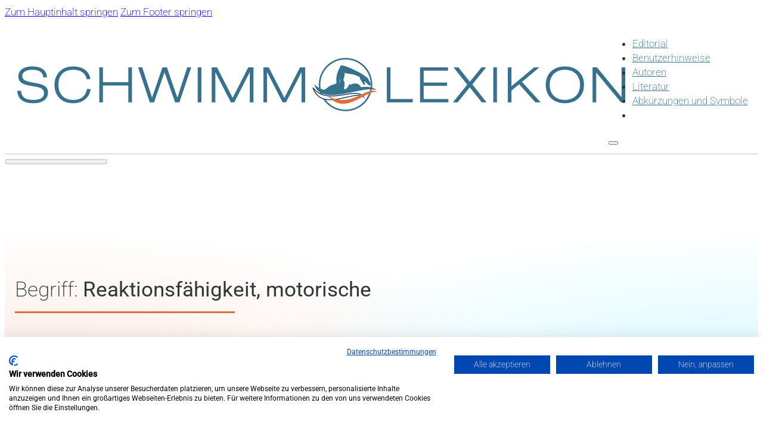

--- FILE ---
content_type: text/html; charset=UTF-8
request_url: https://schwimmlexikon.de/reaktionsfaehigkeit-motorische/
body_size: 29619
content:
<!DOCTYPE html>
<html lang="de" prefix="og: https://ogp.me/ns#">
<head>
<meta charset="UTF-8">
<meta name="viewport" content="width=device-width, initial-scale=1">
<meta name="theme-color" content="rgb(55,113,142)"/>
<!-- Open Graph Meta Tags generated by Blog2Social 873 - https://www.blog2social.com -->
<meta property="og:title" content="Reaktionsfähigkeit, motorische"/>
<meta property="og:description" content="Reaktionsfähigkeit, motorische (reactive ability, motor), Komponente der koordinativen Fähigkeit „zur schnellen Einleitung und Ausführung zweckmäßiger mo"/>
<meta property="og:url" content="/reaktionsfaehigkeit-motorische/"/>
<meta property="og:type" content="article"/>
<meta property="og:article:published_time" content="2022-10-21 11:23:00"/>
<meta property="og:article:modified_time" content="2022-10-21 14:13:50"/>
<meta property="og:article:tag" content="Motorik"/>
<meta property="og:article:tag" content="Physiologie"/>
<meta property="og:article:tag" content="Training"/>
<!-- Open Graph Meta Tags generated by Blog2Social 873 - https://www.blog2social.com -->

<!-- Twitter Card generated by Blog2Social 873 - https://www.blog2social.com -->
<meta name="twitter:card" content="summary">
<meta name="twitter:title" content="Reaktionsfähigkeit, motorische"/>
<meta name="twitter:description" content="Reaktionsfähigkeit, motorische (reactive ability, motor), Komponente der koordinativen Fähigkeit „zur schnellen Einleitung und Ausführung zweckmäßiger mo"/>
<!-- Twitter Card generated by Blog2Social 873 - https://www.blog2social.com -->
<meta name="author" content="Klaus Rudolph"/>

<!-- Suchmaschinen-Optimierung durch Rank Math PRO - https://rankmath.com/ -->
<title>Was bedeutet: Reaktionsfähigkeit, motorische?</title>
<meta name="description" content="Reaktionsfähigkeit, motorische (reactive ability, motor), Komponente der koordinativen Fähigkeit „zur schnellen Einleitung und Ausführung zweckmäßiger"/>
<meta name="robots" content="follow, index, max-snippet:-1, max-video-preview:-1, max-image-preview:large"/>
<link rel="canonical" href="https://schwimmlexikon.de/reaktionsfaehigkeit-motorische/"/>
<meta property="og:locale" content="de_DE"/>
<meta property="og:type" content="article"/>
<meta property="og:title" content="Was bedeutet: Reaktionsfähigkeit, motorische?"/>
<meta property="og:description" content="Reaktionsfähigkeit, motorische (reactive ability, motor), Komponente der koordinativen Fähigkeit „zur schnellen Einleitung und Ausführung zweckmäßiger"/>
<meta property="og:url" content="https://schwimmlexikon.de/reaktionsfaehigkeit-motorische/"/>
<meta property="og:site_name" content="SCHWIMMLEXIKON"/>
<meta property="article:tag" content="Motorik"/>
<meta property="article:tag" content="Physiologie"/>
<meta property="article:tag" content="Training"/>
<meta property="article:section" content="R"/>
<meta property="og:updated_time" content="2022-10-21T14:13:50+02:00"/>
<meta property="og:image" content="https://schwimmlexikon.de/wp-content/uploads/em-1991-fly.jpg"/>
<meta property="og:image:secure_url" content="https://schwimmlexikon.de/wp-content/uploads/em-1991-fly.jpg"/>
<meta property="og:image:width" content="1920"/>
<meta property="og:image:height" content="620"/>
<meta property="og:image:alt" content="Nils Rudolph schwimmt Schmetterling - Europameisterschaft Athem 1991"/>
<meta property="og:image:type" content="image/jpeg"/>
<meta property="article:published_time" content="2022-10-21T11:23:00+02:00"/>
<meta property="article:modified_time" content="2022-10-21T14:13:50+02:00"/>
<meta name="twitter:card" content="summary_large_image"/>
<meta name="twitter:title" content="Was bedeutet: Reaktionsfähigkeit, motorische?"/>
<meta name="twitter:description" content="Reaktionsfähigkeit, motorische (reactive ability, motor), Komponente der koordinativen Fähigkeit „zur schnellen Einleitung und Ausführung zweckmäßiger"/>
<meta name="twitter:image" content="https://schwimmlexikon.de/wp-content/uploads/em-1991-fly.jpg"/>
<meta name="twitter:label1" content="Verfasst von"/>
<meta name="twitter:data1" content="Klaus Rudolph"/>
<meta name="twitter:label2" content="Lesedauer"/>
<meta name="twitter:data2" content="Weniger als eine Minute"/>
<script type="application/ld+json" class="rank-math-schema-pro">{"@context":"https://schema.org","@graph":[{"@type":["Person","Organization"],"@id":"https://schwimmlexikon.de/#person","name":"Schwimmlexikon","logo":{"@type":"ImageObject","@id":"https://schwimmlexikon.de/#logo","url":"https://schwimmlexikon.de/wp-content/uploads/logo-schwimmlexikon-color-scaled.webp","contentUrl":"https://schwimmlexikon.de/wp-content/uploads/logo-schwimmlexikon-color-scaled.webp","caption":"SCHWIMMLEXIKON","inLanguage":"de","width":"2048","height":"235"},"image":{"@type":"ImageObject","@id":"https://schwimmlexikon.de/#logo","url":"https://schwimmlexikon.de/wp-content/uploads/logo-schwimmlexikon-color-scaled.webp","contentUrl":"https://schwimmlexikon.de/wp-content/uploads/logo-schwimmlexikon-color-scaled.webp","caption":"SCHWIMMLEXIKON","inLanguage":"de","width":"2048","height":"235"}},{"@type":"WebSite","@id":"https://schwimmlexikon.de/#website","url":"https://schwimmlexikon.de","name":"SCHWIMMLEXIKON","alternateName":"SWIMLEX","publisher":{"@id":"https://schwimmlexikon.de/#person"},"inLanguage":"de"},{"@type":"ImageObject","@id":"https://schwimmlexikon.de/wp-content/uploads/em-1991-fly.jpg","url":"https://schwimmlexikon.de/wp-content/uploads/em-1991-fly.jpg","width":"1920","height":"620","caption":"Nils Rudolph schwimmt Schmetterling - Europameisterschaft Athem 1991","inLanguage":"de"},{"@type":"WebPage","@id":"https://schwimmlexikon.de/reaktionsfaehigkeit-motorische/#webpage","url":"https://schwimmlexikon.de/reaktionsfaehigkeit-motorische/","name":"Was bedeutet: Reaktionsf\u00e4higkeit, motorische?","datePublished":"2022-10-21T11:23:00+02:00","dateModified":"2022-10-21T14:13:50+02:00","isPartOf":{"@id":"https://schwimmlexikon.de/#website"},"primaryImageOfPage":{"@id":"https://schwimmlexikon.de/wp-content/uploads/em-1991-fly.jpg"},"inLanguage":"de"},{"@type":"Person","@id":"https://schwimmlexikon.de/author/krudolph/","name":"Klaus Rudolph","url":"https://schwimmlexikon.de/author/krudolph/","image":{"@type":"ImageObject","@id":"https://secure.gravatar.com/avatar/0b29d2510e1335dd94574b5801f2866249182bc3787f71f34d057104946e03a0?s=96&amp;d=blank&amp;r=g","url":"https://secure.gravatar.com/avatar/0b29d2510e1335dd94574b5801f2866249182bc3787f71f34d057104946e03a0?s=96&amp;d=blank&amp;r=g","caption":"Klaus Rudolph","inLanguage":"de"}},{"@type":"Article","headline":"Was bedeutet: Was bedeutet: Reaktionsf\u00e4higkeit, motorische??","datePublished":"2022-10-21T11:23:00+02:00","dateModified":"2022-10-21T14:13:50+02:00","articleSection":"Motorik, Physiologie, Training","author":{"@id":"https://schwimmlexikon.de/author/krudolph/","name":"Klaus Rudolph"},"publisher":{"@id":"https://schwimmlexikon.de/#person"},"description":"Reaktionsf\u00e4higkeit, motorische (reactive ability, motor), Komponente der koordinativen F\u00e4higkeit \u201ezur schnellen Einleitung und Ausf\u00fchrung zweckm\u00e4\u00dfiger","name":"Was bedeutet: Was bedeutet: Reaktionsf\u00e4higkeit, motorische??","@id":"https://schwimmlexikon.de/reaktionsfaehigkeit-motorische/#richSnippet","isPartOf":{"@id":"https://schwimmlexikon.de/reaktionsfaehigkeit-motorische/#webpage"},"image":{"@id":"https://schwimmlexikon.de/wp-content/uploads/em-1991-fly.jpg"},"inLanguage":"de","mainEntityOfPage":{"@id":"https://schwimmlexikon.de/reaktionsfaehigkeit-motorische/#webpage"}}]}</script>
<!-- /Rank Math WordPress SEO Plugin -->

<link rel='dns-prefetch' href='//consent.cookiefirst.com'/>
<link rel="alternate" type="application/rss+xml" title="SCHWIMMLEXIKON &raquo; Feed" href="https://schwimmlexikon.de/feed/"/>
<link rel="alternate" type="application/rss+xml" title="SCHWIMMLEXIKON &raquo; Kommentar-Feed" href="https://schwimmlexikon.de/comments/feed/"/>
<link rel="alternate" type="application/rss+xml" title="SCHWIMMLEXIKON &raquo; Kommentar-Feed zu Reaktionsfähigkeit, motorische" href="https://schwimmlexikon.de/reaktionsfaehigkeit-motorische/feed/"/>
<link rel="alternate" title="oEmbed (JSON)" type="application/json+oembed" href="https://schwimmlexikon.de/wp-json/oembed/1.0/embed?url=https%3A%2F%2Fschwimmlexikon.de%2Freaktionsfaehigkeit-motorische%2F"/>
<link rel="alternate" title="oEmbed (XML)" type="text/xml+oembed" href="https://schwimmlexikon.de/wp-json/oembed/1.0/embed?url=https%3A%2F%2Fschwimmlexikon.de%2Freaktionsfaehigkeit-motorische%2F&#038;format=xml"/>
<style id='wp-img-auto-sizes-contain-inline-css'>img:is([sizes=auto i],[sizes^="auto," i]){contain-intrinsic-size:3000px 1500px}</style>
<style id='bricks-advanced-themer-css' media='all'></style>
<style id='bricks-advanced-themer-inline-css'>:root,.brxc-light-colors,html[data-theme="dark"] .brxc-reversed-colors,html[data-theme="light"] .brxc-initial-colors{--at-primary:hsla(200,44.2%,38.6%,1);--at-primary-h:200;--at-primary-s:44.2%;--at-primary-l:38.6%;--at-primary-l-1:hsla(199.73,29.55%,48.43%,1);--at-primary-l-2:hsla(200,28.3%,58.43%,1);--at-primary-l-3:hsla(200,27.95%,68.43%,1);--at-primary-l-4:hsla(199.35,27.93%,78.24%,1);--at-primary-l-5:hsla(200,30%,88.24%,1);--at-primary-l-6:hsla(195,40%,98.04%,1);--at-primary-d-1:hsla(199.46,44.05%,32.94%,1);--at-primary-d-2:hsla(200.32,44.29%,27.45%,1);--at-primary-d-3:hsla(199.59,44.14%,21.76%,1);--at-primary-d-4:hsla(198.33,43.9%,16.08%,1);--at-primary-d-5:hsla(200,44.44%,10.59%,1);--at-primary-d-6:hsla(196.36,44%,4.9%,1);--at-primary-t-1:hsla(200,44.16%,38.63%,.84);--at-primary-t-2:hsla(200,44.16%,38.63%,.68);--at-primary-t-3:hsla(200,44.16%,38.63%,.53);--at-primary-t-4:hsla(200,44.16%,38.63%,.37);--at-primary-t-5:hsla(200,44.16%,38.63%,.21);--at-primary-t-6:hsla(200,44.16%,38.63%,.05);--at-secondary:hsla(18,75.2%,55.7%,1);--at-secondary-h:18;--at-secondary-s:75.2%;--at-secondary-l:55.7%;--at-secondary-l-1:hsla(17.62,75.66%,62.94%,1);--at-secondary-l-2:hsla(18.1,75.32%,69.8%,1);--at-secondary-l-3:hsla(17.53,76.07%,77.06%,1);--at-secondary-l-4:hsla(17.42,75.61%,83.92%,1);--at-secondary-l-5:hsla(17.14,77.78%,91.18%,1);--at-secondary-l-6:hsla(15,80%,98.04%,1);--at-secondary-d-1:hsla(18.21,60.17%,47.25%,1);--at-secondary-d-2:hsla(18,60.61%,38.82%,1);--at-secondary-d-3:hsla(18.32,61.29%,30.39%,1);--at-secondary-d-4:hsla(18.26,62.16%,21.76%,1);--at-secondary-d-5:hsla(19.09,64.71%,13.33%,1);--at-secondary-d-6:hsla(18.95,76%,4.9%,1);--at-secondary-t-1:hsla(18,75.22%,55.69%,.84);--at-secondary-t-2:hsla(18,75.22%,55.69%,.68);--at-secondary-t-3:hsla(18,75.22%,55.69%,.53);--at-secondary-t-4:hsla(18,75.22%,55.69%,.37);--at-secondary-t-5:hsla(18,75.22%,55.69%,.21);--at-secondary-t-6:hsla(18,75.22%,55.69%,.05);--at-neutral:hsla(182,8%,50%,1);--at-neutral-h:182;--at-neutral-s:8%;--at-neutral-l:50%;--at-neutral-l-1:hsla(183.33,8.41%,58.04%,1);--at-neutral-l-2:hsla(180,8.05%,65.88%,1);--at-neutral-l-3:hsla(180,8.27%,73.92%,1);--at-neutral-l-4:hsla(187.5,8.7%,81.96%,1);--at-neutral-l-5:hsla(180,7.69%,89.8%,1);--at-neutral-l-6:hsla(180,9.09%,97.84%,1);--at-neutral-d-1:hsla(180,7.83%,42.55%,1);--at-neutral-d-2:hsla(184,8.38%,35.1%,1);--at-neutral-d-3:hsla(180,7.8%,27.65%,1);--at-neutral-d-4:hsla(180,7.84%,20%,1);--at-neutral-d-5:hsla(180,7.69%,12.75%,1);--at-neutral-d-6:hsla(180,7.69%,5.1%,1);--at-neutral-t-1:hsla(182.86,8.24%,50%,.84);--at-neutral-t-2:hsla(182.86,8.24%,50%,.68);--at-neutral-t-3:hsla(182.86,8.24%,50%,.53);--at-neutral-t-4:hsla(182.86,8.24%,50%,.37);--at-neutral-t-5:hsla(182.86,8.24%,50%,.21);--at-neutral-t-6:hsla(182.86,8.24%,50%,.05);--at-black:hsla(0,0%,0%,1);--at-black-h:0;--at-black-s:0%;--at-black-l:0%;--at-black-t-1:hsla(0,0%,0%,.84);--at-black-t-2:hsla(0,0%,0%,.68);--at-black-t-3:hsla(0,0%,0%,.53);--at-black-t-4:hsla(0,0%,0%,.37);--at-black-t-5:hsla(0,0%,0%,.21);--at-black-t-6:hsla(0,0%,0%,.05);--at-white:#fff;--at-white-t-1:hsla(0,0%,100%,.84);--at-white-t-2:hsla(0,0%,100%,.68);--at-white-t-3:hsla(0,0%,100%,.53);--at-white-t-4:hsla(0,0%,100%,.37);--at-white-t-5:hsla(0,0%,100%,.21);--at-white-t-6:hsla(0,0%,100%,.05);--at-accent:hsla(157,51.9%,64.1%,1);--at-accent-h:157;--at-accent-s:51.9%;--at-accent-l:64.1%;--at-accent-l-1:hsla(157.22,51.63%,70%,1);--at-accent-l-2:hsla(156.56,52.46%,76.08%,1);--at-accent-l-3:hsla(157.2,53.19%,81.57%,1);--at-accent-l-4:hsla(158.82,51.52%,87.06%,1);--at-accent-l-5:hsla(159,52.63%,92.55%,1);--at-accent-l-6:hsla(160,60%,98.04%,1);--at-accent-d-1:hsla(157.5,33.33%,52.94%,1);--at-accent-d-2:hsla(156.92,29.95%,42.55%,1);--at-accent-d-3:hsla(157.2,30.49%,32.16%,1);--at-accent-d-4:hsla(157.3,32.17%,22.55%,1);--at-accent-d-5:hsla(156,36.23%,13.53%,1);--at-accent-d-6:hsla(156.92,52%,4.9%,1);--at-accent-t-1:hsla(157.26,51.91%,64.12%,.84);--at-accent-t-2:hsla(157.26,51.91%,64.12%,.68);--at-accent-t-3:hsla(157.26,51.91%,64.12%,.53);--at-accent-t-4:hsla(157.26,51.91%,64.12%,.37);--at-accent-t-5:hsla(157.26,51.91%,64.12%,.21);--at-accent-t-6:hsla(157.26,51.91%,64.12%,.05)}.has-text-color{color:var(--brxc-gutenberg-color)}.has-background,.has-background-color,.has-background-dim{background-color:var(--brxc-gutenberg-bg-color)}.has-border,.has-border-color{border-color:var(--brxc-gutenberg-border-color)}[class*="has-farbe-1-color"]{--brxc-gutenberg-color:#f5f5f5}[class*="has-farbe-1-background-color"]{--brxc-gutenberg-bg-color:#f5f5f5}[class*="has-farbe-1-border-color"]{--brxc-gutenberg-border-color:#f5f5f5}[class*="has-farbe-2-color"]{--brxc-gutenberg-color:#e0e0e0}[class*="has-farbe-2-background-color"]{--brxc-gutenberg-bg-color:#e0e0e0}[class*="has-farbe-2-border-color"]{--brxc-gutenberg-border-color:#e0e0e0}[class*="has-farbe-3-color"]{--brxc-gutenberg-color:#9e9e9e}[class*="has-farbe-3-background-color"]{--brxc-gutenberg-bg-color:#9e9e9e}[class*="has-farbe-3-border-color"]{--brxc-gutenberg-border-color:#9e9e9e}[class*="has-farbe-4-color"]{--brxc-gutenberg-color:#616161}[class*="has-farbe-4-background-color"]{--brxc-gutenberg-bg-color:#616161}[class*="has-farbe-4-border-color"]{--brxc-gutenberg-border-color:#616161}[class*="has-farbe-5-color"]{--brxc-gutenberg-color:#424242}[class*="has-farbe-5-background-color"]{--brxc-gutenberg-bg-color:#424242}[class*="has-farbe-5-border-color"]{--brxc-gutenberg-border-color:#424242}[class*="has-farbe-6-color"]{--brxc-gutenberg-color:#212121}[class*="has-farbe-6-background-color"]{--brxc-gutenberg-bg-color:#212121}[class*="has-farbe-6-border-color"]{--brxc-gutenberg-border-color:#212121}[class*="has-farbe-7-color"]{--brxc-gutenberg-color:#ffeb3b}[class*="has-farbe-7-background-color"]{--brxc-gutenberg-bg-color:#ffeb3b}[class*="has-farbe-7-border-color"]{--brxc-gutenberg-border-color:#ffeb3b}[class*="has-farbe-8-color"]{--brxc-gutenberg-color:#ffc107}[class*="has-farbe-8-background-color"]{--brxc-gutenberg-bg-color:#ffc107}[class*="has-farbe-8-border-color"]{--brxc-gutenberg-border-color:#ffc107}[class*="has-farbe-9-color"]{--brxc-gutenberg-color:#ff9800}[class*="has-farbe-9-background-color"]{--brxc-gutenberg-bg-color:#ff9800}[class*="has-farbe-9-border-color"]{--brxc-gutenberg-border-color:#ff9800}[class*="has-farbe-10-color"]{--brxc-gutenberg-color:#ff5722}[class*="has-farbe-10-background-color"]{--brxc-gutenberg-bg-color:#ff5722}[class*="has-farbe-10-border-color"]{--brxc-gutenberg-border-color:#ff5722}[class*="has-farbe-11-color"]{--brxc-gutenberg-color:#f44336}[class*="has-farbe-11-background-color"]{--brxc-gutenberg-bg-color:#f44336}[class*="has-farbe-11-border-color"]{--brxc-gutenberg-border-color:#f44336}[class*="has-farbe-12-color"]{--brxc-gutenberg-color:#9c27b0}[class*="has-farbe-12-background-color"]{--brxc-gutenberg-bg-color:#9c27b0}[class*="has-farbe-12-border-color"]{--brxc-gutenberg-border-color:#9c27b0}[class*="has-farbe-13-color"]{--brxc-gutenberg-color:#2196f3}[class*="has-farbe-13-background-color"]{--brxc-gutenberg-bg-color:#2196f3}[class*="has-farbe-13-border-color"]{--brxc-gutenberg-border-color:#2196f3}[class*="has-farbe-14-color"]{--brxc-gutenberg-color:#03a9f4}[class*="has-farbe-14-background-color"]{--brxc-gutenberg-bg-color:#03a9f4}[class*="has-farbe-14-border-color"]{--brxc-gutenberg-border-color:#03a9f4}[class*="has-farbe-15-color"]{--brxc-gutenberg-color:#81d4fa}[class*="has-farbe-15-background-color"]{--brxc-gutenberg-bg-color:#81d4fa}[class*="has-farbe-15-border-color"]{--brxc-gutenberg-border-color:#81d4fa}[class*="has-farbe-16-color"]{--brxc-gutenberg-color:#4caf50}[class*="has-farbe-16-background-color"]{--brxc-gutenberg-bg-color:#4caf50}[class*="has-farbe-16-border-color"]{--brxc-gutenberg-border-color:#4caf50}[class*="has-farbe-17-color"]{--brxc-gutenberg-color:#8bc34a}[class*="has-farbe-17-background-color"]{--brxc-gutenberg-bg-color:#8bc34a}[class*="has-farbe-17-border-color"]{--brxc-gutenberg-border-color:#8bc34a}[class*="has-farbe-18-color"]{--brxc-gutenberg-color:#cddc39}[class*="has-farbe-18-background-color"]{--brxc-gutenberg-bg-color:#cddc39}[class*="has-farbe-18-border-color"]{--brxc-gutenberg-border-color:#cddc39}[class*="has-primary-color"]{--brxc-gutenberg-color:var(--at-primary)}[class*="has-primary-background-color"]{--brxc-gutenberg-bg-color:var(--at-primary)}[class*="has-primary-border-color"]{--brxc-gutenberg-border-color:var(--at-primary)}[class*="has-primary-l-1-color"]{--brxc-gutenberg-color:var(--at-primary-l-1)}[class*="has-primary-l-1-background-color"]{--brxc-gutenberg-bg-color:var(--at-primary-l-1)}[class*="has-primary-l-1-border-color"]{--brxc-gutenberg-border-color:var(--at-primary-l-1)}[class*="has-primary-l-2-color"]{--brxc-gutenberg-color:var(--at-primary-l-2)}[class*="has-primary-l-2-background-color"]{--brxc-gutenberg-bg-color:var(--at-primary-l-2)}[class*="has-primary-l-2-border-color"]{--brxc-gutenberg-border-color:var(--at-primary-l-2)}[class*="has-primary-l-3-color"]{--brxc-gutenberg-color:var(--at-primary-l-3)}[class*="has-primary-l-3-background-color"]{--brxc-gutenberg-bg-color:var(--at-primary-l-3)}[class*="has-primary-l-3-border-color"]{--brxc-gutenberg-border-color:var(--at-primary-l-3)}[class*="has-primary-l-4-color"]{--brxc-gutenberg-color:var(--at-primary-l-4)}[class*="has-primary-l-4-background-color"]{--brxc-gutenberg-bg-color:var(--at-primary-l-4)}[class*="has-primary-l-4-border-color"]{--brxc-gutenberg-border-color:var(--at-primary-l-4)}[class*="has-primary-l-5-color"]{--brxc-gutenberg-color:var(--at-primary-l-5)}[class*="has-primary-l-5-background-color"]{--brxc-gutenberg-bg-color:var(--at-primary-l-5)}[class*="has-primary-l-5-border-color"]{--brxc-gutenberg-border-color:var(--at-primary-l-5)}[class*="has-primary-l-6-color"]{--brxc-gutenberg-color:var(--at-primary-l-6)}[class*="has-primary-l-6-background-color"]{--brxc-gutenberg-bg-color:var(--at-primary-l-6)}[class*="has-primary-l-6-border-color"]{--brxc-gutenberg-border-color:var(--at-primary-l-6)}[class*="has-primary-d-1-color"]{--brxc-gutenberg-color:var(--at-primary-d-1)}[class*="has-primary-d-1-background-color"]{--brxc-gutenberg-bg-color:var(--at-primary-d-1)}[class*="has-primary-d-1-border-color"]{--brxc-gutenberg-border-color:var(--at-primary-d-1)}[class*="has-primary-d-2-color"]{--brxc-gutenberg-color:var(--at-primary-d-2)}[class*="has-primary-d-2-background-color"]{--brxc-gutenberg-bg-color:var(--at-primary-d-2)}[class*="has-primary-d-2-border-color"]{--brxc-gutenberg-border-color:var(--at-primary-d-2)}[class*="has-primary-d-3-color"]{--brxc-gutenberg-color:var(--at-primary-d-3)}[class*="has-primary-d-3-background-color"]{--brxc-gutenberg-bg-color:var(--at-primary-d-3)}[class*="has-primary-d-3-border-color"]{--brxc-gutenberg-border-color:var(--at-primary-d-3)}[class*="has-primary-d-4-color"]{--brxc-gutenberg-color:var(--at-primary-d-4)}[class*="has-primary-d-4-background-color"]{--brxc-gutenberg-bg-color:var(--at-primary-d-4)}[class*="has-primary-d-4-border-color"]{--brxc-gutenberg-border-color:var(--at-primary-d-4)}[class*="has-primary-d-5-color"]{--brxc-gutenberg-color:var(--at-primary-d-5)}[class*="has-primary-d-5-background-color"]{--brxc-gutenberg-bg-color:var(--at-primary-d-5)}[class*="has-primary-d-5-border-color"]{--brxc-gutenberg-border-color:var(--at-primary-d-5)}[class*="has-primary-d-6-color"]{--brxc-gutenberg-color:var(--at-primary-d-6)}[class*="has-primary-d-6-background-color"]{--brxc-gutenberg-bg-color:var(--at-primary-d-6)}[class*="has-primary-d-6-border-color"]{--brxc-gutenberg-border-color:var(--at-primary-d-6)}[class*="has-primary-t-1-color"]{--brxc-gutenberg-color:var(--at-primary-t-1)}[class*="has-primary-t-1-background-color"]{--brxc-gutenberg-bg-color:var(--at-primary-t-1)}[class*="has-primary-t-1-border-color"]{--brxc-gutenberg-border-color:var(--at-primary-t-1)}[class*="has-primary-t-2-color"]{--brxc-gutenberg-color:var(--at-primary-t-2)}[class*="has-primary-t-2-background-color"]{--brxc-gutenberg-bg-color:var(--at-primary-t-2)}[class*="has-primary-t-2-border-color"]{--brxc-gutenberg-border-color:var(--at-primary-t-2)}[class*="has-primary-t-3-color"]{--brxc-gutenberg-color:var(--at-primary-t-3)}[class*="has-primary-t-3-background-color"]{--brxc-gutenberg-bg-color:var(--at-primary-t-3)}[class*="has-primary-t-3-border-color"]{--brxc-gutenberg-border-color:var(--at-primary-t-3)}[class*="has-primary-t-4-color"]{--brxc-gutenberg-color:var(--at-primary-t-4)}[class*="has-primary-t-4-background-color"]{--brxc-gutenberg-bg-color:var(--at-primary-t-4)}[class*="has-primary-t-4-border-color"]{--brxc-gutenberg-border-color:var(--at-primary-t-4)}[class*="has-primary-t-5-color"]{--brxc-gutenberg-color:var(--at-primary-t-5)}[class*="has-primary-t-5-background-color"]{--brxc-gutenberg-bg-color:var(--at-primary-t-5)}[class*="has-primary-t-5-border-color"]{--brxc-gutenberg-border-color:var(--at-primary-t-5)}[class*="has-primary-t-6-color"]{--brxc-gutenberg-color:var(--at-primary-t-6)}[class*="has-primary-t-6-background-color"]{--brxc-gutenberg-bg-color:var(--at-primary-t-6)}[class*="has-primary-t-6-border-color"]{--brxc-gutenberg-border-color:var(--at-primary-t-6)}[class*="has-secondary-color"]{--brxc-gutenberg-color:var(--at-secondary)}[class*="has-secondary-background-color"]{--brxc-gutenberg-bg-color:var(--at-secondary)}[class*="has-secondary-border-color"]{--brxc-gutenberg-border-color:var(--at-secondary)}[class*="has-secondary-l-1-color"]{--brxc-gutenberg-color:var(--at-secondary-l-1)}[class*="has-secondary-l-1-background-color"]{--brxc-gutenberg-bg-color:var(--at-secondary-l-1)}[class*="has-secondary-l-1-border-color"]{--brxc-gutenberg-border-color:var(--at-secondary-l-1)}[class*="has-secondary-l-2-color"]{--brxc-gutenberg-color:var(--at-secondary-l-2)}[class*="has-secondary-l-2-background-color"]{--brxc-gutenberg-bg-color:var(--at-secondary-l-2)}[class*="has-secondary-l-2-border-color"]{--brxc-gutenberg-border-color:var(--at-secondary-l-2)}[class*="has-secondary-l-3-color"]{--brxc-gutenberg-color:var(--at-secondary-l-3)}[class*="has-secondary-l-3-background-color"]{--brxc-gutenberg-bg-color:var(--at-secondary-l-3)}[class*="has-secondary-l-3-border-color"]{--brxc-gutenberg-border-color:var(--at-secondary-l-3)}[class*="has-secondary-l-4-color"]{--brxc-gutenberg-color:var(--at-secondary-l-4)}[class*="has-secondary-l-4-background-color"]{--brxc-gutenberg-bg-color:var(--at-secondary-l-4)}[class*="has-secondary-l-4-border-color"]{--brxc-gutenberg-border-color:var(--at-secondary-l-4)}[class*="has-secondary-l-5-color"]{--brxc-gutenberg-color:var(--at-secondary-l-5)}[class*="has-secondary-l-5-background-color"]{--brxc-gutenberg-bg-color:var(--at-secondary-l-5)}[class*="has-secondary-l-5-border-color"]{--brxc-gutenberg-border-color:var(--at-secondary-l-5)}[class*="has-secondary-l-6-color"]{--brxc-gutenberg-color:var(--at-secondary-l-6)}[class*="has-secondary-l-6-background-color"]{--brxc-gutenberg-bg-color:var(--at-secondary-l-6)}[class*="has-secondary-l-6-border-color"]{--brxc-gutenberg-border-color:var(--at-secondary-l-6)}[class*="has-secondary-d-1-color"]{--brxc-gutenberg-color:var(--at-secondary-d-1)}[class*="has-secondary-d-1-background-color"]{--brxc-gutenberg-bg-color:var(--at-secondary-d-1)}[class*="has-secondary-d-1-border-color"]{--brxc-gutenberg-border-color:var(--at-secondary-d-1)}[class*="has-secondary-d-2-color"]{--brxc-gutenberg-color:var(--at-secondary-d-2)}[class*="has-secondary-d-2-background-color"]{--brxc-gutenberg-bg-color:var(--at-secondary-d-2)}[class*="has-secondary-d-2-border-color"]{--brxc-gutenberg-border-color:var(--at-secondary-d-2)}[class*="has-secondary-d-3-color"]{--brxc-gutenberg-color:var(--at-secondary-d-3)}[class*="has-secondary-d-3-background-color"]{--brxc-gutenberg-bg-color:var(--at-secondary-d-3)}[class*="has-secondary-d-3-border-color"]{--brxc-gutenberg-border-color:var(--at-secondary-d-3)}[class*="has-secondary-d-4-color"]{--brxc-gutenberg-color:var(--at-secondary-d-4)}[class*="has-secondary-d-4-background-color"]{--brxc-gutenberg-bg-color:var(--at-secondary-d-4)}[class*="has-secondary-d-4-border-color"]{--brxc-gutenberg-border-color:var(--at-secondary-d-4)}[class*="has-secondary-d-5-color"]{--brxc-gutenberg-color:var(--at-secondary-d-5)}[class*="has-secondary-d-5-background-color"]{--brxc-gutenberg-bg-color:var(--at-secondary-d-5)}[class*="has-secondary-d-5-border-color"]{--brxc-gutenberg-border-color:var(--at-secondary-d-5)}[class*="has-secondary-d-6-color"]{--brxc-gutenberg-color:var(--at-secondary-d-6)}[class*="has-secondary-d-6-background-color"]{--brxc-gutenberg-bg-color:var(--at-secondary-d-6)}[class*="has-secondary-d-6-border-color"]{--brxc-gutenberg-border-color:var(--at-secondary-d-6)}[class*="has-secondary-t-1-color"]{--brxc-gutenberg-color:var(--at-secondary-t-1)}[class*="has-secondary-t-1-background-color"]{--brxc-gutenberg-bg-color:var(--at-secondary-t-1)}[class*="has-secondary-t-1-border-color"]{--brxc-gutenberg-border-color:var(--at-secondary-t-1)}[class*="has-secondary-t-2-color"]{--brxc-gutenberg-color:var(--at-secondary-t-2)}[class*="has-secondary-t-2-background-color"]{--brxc-gutenberg-bg-color:var(--at-secondary-t-2)}[class*="has-secondary-t-2-border-color"]{--brxc-gutenberg-border-color:var(--at-secondary-t-2)}[class*="has-secondary-t-3-color"]{--brxc-gutenberg-color:var(--at-secondary-t-3)}[class*="has-secondary-t-3-background-color"]{--brxc-gutenberg-bg-color:var(--at-secondary-t-3)}[class*="has-secondary-t-3-border-color"]{--brxc-gutenberg-border-color:var(--at-secondary-t-3)}[class*="has-secondary-t-4-color"]{--brxc-gutenberg-color:var(--at-secondary-t-4)}[class*="has-secondary-t-4-background-color"]{--brxc-gutenberg-bg-color:var(--at-secondary-t-4)}[class*="has-secondary-t-4-border-color"]{--brxc-gutenberg-border-color:var(--at-secondary-t-4)}[class*="has-secondary-t-5-color"]{--brxc-gutenberg-color:var(--at-secondary-t-5)}[class*="has-secondary-t-5-background-color"]{--brxc-gutenberg-bg-color:var(--at-secondary-t-5)}[class*="has-secondary-t-5-border-color"]{--brxc-gutenberg-border-color:var(--at-secondary-t-5)}[class*="has-secondary-t-6-color"]{--brxc-gutenberg-color:var(--at-secondary-t-6)}[class*="has-secondary-t-6-background-color"]{--brxc-gutenberg-bg-color:var(--at-secondary-t-6)}[class*="has-secondary-t-6-border-color"]{--brxc-gutenberg-border-color:var(--at-secondary-t-6)}[class*="has-neutral-color"]{--brxc-gutenberg-color:var(--at-neutral)}[class*="has-neutral-background-color"]{--brxc-gutenberg-bg-color:var(--at-neutral)}[class*="has-neutral-border-color"]{--brxc-gutenberg-border-color:var(--at-neutral)}[class*="has-neutral-l-1-color"]{--brxc-gutenberg-color:var(--at-neutral-l-1)}[class*="has-neutral-l-1-background-color"]{--brxc-gutenberg-bg-color:var(--at-neutral-l-1)}[class*="has-neutral-l-1-border-color"]{--brxc-gutenberg-border-color:var(--at-neutral-l-1)}[class*="has-neutral-l-2-color"]{--brxc-gutenberg-color:var(--at-neutral-l-2)}[class*="has-neutral-l-2-background-color"]{--brxc-gutenberg-bg-color:var(--at-neutral-l-2)}[class*="has-neutral-l-2-border-color"]{--brxc-gutenberg-border-color:var(--at-neutral-l-2)}[class*="has-neutral-l-3-color"]{--brxc-gutenberg-color:var(--at-neutral-l-3)}[class*="has-neutral-l-3-background-color"]{--brxc-gutenberg-bg-color:var(--at-neutral-l-3)}[class*="has-neutral-l-3-border-color"]{--brxc-gutenberg-border-color:var(--at-neutral-l-3)}[class*="has-neutral-l-4-color"]{--brxc-gutenberg-color:var(--at-neutral-l-4)}[class*="has-neutral-l-4-background-color"]{--brxc-gutenberg-bg-color:var(--at-neutral-l-4)}[class*="has-neutral-l-4-border-color"]{--brxc-gutenberg-border-color:var(--at-neutral-l-4)}[class*="has-neutral-l-5-color"]{--brxc-gutenberg-color:var(--at-neutral-l-5)}[class*="has-neutral-l-5-background-color"]{--brxc-gutenberg-bg-color:var(--at-neutral-l-5)}[class*="has-neutral-l-5-border-color"]{--brxc-gutenberg-border-color:var(--at-neutral-l-5)}[class*="has-neutral-l-6-color"]{--brxc-gutenberg-color:var(--at-neutral-l-6)}[class*="has-neutral-l-6-background-color"]{--brxc-gutenberg-bg-color:var(--at-neutral-l-6)}[class*="has-neutral-l-6-border-color"]{--brxc-gutenberg-border-color:var(--at-neutral-l-6)}[class*="has-neutral-d-1-color"]{--brxc-gutenberg-color:var(--at-neutral-d-1)}[class*="has-neutral-d-1-background-color"]{--brxc-gutenberg-bg-color:var(--at-neutral-d-1)}[class*="has-neutral-d-1-border-color"]{--brxc-gutenberg-border-color:var(--at-neutral-d-1)}[class*="has-neutral-d-2-color"]{--brxc-gutenberg-color:var(--at-neutral-d-2)}[class*="has-neutral-d-2-background-color"]{--brxc-gutenberg-bg-color:var(--at-neutral-d-2)}[class*="has-neutral-d-2-border-color"]{--brxc-gutenberg-border-color:var(--at-neutral-d-2)}[class*="has-neutral-d-3-color"]{--brxc-gutenberg-color:var(--at-neutral-d-3)}[class*="has-neutral-d-3-background-color"]{--brxc-gutenberg-bg-color:var(--at-neutral-d-3)}[class*="has-neutral-d-3-border-color"]{--brxc-gutenberg-border-color:var(--at-neutral-d-3)}[class*="has-neutral-d-4-color"]{--brxc-gutenberg-color:var(--at-neutral-d-4)}[class*="has-neutral-d-4-background-color"]{--brxc-gutenberg-bg-color:var(--at-neutral-d-4)}[class*="has-neutral-d-4-border-color"]{--brxc-gutenberg-border-color:var(--at-neutral-d-4)}[class*="has-neutral-d-5-color"]{--brxc-gutenberg-color:var(--at-neutral-d-5)}[class*="has-neutral-d-5-background-color"]{--brxc-gutenberg-bg-color:var(--at-neutral-d-5)}[class*="has-neutral-d-5-border-color"]{--brxc-gutenberg-border-color:var(--at-neutral-d-5)}[class*="has-neutral-d-6-color"]{--brxc-gutenberg-color:var(--at-neutral-d-6)}[class*="has-neutral-d-6-background-color"]{--brxc-gutenberg-bg-color:var(--at-neutral-d-6)}[class*="has-neutral-d-6-border-color"]{--brxc-gutenberg-border-color:var(--at-neutral-d-6)}[class*="has-neutral-t-1-color"]{--brxc-gutenberg-color:var(--at-neutral-t-1)}[class*="has-neutral-t-1-background-color"]{--brxc-gutenberg-bg-color:var(--at-neutral-t-1)}[class*="has-neutral-t-1-border-color"]{--brxc-gutenberg-border-color:var(--at-neutral-t-1)}[class*="has-neutral-t-2-color"]{--brxc-gutenberg-color:var(--at-neutral-t-2)}[class*="has-neutral-t-2-background-color"]{--brxc-gutenberg-bg-color:var(--at-neutral-t-2)}[class*="has-neutral-t-2-border-color"]{--brxc-gutenberg-border-color:var(--at-neutral-t-2)}[class*="has-neutral-t-3-color"]{--brxc-gutenberg-color:var(--at-neutral-t-3)}[class*="has-neutral-t-3-background-color"]{--brxc-gutenberg-bg-color:var(--at-neutral-t-3)}[class*="has-neutral-t-3-border-color"]{--brxc-gutenberg-border-color:var(--at-neutral-t-3)}[class*="has-neutral-t-4-color"]{--brxc-gutenberg-color:var(--at-neutral-t-4)}[class*="has-neutral-t-4-background-color"]{--brxc-gutenberg-bg-color:var(--at-neutral-t-4)}[class*="has-neutral-t-4-border-color"]{--brxc-gutenberg-border-color:var(--at-neutral-t-4)}[class*="has-neutral-t-5-color"]{--brxc-gutenberg-color:var(--at-neutral-t-5)}[class*="has-neutral-t-5-background-color"]{--brxc-gutenberg-bg-color:var(--at-neutral-t-5)}[class*="has-neutral-t-5-border-color"]{--brxc-gutenberg-border-color:var(--at-neutral-t-5)}[class*="has-neutral-t-6-color"]{--brxc-gutenberg-color:var(--at-neutral-t-6)}[class*="has-neutral-t-6-background-color"]{--brxc-gutenberg-bg-color:var(--at-neutral-t-6)}[class*="has-neutral-t-6-border-color"]{--brxc-gutenberg-border-color:var(--at-neutral-t-6)}[class*="has-black-color"]{--brxc-gutenberg-color:var(--at-black)}[class*="has-black-background-color"]{--brxc-gutenberg-bg-color:var(--at-black)}[class*="has-black-border-color"]{--brxc-gutenberg-border-color:var(--at-black)}[class*="has-black-t-1-color"]{--brxc-gutenberg-color:var(--at-black-t-1)}[class*="has-black-t-1-background-color"]{--brxc-gutenberg-bg-color:var(--at-black-t-1)}[class*="has-black-t-1-border-color"]{--brxc-gutenberg-border-color:var(--at-black-t-1)}[class*="has-black-t-2-color"]{--brxc-gutenberg-color:var(--at-black-t-2)}[class*="has-black-t-2-background-color"]{--brxc-gutenberg-bg-color:var(--at-black-t-2)}[class*="has-black-t-2-border-color"]{--brxc-gutenberg-border-color:var(--at-black-t-2)}[class*="has-black-t-3-color"]{--brxc-gutenberg-color:var(--at-black-t-3)}[class*="has-black-t-3-background-color"]{--brxc-gutenberg-bg-color:var(--at-black-t-3)}[class*="has-black-t-3-border-color"]{--brxc-gutenberg-border-color:var(--at-black-t-3)}[class*="has-black-t-4-color"]{--brxc-gutenberg-color:var(--at-black-t-4)}[class*="has-black-t-4-background-color"]{--brxc-gutenberg-bg-color:var(--at-black-t-4)}[class*="has-black-t-4-border-color"]{--brxc-gutenberg-border-color:var(--at-black-t-4)}[class*="has-black-t-5-color"]{--brxc-gutenberg-color:var(--at-black-t-5)}[class*="has-black-t-5-background-color"]{--brxc-gutenberg-bg-color:var(--at-black-t-5)}[class*="has-black-t-5-border-color"]{--brxc-gutenberg-border-color:var(--at-black-t-5)}[class*="has-black-t-6-color"]{--brxc-gutenberg-color:var(--at-black-t-6)}[class*="has-black-t-6-background-color"]{--brxc-gutenberg-bg-color:var(--at-black-t-6)}[class*="has-black-t-6-border-color"]{--brxc-gutenberg-border-color:var(--at-black-t-6)}[class*="has-white-color"]{--brxc-gutenberg-color:var(--at-white)}[class*="has-white-background-color"]{--brxc-gutenberg-bg-color:var(--at-white)}[class*="has-white-border-color"]{--brxc-gutenberg-border-color:var(--at-white)}[class*="has-white-t-1-color"]{--brxc-gutenberg-color:var(--at-white-t-1)}[class*="has-white-t-1-background-color"]{--brxc-gutenberg-bg-color:var(--at-white-t-1)}[class*="has-white-t-1-border-color"]{--brxc-gutenberg-border-color:var(--at-white-t-1)}[class*="has-white-t-2-color"]{--brxc-gutenberg-color:var(--at-white-t-2)}[class*="has-white-t-2-background-color"]{--brxc-gutenberg-bg-color:var(--at-white-t-2)}[class*="has-white-t-2-border-color"]{--brxc-gutenberg-border-color:var(--at-white-t-2)}[class*="has-white-t-3-color"]{--brxc-gutenberg-color:var(--at-white-t-3)}[class*="has-white-t-3-background-color"]{--brxc-gutenberg-bg-color:var(--at-white-t-3)}[class*="has-white-t-3-border-color"]{--brxc-gutenberg-border-color:var(--at-white-t-3)}[class*="has-white-t-4-color"]{--brxc-gutenberg-color:var(--at-white-t-4)}[class*="has-white-t-4-background-color"]{--brxc-gutenberg-bg-color:var(--at-white-t-4)}[class*="has-white-t-4-border-color"]{--brxc-gutenberg-border-color:var(--at-white-t-4)}[class*="has-white-t-5-color"]{--brxc-gutenberg-color:var(--at-white-t-5)}[class*="has-white-t-5-background-color"]{--brxc-gutenberg-bg-color:var(--at-white-t-5)}[class*="has-white-t-5-border-color"]{--brxc-gutenberg-border-color:var(--at-white-t-5)}[class*="has-white-t-6-color"]{--brxc-gutenberg-color:var(--at-white-t-6)}[class*="has-white-t-6-background-color"]{--brxc-gutenberg-bg-color:var(--at-white-t-6)}[class*="has-white-t-6-border-color"]{--brxc-gutenberg-border-color:var(--at-white-t-6)}[class*="has-accent-color"]{--brxc-gutenberg-color:var(--at-accent)}[class*="has-accent-background-color"]{--brxc-gutenberg-bg-color:var(--at-accent)}[class*="has-accent-border-color"]{--brxc-gutenberg-border-color:var(--at-accent)}[class*="has-accent-l-1-color"]{--brxc-gutenberg-color:var(--at-accent-l-1)}[class*="has-accent-l-1-background-color"]{--brxc-gutenberg-bg-color:var(--at-accent-l-1)}[class*="has-accent-l-1-border-color"]{--brxc-gutenberg-border-color:var(--at-accent-l-1)}[class*="has-accent-l-2-color"]{--brxc-gutenberg-color:var(--at-accent-l-2)}[class*="has-accent-l-2-background-color"]{--brxc-gutenberg-bg-color:var(--at-accent-l-2)}[class*="has-accent-l-2-border-color"]{--brxc-gutenberg-border-color:var(--at-accent-l-2)}[class*="has-accent-l-3-color"]{--brxc-gutenberg-color:var(--at-accent-l-3)}[class*="has-accent-l-3-background-color"]{--brxc-gutenberg-bg-color:var(--at-accent-l-3)}[class*="has-accent-l-3-border-color"]{--brxc-gutenberg-border-color:var(--at-accent-l-3)}[class*="has-accent-l-4-color"]{--brxc-gutenberg-color:var(--at-accent-l-4)}[class*="has-accent-l-4-background-color"]{--brxc-gutenberg-bg-color:var(--at-accent-l-4)}[class*="has-accent-l-4-border-color"]{--brxc-gutenberg-border-color:var(--at-accent-l-4)}[class*="has-accent-l-5-color"]{--brxc-gutenberg-color:var(--at-accent-l-5)}[class*="has-accent-l-5-background-color"]{--brxc-gutenberg-bg-color:var(--at-accent-l-5)}[class*="has-accent-l-5-border-color"]{--brxc-gutenberg-border-color:var(--at-accent-l-5)}[class*="has-accent-l-6-color"]{--brxc-gutenberg-color:var(--at-accent-l-6)}[class*="has-accent-l-6-background-color"]{--brxc-gutenberg-bg-color:var(--at-accent-l-6)}[class*="has-accent-l-6-border-color"]{--brxc-gutenberg-border-color:var(--at-accent-l-6)}[class*="has-accent-d-1-color"]{--brxc-gutenberg-color:var(--at-accent-d-1)}[class*="has-accent-d-1-background-color"]{--brxc-gutenberg-bg-color:var(--at-accent-d-1)}[class*="has-accent-d-1-border-color"]{--brxc-gutenberg-border-color:var(--at-accent-d-1)}[class*="has-accent-d-2-color"]{--brxc-gutenberg-color:var(--at-accent-d-2)}[class*="has-accent-d-2-background-color"]{--brxc-gutenberg-bg-color:var(--at-accent-d-2)}[class*="has-accent-d-2-border-color"]{--brxc-gutenberg-border-color:var(--at-accent-d-2)}[class*="has-accent-d-3-color"]{--brxc-gutenberg-color:var(--at-accent-d-3)}[class*="has-accent-d-3-background-color"]{--brxc-gutenberg-bg-color:var(--at-accent-d-3)}[class*="has-accent-d-3-border-color"]{--brxc-gutenberg-border-color:var(--at-accent-d-3)}[class*="has-accent-d-4-color"]{--brxc-gutenberg-color:var(--at-accent-d-4)}[class*="has-accent-d-4-background-color"]{--brxc-gutenberg-bg-color:var(--at-accent-d-4)}[class*="has-accent-d-4-border-color"]{--brxc-gutenberg-border-color:var(--at-accent-d-4)}[class*="has-accent-d-5-color"]{--brxc-gutenberg-color:var(--at-accent-d-5)}[class*="has-accent-d-5-background-color"]{--brxc-gutenberg-bg-color:var(--at-accent-d-5)}[class*="has-accent-d-5-border-color"]{--brxc-gutenberg-border-color:var(--at-accent-d-5)}[class*="has-accent-d-6-color"]{--brxc-gutenberg-color:var(--at-accent-d-6)}[class*="has-accent-d-6-background-color"]{--brxc-gutenberg-bg-color:var(--at-accent-d-6)}[class*="has-accent-d-6-border-color"]{--brxc-gutenberg-border-color:var(--at-accent-d-6)}[class*="has-accent-t-1-color"]{--brxc-gutenberg-color:var(--at-accent-t-1)}[class*="has-accent-t-1-background-color"]{--brxc-gutenberg-bg-color:var(--at-accent-t-1)}[class*="has-accent-t-1-border-color"]{--brxc-gutenberg-border-color:var(--at-accent-t-1)}[class*="has-accent-t-2-color"]{--brxc-gutenberg-color:var(--at-accent-t-2)}[class*="has-accent-t-2-background-color"]{--brxc-gutenberg-bg-color:var(--at-accent-t-2)}[class*="has-accent-t-2-border-color"]{--brxc-gutenberg-border-color:var(--at-accent-t-2)}[class*="has-accent-t-3-color"]{--brxc-gutenberg-color:var(--at-accent-t-3)}[class*="has-accent-t-3-background-color"]{--brxc-gutenberg-bg-color:var(--at-accent-t-3)}[class*="has-accent-t-3-border-color"]{--brxc-gutenberg-border-color:var(--at-accent-t-3)}[class*="has-accent-t-4-color"]{--brxc-gutenberg-color:var(--at-accent-t-4)}[class*="has-accent-t-4-background-color"]{--brxc-gutenberg-bg-color:var(--at-accent-t-4)}[class*="has-accent-t-4-border-color"]{--brxc-gutenberg-border-color:var(--at-accent-t-4)}[class*="has-accent-t-5-color"]{--brxc-gutenberg-color:var(--at-accent-t-5)}[class*="has-accent-t-5-background-color"]{--brxc-gutenberg-bg-color:var(--at-accent-t-5)}[class*="has-accent-t-5-border-color"]{--brxc-gutenberg-border-color:var(--at-accent-t-5)}[class*="has-accent-t-6-color"]{--brxc-gutenberg-color:var(--at-accent-t-6)}[class*="has-accent-t-6-background-color"]{--brxc-gutenberg-bg-color:var(--at-accent-t-6)}[class*="has-accent-t-6-border-color"]{--brxc-gutenberg-border-color:var(--at-accent-t-6)}[class*="has-primary-color"]{--brxc-gutenberg-color:var(--at-primary)}[class*="has-primary-background-color"]{--brxc-gutenberg-bg-color:var(--at-primary)}[class*="has-primary-border-color"]{--brxc-gutenberg-border-color:var(--at-primary)}[class*="has-primary-l-1-color"]{--brxc-gutenberg-color:var(--at-primary-l-1)}[class*="has-primary-l-1-background-color"]{--brxc-gutenberg-bg-color:var(--at-primary-l-1)}[class*="has-primary-l-1-border-color"]{--brxc-gutenberg-border-color:var(--at-primary-l-1)}[class*="has-primary-l-2-color"]{--brxc-gutenberg-color:var(--at-primary-l-2)}[class*="has-primary-l-2-background-color"]{--brxc-gutenberg-bg-color:var(--at-primary-l-2)}[class*="has-primary-l-2-border-color"]{--brxc-gutenberg-border-color:var(--at-primary-l-2)}[class*="has-primary-l-3-color"]{--brxc-gutenberg-color:var(--at-primary-l-3)}[class*="has-primary-l-3-background-color"]{--brxc-gutenberg-bg-color:var(--at-primary-l-3)}[class*="has-primary-l-3-border-color"]{--brxc-gutenberg-border-color:var(--at-primary-l-3)}[class*="has-primary-l-4-color"]{--brxc-gutenberg-color:var(--at-primary-l-4)}[class*="has-primary-l-4-background-color"]{--brxc-gutenberg-bg-color:var(--at-primary-l-4)}[class*="has-primary-l-4-border-color"]{--brxc-gutenberg-border-color:var(--at-primary-l-4)}[class*="has-primary-l-5-color"]{--brxc-gutenberg-color:var(--at-primary-l-5)}[class*="has-primary-l-5-background-color"]{--brxc-gutenberg-bg-color:var(--at-primary-l-5)}[class*="has-primary-l-5-border-color"]{--brxc-gutenberg-border-color:var(--at-primary-l-5)}[class*="has-primary-l-6-color"]{--brxc-gutenberg-color:var(--at-primary-l-6)}[class*="has-primary-l-6-background-color"]{--brxc-gutenberg-bg-color:var(--at-primary-l-6)}[class*="has-primary-l-6-border-color"]{--brxc-gutenberg-border-color:var(--at-primary-l-6)}[class*="has-primary-d-1-color"]{--brxc-gutenberg-color:var(--at-primary-d-1)}[class*="has-primary-d-1-background-color"]{--brxc-gutenberg-bg-color:var(--at-primary-d-1)}[class*="has-primary-d-1-border-color"]{--brxc-gutenberg-border-color:var(--at-primary-d-1)}[class*="has-primary-d-2-color"]{--brxc-gutenberg-color:var(--at-primary-d-2)}[class*="has-primary-d-2-background-color"]{--brxc-gutenberg-bg-color:var(--at-primary-d-2)}[class*="has-primary-d-2-border-color"]{--brxc-gutenberg-border-color:var(--at-primary-d-2)}[class*="has-primary-d-3-color"]{--brxc-gutenberg-color:var(--at-primary-d-3)}[class*="has-primary-d-3-background-color"]{--brxc-gutenberg-bg-color:var(--at-primary-d-3)}[class*="has-primary-d-3-border-color"]{--brxc-gutenberg-border-color:var(--at-primary-d-3)}[class*="has-primary-d-4-color"]{--brxc-gutenberg-color:var(--at-primary-d-4)}[class*="has-primary-d-4-background-color"]{--brxc-gutenberg-bg-color:var(--at-primary-d-4)}[class*="has-primary-d-4-border-color"]{--brxc-gutenberg-border-color:var(--at-primary-d-4)}[class*="has-primary-d-5-color"]{--brxc-gutenberg-color:var(--at-primary-d-5)}[class*="has-primary-d-5-background-color"]{--brxc-gutenberg-bg-color:var(--at-primary-d-5)}[class*="has-primary-d-5-border-color"]{--brxc-gutenberg-border-color:var(--at-primary-d-5)}[class*="has-primary-d-6-color"]{--brxc-gutenberg-color:var(--at-primary-d-6)}[class*="has-primary-d-6-background-color"]{--brxc-gutenberg-bg-color:var(--at-primary-d-6)}[class*="has-primary-d-6-border-color"]{--brxc-gutenberg-border-color:var(--at-primary-d-6)}[class*="has-primary-t-1-color"]{--brxc-gutenberg-color:var(--at-primary-t-1)}[class*="has-primary-t-1-background-color"]{--brxc-gutenberg-bg-color:var(--at-primary-t-1)}[class*="has-primary-t-1-border-color"]{--brxc-gutenberg-border-color:var(--at-primary-t-1)}[class*="has-primary-t-2-color"]{--brxc-gutenberg-color:var(--at-primary-t-2)}[class*="has-primary-t-2-background-color"]{--brxc-gutenberg-bg-color:var(--at-primary-t-2)}[class*="has-primary-t-2-border-color"]{--brxc-gutenberg-border-color:var(--at-primary-t-2)}[class*="has-primary-t-3-color"]{--brxc-gutenberg-color:var(--at-primary-t-3)}[class*="has-primary-t-3-background-color"]{--brxc-gutenberg-bg-color:var(--at-primary-t-3)}[class*="has-primary-t-3-border-color"]{--brxc-gutenberg-border-color:var(--at-primary-t-3)}[class*="has-primary-t-4-color"]{--brxc-gutenberg-color:var(--at-primary-t-4)}[class*="has-primary-t-4-background-color"]{--brxc-gutenberg-bg-color:var(--at-primary-t-4)}[class*="has-primary-t-4-border-color"]{--brxc-gutenberg-border-color:var(--at-primary-t-4)}[class*="has-primary-t-5-color"]{--brxc-gutenberg-color:var(--at-primary-t-5)}[class*="has-primary-t-5-background-color"]{--brxc-gutenberg-bg-color:var(--at-primary-t-5)}[class*="has-primary-t-5-border-color"]{--brxc-gutenberg-border-color:var(--at-primary-t-5)}[class*="has-primary-t-6-color"]{--brxc-gutenberg-color:var(--at-primary-t-6)}[class*="has-primary-t-6-background-color"]{--brxc-gutenberg-bg-color:var(--at-primary-t-6)}[class*="has-primary-t-6-border-color"]{--brxc-gutenberg-border-color:var(--at-primary-t-6)}[class*="has-secondary-color"]{--brxc-gutenberg-color:var(--at-secondary)}[class*="has-secondary-background-color"]{--brxc-gutenberg-bg-color:var(--at-secondary)}[class*="has-secondary-border-color"]{--brxc-gutenberg-border-color:var(--at-secondary)}[class*="has-secondary-l-1-color"]{--brxc-gutenberg-color:var(--at-secondary-l-1)}[class*="has-secondary-l-1-background-color"]{--brxc-gutenberg-bg-color:var(--at-secondary-l-1)}[class*="has-secondary-l-1-border-color"]{--brxc-gutenberg-border-color:var(--at-secondary-l-1)}[class*="has-secondary-l-2-color"]{--brxc-gutenberg-color:var(--at-secondary-l-2)}[class*="has-secondary-l-2-background-color"]{--brxc-gutenberg-bg-color:var(--at-secondary-l-2)}[class*="has-secondary-l-2-border-color"]{--brxc-gutenberg-border-color:var(--at-secondary-l-2)}[class*="has-secondary-l-3-color"]{--brxc-gutenberg-color:var(--at-secondary-l-3)}[class*="has-secondary-l-3-background-color"]{--brxc-gutenberg-bg-color:var(--at-secondary-l-3)}[class*="has-secondary-l-3-border-color"]{--brxc-gutenberg-border-color:var(--at-secondary-l-3)}[class*="has-secondary-l-4-color"]{--brxc-gutenberg-color:var(--at-secondary-l-4)}[class*="has-secondary-l-4-background-color"]{--brxc-gutenberg-bg-color:var(--at-secondary-l-4)}[class*="has-secondary-l-4-border-color"]{--brxc-gutenberg-border-color:var(--at-secondary-l-4)}[class*="has-secondary-l-5-color"]{--brxc-gutenberg-color:var(--at-secondary-l-5)}[class*="has-secondary-l-5-background-color"]{--brxc-gutenberg-bg-color:var(--at-secondary-l-5)}[class*="has-secondary-l-5-border-color"]{--brxc-gutenberg-border-color:var(--at-secondary-l-5)}[class*="has-secondary-l-6-color"]{--brxc-gutenberg-color:var(--at-secondary-l-6)}[class*="has-secondary-l-6-background-color"]{--brxc-gutenberg-bg-color:var(--at-secondary-l-6)}[class*="has-secondary-l-6-border-color"]{--brxc-gutenberg-border-color:var(--at-secondary-l-6)}[class*="has-secondary-d-1-color"]{--brxc-gutenberg-color:var(--at-secondary-d-1)}[class*="has-secondary-d-1-background-color"]{--brxc-gutenberg-bg-color:var(--at-secondary-d-1)}[class*="has-secondary-d-1-border-color"]{--brxc-gutenberg-border-color:var(--at-secondary-d-1)}[class*="has-secondary-d-2-color"]{--brxc-gutenberg-color:var(--at-secondary-d-2)}[class*="has-secondary-d-2-background-color"]{--brxc-gutenberg-bg-color:var(--at-secondary-d-2)}[class*="has-secondary-d-2-border-color"]{--brxc-gutenberg-border-color:var(--at-secondary-d-2)}[class*="has-secondary-d-3-color"]{--brxc-gutenberg-color:var(--at-secondary-d-3)}[class*="has-secondary-d-3-background-color"]{--brxc-gutenberg-bg-color:var(--at-secondary-d-3)}[class*="has-secondary-d-3-border-color"]{--brxc-gutenberg-border-color:var(--at-secondary-d-3)}[class*="has-secondary-d-4-color"]{--brxc-gutenberg-color:var(--at-secondary-d-4)}[class*="has-secondary-d-4-background-color"]{--brxc-gutenberg-bg-color:var(--at-secondary-d-4)}[class*="has-secondary-d-4-border-color"]{--brxc-gutenberg-border-color:var(--at-secondary-d-4)}[class*="has-secondary-d-5-color"]{--brxc-gutenberg-color:var(--at-secondary-d-5)}[class*="has-secondary-d-5-background-color"]{--brxc-gutenberg-bg-color:var(--at-secondary-d-5)}[class*="has-secondary-d-5-border-color"]{--brxc-gutenberg-border-color:var(--at-secondary-d-5)}[class*="has-secondary-d-6-color"]{--brxc-gutenberg-color:var(--at-secondary-d-6)}[class*="has-secondary-d-6-background-color"]{--brxc-gutenberg-bg-color:var(--at-secondary-d-6)}[class*="has-secondary-d-6-border-color"]{--brxc-gutenberg-border-color:var(--at-secondary-d-6)}[class*="has-secondary-t-1-color"]{--brxc-gutenberg-color:var(--at-secondary-t-1)}[class*="has-secondary-t-1-background-color"]{--brxc-gutenberg-bg-color:var(--at-secondary-t-1)}[class*="has-secondary-t-1-border-color"]{--brxc-gutenberg-border-color:var(--at-secondary-t-1)}[class*="has-secondary-t-2-color"]{--brxc-gutenberg-color:var(--at-secondary-t-2)}[class*="has-secondary-t-2-background-color"]{--brxc-gutenberg-bg-color:var(--at-secondary-t-2)}[class*="has-secondary-t-2-border-color"]{--brxc-gutenberg-border-color:var(--at-secondary-t-2)}[class*="has-secondary-t-3-color"]{--brxc-gutenberg-color:var(--at-secondary-t-3)}[class*="has-secondary-t-3-background-color"]{--brxc-gutenberg-bg-color:var(--at-secondary-t-3)}[class*="has-secondary-t-3-border-color"]{--brxc-gutenberg-border-color:var(--at-secondary-t-3)}[class*="has-secondary-t-4-color"]{--brxc-gutenberg-color:var(--at-secondary-t-4)}[class*="has-secondary-t-4-background-color"]{--brxc-gutenberg-bg-color:var(--at-secondary-t-4)}[class*="has-secondary-t-4-border-color"]{--brxc-gutenberg-border-color:var(--at-secondary-t-4)}[class*="has-secondary-t-5-color"]{--brxc-gutenberg-color:var(--at-secondary-t-5)}[class*="has-secondary-t-5-background-color"]{--brxc-gutenberg-bg-color:var(--at-secondary-t-5)}[class*="has-secondary-t-5-border-color"]{--brxc-gutenberg-border-color:var(--at-secondary-t-5)}[class*="has-secondary-t-6-color"]{--brxc-gutenberg-color:var(--at-secondary-t-6)}[class*="has-secondary-t-6-background-color"]{--brxc-gutenberg-bg-color:var(--at-secondary-t-6)}[class*="has-secondary-t-6-border-color"]{--brxc-gutenberg-border-color:var(--at-secondary-t-6)}[class*="has-neutral-color"]{--brxc-gutenberg-color:var(--at-neutral)}[class*="has-neutral-background-color"]{--brxc-gutenberg-bg-color:var(--at-neutral)}[class*="has-neutral-border-color"]{--brxc-gutenberg-border-color:var(--at-neutral)}[class*="has-neutral-l-1-color"]{--brxc-gutenberg-color:var(--at-neutral-l-1)}[class*="has-neutral-l-1-background-color"]{--brxc-gutenberg-bg-color:var(--at-neutral-l-1)}[class*="has-neutral-l-1-border-color"]{--brxc-gutenberg-border-color:var(--at-neutral-l-1)}[class*="has-neutral-l-2-color"]{--brxc-gutenberg-color:var(--at-neutral-l-2)}[class*="has-neutral-l-2-background-color"]{--brxc-gutenberg-bg-color:var(--at-neutral-l-2)}[class*="has-neutral-l-2-border-color"]{--brxc-gutenberg-border-color:var(--at-neutral-l-2)}[class*="has-neutral-l-3-color"]{--brxc-gutenberg-color:var(--at-neutral-l-3)}[class*="has-neutral-l-3-background-color"]{--brxc-gutenberg-bg-color:var(--at-neutral-l-3)}[class*="has-neutral-l-3-border-color"]{--brxc-gutenberg-border-color:var(--at-neutral-l-3)}[class*="has-neutral-l-4-color"]{--brxc-gutenberg-color:var(--at-neutral-l-4)}[class*="has-neutral-l-4-background-color"]{--brxc-gutenberg-bg-color:var(--at-neutral-l-4)}[class*="has-neutral-l-4-border-color"]{--brxc-gutenberg-border-color:var(--at-neutral-l-4)}[class*="has-neutral-l-5-color"]{--brxc-gutenberg-color:var(--at-neutral-l-5)}[class*="has-neutral-l-5-background-color"]{--brxc-gutenberg-bg-color:var(--at-neutral-l-5)}[class*="has-neutral-l-5-border-color"]{--brxc-gutenberg-border-color:var(--at-neutral-l-5)}[class*="has-neutral-l-6-color"]{--brxc-gutenberg-color:var(--at-neutral-l-6)}[class*="has-neutral-l-6-background-color"]{--brxc-gutenberg-bg-color:var(--at-neutral-l-6)}[class*="has-neutral-l-6-border-color"]{--brxc-gutenberg-border-color:var(--at-neutral-l-6)}[class*="has-neutral-d-1-color"]{--brxc-gutenberg-color:var(--at-neutral-d-1)}[class*="has-neutral-d-1-background-color"]{--brxc-gutenberg-bg-color:var(--at-neutral-d-1)}[class*="has-neutral-d-1-border-color"]{--brxc-gutenberg-border-color:var(--at-neutral-d-1)}[class*="has-neutral-d-2-color"]{--brxc-gutenberg-color:var(--at-neutral-d-2)}[class*="has-neutral-d-2-background-color"]{--brxc-gutenberg-bg-color:var(--at-neutral-d-2)}[class*="has-neutral-d-2-border-color"]{--brxc-gutenberg-border-color:var(--at-neutral-d-2)}[class*="has-neutral-d-3-color"]{--brxc-gutenberg-color:var(--at-neutral-d-3)}[class*="has-neutral-d-3-background-color"]{--brxc-gutenberg-bg-color:var(--at-neutral-d-3)}[class*="has-neutral-d-3-border-color"]{--brxc-gutenberg-border-color:var(--at-neutral-d-3)}[class*="has-neutral-d-4-color"]{--brxc-gutenberg-color:var(--at-neutral-d-4)}[class*="has-neutral-d-4-background-color"]{--brxc-gutenberg-bg-color:var(--at-neutral-d-4)}[class*="has-neutral-d-4-border-color"]{--brxc-gutenberg-border-color:var(--at-neutral-d-4)}[class*="has-neutral-d-5-color"]{--brxc-gutenberg-color:var(--at-neutral-d-5)}[class*="has-neutral-d-5-background-color"]{--brxc-gutenberg-bg-color:var(--at-neutral-d-5)}[class*="has-neutral-d-5-border-color"]{--brxc-gutenberg-border-color:var(--at-neutral-d-5)}[class*="has-neutral-d-6-color"]{--brxc-gutenberg-color:var(--at-neutral-d-6)}[class*="has-neutral-d-6-background-color"]{--brxc-gutenberg-bg-color:var(--at-neutral-d-6)}[class*="has-neutral-d-6-border-color"]{--brxc-gutenberg-border-color:var(--at-neutral-d-6)}[class*="has-neutral-t-1-color"]{--brxc-gutenberg-color:var(--at-neutral-t-1)}[class*="has-neutral-t-1-background-color"]{--brxc-gutenberg-bg-color:var(--at-neutral-t-1)}[class*="has-neutral-t-1-border-color"]{--brxc-gutenberg-border-color:var(--at-neutral-t-1)}[class*="has-neutral-t-2-color"]{--brxc-gutenberg-color:var(--at-neutral-t-2)}[class*="has-neutral-t-2-background-color"]{--brxc-gutenberg-bg-color:var(--at-neutral-t-2)}[class*="has-neutral-t-2-border-color"]{--brxc-gutenberg-border-color:var(--at-neutral-t-2)}[class*="has-neutral-t-3-color"]{--brxc-gutenberg-color:var(--at-neutral-t-3)}[class*="has-neutral-t-3-background-color"]{--brxc-gutenberg-bg-color:var(--at-neutral-t-3)}[class*="has-neutral-t-3-border-color"]{--brxc-gutenberg-border-color:var(--at-neutral-t-3)}[class*="has-neutral-t-4-color"]{--brxc-gutenberg-color:var(--at-neutral-t-4)}[class*="has-neutral-t-4-background-color"]{--brxc-gutenberg-bg-color:var(--at-neutral-t-4)}[class*="has-neutral-t-4-border-color"]{--brxc-gutenberg-border-color:var(--at-neutral-t-4)}[class*="has-neutral-t-5-color"]{--brxc-gutenberg-color:var(--at-neutral-t-5)}[class*="has-neutral-t-5-background-color"]{--brxc-gutenberg-bg-color:var(--at-neutral-t-5)}[class*="has-neutral-t-5-border-color"]{--brxc-gutenberg-border-color:var(--at-neutral-t-5)}[class*="has-neutral-t-6-color"]{--brxc-gutenberg-color:var(--at-neutral-t-6)}[class*="has-neutral-t-6-background-color"]{--brxc-gutenberg-bg-color:var(--at-neutral-t-6)}[class*="has-neutral-t-6-border-color"]{--brxc-gutenberg-border-color:var(--at-neutral-t-6)}[class*="has-black-color"]{--brxc-gutenberg-color:var(--at-black)}[class*="has-black-background-color"]{--brxc-gutenberg-bg-color:var(--at-black)}[class*="has-black-border-color"]{--brxc-gutenberg-border-color:var(--at-black)}[class*="has-black-t-1-color"]{--brxc-gutenberg-color:var(--at-black-t-1)}[class*="has-black-t-1-background-color"]{--brxc-gutenberg-bg-color:var(--at-black-t-1)}[class*="has-black-t-1-border-color"]{--brxc-gutenberg-border-color:var(--at-black-t-1)}[class*="has-black-t-2-color"]{--brxc-gutenberg-color:var(--at-black-t-2)}[class*="has-black-t-2-background-color"]{--brxc-gutenberg-bg-color:var(--at-black-t-2)}[class*="has-black-t-2-border-color"]{--brxc-gutenberg-border-color:var(--at-black-t-2)}[class*="has-black-t-3-color"]{--brxc-gutenberg-color:var(--at-black-t-3)}[class*="has-black-t-3-background-color"]{--brxc-gutenberg-bg-color:var(--at-black-t-3)}[class*="has-black-t-3-border-color"]{--brxc-gutenberg-border-color:var(--at-black-t-3)}[class*="has-black-t-4-color"]{--brxc-gutenberg-color:var(--at-black-t-4)}[class*="has-black-t-4-background-color"]{--brxc-gutenberg-bg-color:var(--at-black-t-4)}[class*="has-black-t-4-border-color"]{--brxc-gutenberg-border-color:var(--at-black-t-4)}[class*="has-black-t-5-color"]{--brxc-gutenberg-color:var(--at-black-t-5)}[class*="has-black-t-5-background-color"]{--brxc-gutenberg-bg-color:var(--at-black-t-5)}[class*="has-black-t-5-border-color"]{--brxc-gutenberg-border-color:var(--at-black-t-5)}[class*="has-black-t-6-color"]{--brxc-gutenberg-color:var(--at-black-t-6)}[class*="has-black-t-6-background-color"]{--brxc-gutenberg-bg-color:var(--at-black-t-6)}[class*="has-black-t-6-border-color"]{--brxc-gutenberg-border-color:var(--at-black-t-6)}[class*="has-white-color"]{--brxc-gutenberg-color:var(--at-white)}[class*="has-white-background-color"]{--brxc-gutenberg-bg-color:var(--at-white)}[class*="has-white-border-color"]{--brxc-gutenberg-border-color:var(--at-white)}[class*="has-white-t-1-color"]{--brxc-gutenberg-color:var(--at-white-t-1)}[class*="has-white-t-1-background-color"]{--brxc-gutenberg-bg-color:var(--at-white-t-1)}[class*="has-white-t-1-border-color"]{--brxc-gutenberg-border-color:var(--at-white-t-1)}[class*="has-white-t-2-color"]{--brxc-gutenberg-color:var(--at-white-t-2)}[class*="has-white-t-2-background-color"]{--brxc-gutenberg-bg-color:var(--at-white-t-2)}[class*="has-white-t-2-border-color"]{--brxc-gutenberg-border-color:var(--at-white-t-2)}[class*="has-white-t-3-color"]{--brxc-gutenberg-color:var(--at-white-t-3)}[class*="has-white-t-3-background-color"]{--brxc-gutenberg-bg-color:var(--at-white-t-3)}[class*="has-white-t-3-border-color"]{--brxc-gutenberg-border-color:var(--at-white-t-3)}[class*="has-white-t-4-color"]{--brxc-gutenberg-color:var(--at-white-t-4)}[class*="has-white-t-4-background-color"]{--brxc-gutenberg-bg-color:var(--at-white-t-4)}[class*="has-white-t-4-border-color"]{--brxc-gutenberg-border-color:var(--at-white-t-4)}[class*="has-white-t-5-color"]{--brxc-gutenberg-color:var(--at-white-t-5)}[class*="has-white-t-5-background-color"]{--brxc-gutenberg-bg-color:var(--at-white-t-5)}[class*="has-white-t-5-border-color"]{--brxc-gutenberg-border-color:var(--at-white-t-5)}[class*="has-white-t-6-color"]{--brxc-gutenberg-color:var(--at-white-t-6)}[class*="has-white-t-6-background-color"]{--brxc-gutenberg-bg-color:var(--at-white-t-6)}[class*="has-white-t-6-border-color"]{--brxc-gutenberg-border-color:var(--at-white-t-6)}[class*="has-primary-color"]{--brxc-gutenberg-color:var(--at-primary)}[class*="has-primary-background-color"]{--brxc-gutenberg-bg-color:var(--at-primary)}[class*="has-primary-border-color"]{--brxc-gutenberg-border-color:var(--at-primary)}[class*="has-primary-l-1-color"]{--brxc-gutenberg-color:var(--at-primary-l-1)}[class*="has-primary-l-1-background-color"]{--brxc-gutenberg-bg-color:var(--at-primary-l-1)}[class*="has-primary-l-1-border-color"]{--brxc-gutenberg-border-color:var(--at-primary-l-1)}[class*="has-primary-l-2-color"]{--brxc-gutenberg-color:var(--at-primary-l-2)}[class*="has-primary-l-2-background-color"]{--brxc-gutenberg-bg-color:var(--at-primary-l-2)}[class*="has-primary-l-2-border-color"]{--brxc-gutenberg-border-color:var(--at-primary-l-2)}[class*="has-primary-l-3-color"]{--brxc-gutenberg-color:var(--at-primary-l-3)}[class*="has-primary-l-3-background-color"]{--brxc-gutenberg-bg-color:var(--at-primary-l-3)}[class*="has-primary-l-3-border-color"]{--brxc-gutenberg-border-color:var(--at-primary-l-3)}[class*="has-primary-l-4-color"]{--brxc-gutenberg-color:var(--at-primary-l-4)}[class*="has-primary-l-4-background-color"]{--brxc-gutenberg-bg-color:var(--at-primary-l-4)}[class*="has-primary-l-4-border-color"]{--brxc-gutenberg-border-color:var(--at-primary-l-4)}[class*="has-primary-l-5-color"]{--brxc-gutenberg-color:var(--at-primary-l-5)}[class*="has-primary-l-5-background-color"]{--brxc-gutenberg-bg-color:var(--at-primary-l-5)}[class*="has-primary-l-5-border-color"]{--brxc-gutenberg-border-color:var(--at-primary-l-5)}[class*="has-primary-l-6-color"]{--brxc-gutenberg-color:var(--at-primary-l-6)}[class*="has-primary-l-6-background-color"]{--brxc-gutenberg-bg-color:var(--at-primary-l-6)}[class*="has-primary-l-6-border-color"]{--brxc-gutenberg-border-color:var(--at-primary-l-6)}[class*="has-primary-d-1-color"]{--brxc-gutenberg-color:var(--at-primary-d-1)}[class*="has-primary-d-1-background-color"]{--brxc-gutenberg-bg-color:var(--at-primary-d-1)}[class*="has-primary-d-1-border-color"]{--brxc-gutenberg-border-color:var(--at-primary-d-1)}[class*="has-primary-d-2-color"]{--brxc-gutenberg-color:var(--at-primary-d-2)}[class*="has-primary-d-2-background-color"]{--brxc-gutenberg-bg-color:var(--at-primary-d-2)}[class*="has-primary-d-2-border-color"]{--brxc-gutenberg-border-color:var(--at-primary-d-2)}[class*="has-primary-d-3-color"]{--brxc-gutenberg-color:var(--at-primary-d-3)}[class*="has-primary-d-3-background-color"]{--brxc-gutenberg-bg-color:var(--at-primary-d-3)}[class*="has-primary-d-3-border-color"]{--brxc-gutenberg-border-color:var(--at-primary-d-3)}[class*="has-primary-d-4-color"]{--brxc-gutenberg-color:var(--at-primary-d-4)}[class*="has-primary-d-4-background-color"]{--brxc-gutenberg-bg-color:var(--at-primary-d-4)}[class*="has-primary-d-4-border-color"]{--brxc-gutenberg-border-color:var(--at-primary-d-4)}[class*="has-primary-d-5-color"]{--brxc-gutenberg-color:var(--at-primary-d-5)}[class*="has-primary-d-5-background-color"]{--brxc-gutenberg-bg-color:var(--at-primary-d-5)}[class*="has-primary-d-5-border-color"]{--brxc-gutenberg-border-color:var(--at-primary-d-5)}[class*="has-primary-d-6-color"]{--brxc-gutenberg-color:var(--at-primary-d-6)}[class*="has-primary-d-6-background-color"]{--brxc-gutenberg-bg-color:var(--at-primary-d-6)}[class*="has-primary-d-6-border-color"]{--brxc-gutenberg-border-color:var(--at-primary-d-6)}[class*="has-primary-t-1-color"]{--brxc-gutenberg-color:var(--at-primary-t-1)}[class*="has-primary-t-1-background-color"]{--brxc-gutenberg-bg-color:var(--at-primary-t-1)}[class*="has-primary-t-1-border-color"]{--brxc-gutenberg-border-color:var(--at-primary-t-1)}[class*="has-primary-t-2-color"]{--brxc-gutenberg-color:var(--at-primary-t-2)}[class*="has-primary-t-2-background-color"]{--brxc-gutenberg-bg-color:var(--at-primary-t-2)}[class*="has-primary-t-2-border-color"]{--brxc-gutenberg-border-color:var(--at-primary-t-2)}[class*="has-primary-t-3-color"]{--brxc-gutenberg-color:var(--at-primary-t-3)}[class*="has-primary-t-3-background-color"]{--brxc-gutenberg-bg-color:var(--at-primary-t-3)}[class*="has-primary-t-3-border-color"]{--brxc-gutenberg-border-color:var(--at-primary-t-3)}[class*="has-primary-t-4-color"]{--brxc-gutenberg-color:var(--at-primary-t-4)}[class*="has-primary-t-4-background-color"]{--brxc-gutenberg-bg-color:var(--at-primary-t-4)}[class*="has-primary-t-4-border-color"]{--brxc-gutenberg-border-color:var(--at-primary-t-4)}[class*="has-primary-t-5-color"]{--brxc-gutenberg-color:var(--at-primary-t-5)}[class*="has-primary-t-5-background-color"]{--brxc-gutenberg-bg-color:var(--at-primary-t-5)}[class*="has-primary-t-5-border-color"]{--brxc-gutenberg-border-color:var(--at-primary-t-5)}[class*="has-primary-t-6-color"]{--brxc-gutenberg-color:var(--at-primary-t-6)}[class*="has-primary-t-6-background-color"]{--brxc-gutenberg-bg-color:var(--at-primary-t-6)}[class*="has-primary-t-6-border-color"]{--brxc-gutenberg-border-color:var(--at-primary-t-6)}[class*="has-secondary-color"]{--brxc-gutenberg-color:var(--at-secondary)}[class*="has-secondary-background-color"]{--brxc-gutenberg-bg-color:var(--at-secondary)}[class*="has-secondary-border-color"]{--brxc-gutenberg-border-color:var(--at-secondary)}[class*="has-secondary-l-1-color"]{--brxc-gutenberg-color:var(--at-secondary-l-1)}[class*="has-secondary-l-1-background-color"]{--brxc-gutenberg-bg-color:var(--at-secondary-l-1)}[class*="has-secondary-l-1-border-color"]{--brxc-gutenberg-border-color:var(--at-secondary-l-1)}[class*="has-secondary-l-2-color"]{--brxc-gutenberg-color:var(--at-secondary-l-2)}[class*="has-secondary-l-2-background-color"]{--brxc-gutenberg-bg-color:var(--at-secondary-l-2)}[class*="has-secondary-l-2-border-color"]{--brxc-gutenberg-border-color:var(--at-secondary-l-2)}[class*="has-secondary-l-3-color"]{--brxc-gutenberg-color:var(--at-secondary-l-3)}[class*="has-secondary-l-3-background-color"]{--brxc-gutenberg-bg-color:var(--at-secondary-l-3)}[class*="has-secondary-l-3-border-color"]{--brxc-gutenberg-border-color:var(--at-secondary-l-3)}[class*="has-secondary-l-4-color"]{--brxc-gutenberg-color:var(--at-secondary-l-4)}[class*="has-secondary-l-4-background-color"]{--brxc-gutenberg-bg-color:var(--at-secondary-l-4)}[class*="has-secondary-l-4-border-color"]{--brxc-gutenberg-border-color:var(--at-secondary-l-4)}[class*="has-secondary-l-5-color"]{--brxc-gutenberg-color:var(--at-secondary-l-5)}[class*="has-secondary-l-5-background-color"]{--brxc-gutenberg-bg-color:var(--at-secondary-l-5)}[class*="has-secondary-l-5-border-color"]{--brxc-gutenberg-border-color:var(--at-secondary-l-5)}[class*="has-secondary-l-6-color"]{--brxc-gutenberg-color:var(--at-secondary-l-6)}[class*="has-secondary-l-6-background-color"]{--brxc-gutenberg-bg-color:var(--at-secondary-l-6)}[class*="has-secondary-l-6-border-color"]{--brxc-gutenberg-border-color:var(--at-secondary-l-6)}[class*="has-secondary-d-1-color"]{--brxc-gutenberg-color:var(--at-secondary-d-1)}[class*="has-secondary-d-1-background-color"]{--brxc-gutenberg-bg-color:var(--at-secondary-d-1)}[class*="has-secondary-d-1-border-color"]{--brxc-gutenberg-border-color:var(--at-secondary-d-1)}[class*="has-secondary-d-2-color"]{--brxc-gutenberg-color:var(--at-secondary-d-2)}[class*="has-secondary-d-2-background-color"]{--brxc-gutenberg-bg-color:var(--at-secondary-d-2)}[class*="has-secondary-d-2-border-color"]{--brxc-gutenberg-border-color:var(--at-secondary-d-2)}[class*="has-secondary-d-3-color"]{--brxc-gutenberg-color:var(--at-secondary-d-3)}[class*="has-secondary-d-3-background-color"]{--brxc-gutenberg-bg-color:var(--at-secondary-d-3)}[class*="has-secondary-d-3-border-color"]{--brxc-gutenberg-border-color:var(--at-secondary-d-3)}[class*="has-secondary-d-4-color"]{--brxc-gutenberg-color:var(--at-secondary-d-4)}[class*="has-secondary-d-4-background-color"]{--brxc-gutenberg-bg-color:var(--at-secondary-d-4)}[class*="has-secondary-d-4-border-color"]{--brxc-gutenberg-border-color:var(--at-secondary-d-4)}[class*="has-secondary-d-5-color"]{--brxc-gutenberg-color:var(--at-secondary-d-5)}[class*="has-secondary-d-5-background-color"]{--brxc-gutenberg-bg-color:var(--at-secondary-d-5)}[class*="has-secondary-d-5-border-color"]{--brxc-gutenberg-border-color:var(--at-secondary-d-5)}[class*="has-secondary-d-6-color"]{--brxc-gutenberg-color:var(--at-secondary-d-6)}[class*="has-secondary-d-6-background-color"]{--brxc-gutenberg-bg-color:var(--at-secondary-d-6)}[class*="has-secondary-d-6-border-color"]{--brxc-gutenberg-border-color:var(--at-secondary-d-6)}[class*="has-secondary-t-1-color"]{--brxc-gutenberg-color:var(--at-secondary-t-1)}[class*="has-secondary-t-1-background-color"]{--brxc-gutenberg-bg-color:var(--at-secondary-t-1)}[class*="has-secondary-t-1-border-color"]{--brxc-gutenberg-border-color:var(--at-secondary-t-1)}[class*="has-secondary-t-2-color"]{--brxc-gutenberg-color:var(--at-secondary-t-2)}[class*="has-secondary-t-2-background-color"]{--brxc-gutenberg-bg-color:var(--at-secondary-t-2)}[class*="has-secondary-t-2-border-color"]{--brxc-gutenberg-border-color:var(--at-secondary-t-2)}[class*="has-secondary-t-3-color"]{--brxc-gutenberg-color:var(--at-secondary-t-3)}[class*="has-secondary-t-3-background-color"]{--brxc-gutenberg-bg-color:var(--at-secondary-t-3)}[class*="has-secondary-t-3-border-color"]{--brxc-gutenberg-border-color:var(--at-secondary-t-3)}[class*="has-secondary-t-4-color"]{--brxc-gutenberg-color:var(--at-secondary-t-4)}[class*="has-secondary-t-4-background-color"]{--brxc-gutenberg-bg-color:var(--at-secondary-t-4)}[class*="has-secondary-t-4-border-color"]{--brxc-gutenberg-border-color:var(--at-secondary-t-4)}[class*="has-secondary-t-5-color"]{--brxc-gutenberg-color:var(--at-secondary-t-5)}[class*="has-secondary-t-5-background-color"]{--brxc-gutenberg-bg-color:var(--at-secondary-t-5)}[class*="has-secondary-t-5-border-color"]{--brxc-gutenberg-border-color:var(--at-secondary-t-5)}[class*="has-secondary-t-6-color"]{--brxc-gutenberg-color:var(--at-secondary-t-6)}[class*="has-secondary-t-6-background-color"]{--brxc-gutenberg-bg-color:var(--at-secondary-t-6)}[class*="has-secondary-t-6-border-color"]{--brxc-gutenberg-border-color:var(--at-secondary-t-6)}[class*="has-neutral-color"]{--brxc-gutenberg-color:var(--at-neutral)}[class*="has-neutral-background-color"]{--brxc-gutenberg-bg-color:var(--at-neutral)}[class*="has-neutral-border-color"]{--brxc-gutenberg-border-color:var(--at-neutral)}[class*="has-neutral-l-1-color"]{--brxc-gutenberg-color:var(--at-neutral-l-1)}[class*="has-neutral-l-1-background-color"]{--brxc-gutenberg-bg-color:var(--at-neutral-l-1)}[class*="has-neutral-l-1-border-color"]{--brxc-gutenberg-border-color:var(--at-neutral-l-1)}[class*="has-neutral-l-2-color"]{--brxc-gutenberg-color:var(--at-neutral-l-2)}[class*="has-neutral-l-2-background-color"]{--brxc-gutenberg-bg-color:var(--at-neutral-l-2)}[class*="has-neutral-l-2-border-color"]{--brxc-gutenberg-border-color:var(--at-neutral-l-2)}[class*="has-neutral-l-3-color"]{--brxc-gutenberg-color:var(--at-neutral-l-3)}[class*="has-neutral-l-3-background-color"]{--brxc-gutenberg-bg-color:var(--at-neutral-l-3)}[class*="has-neutral-l-3-border-color"]{--brxc-gutenberg-border-color:var(--at-neutral-l-3)}[class*="has-neutral-l-4-color"]{--brxc-gutenberg-color:var(--at-neutral-l-4)}[class*="has-neutral-l-4-background-color"]{--brxc-gutenberg-bg-color:var(--at-neutral-l-4)}[class*="has-neutral-l-4-border-color"]{--brxc-gutenberg-border-color:var(--at-neutral-l-4)}[class*="has-neutral-l-5-color"]{--brxc-gutenberg-color:var(--at-neutral-l-5)}[class*="has-neutral-l-5-background-color"]{--brxc-gutenberg-bg-color:var(--at-neutral-l-5)}[class*="has-neutral-l-5-border-color"]{--brxc-gutenberg-border-color:var(--at-neutral-l-5)}[class*="has-neutral-l-6-color"]{--brxc-gutenberg-color:var(--at-neutral-l-6)}[class*="has-neutral-l-6-background-color"]{--brxc-gutenberg-bg-color:var(--at-neutral-l-6)}[class*="has-neutral-l-6-border-color"]{--brxc-gutenberg-border-color:var(--at-neutral-l-6)}[class*="has-neutral-d-1-color"]{--brxc-gutenberg-color:var(--at-neutral-d-1)}[class*="has-neutral-d-1-background-color"]{--brxc-gutenberg-bg-color:var(--at-neutral-d-1)}[class*="has-neutral-d-1-border-color"]{--brxc-gutenberg-border-color:var(--at-neutral-d-1)}[class*="has-neutral-d-2-color"]{--brxc-gutenberg-color:var(--at-neutral-d-2)}[class*="has-neutral-d-2-background-color"]{--brxc-gutenberg-bg-color:var(--at-neutral-d-2)}[class*="has-neutral-d-2-border-color"]{--brxc-gutenberg-border-color:var(--at-neutral-d-2)}[class*="has-neutral-d-3-color"]{--brxc-gutenberg-color:var(--at-neutral-d-3)}[class*="has-neutral-d-3-background-color"]{--brxc-gutenberg-bg-color:var(--at-neutral-d-3)}[class*="has-neutral-d-3-border-color"]{--brxc-gutenberg-border-color:var(--at-neutral-d-3)}[class*="has-neutral-d-4-color"]{--brxc-gutenberg-color:var(--at-neutral-d-4)}[class*="has-neutral-d-4-background-color"]{--brxc-gutenberg-bg-color:var(--at-neutral-d-4)}[class*="has-neutral-d-4-border-color"]{--brxc-gutenberg-border-color:var(--at-neutral-d-4)}[class*="has-neutral-d-5-color"]{--brxc-gutenberg-color:var(--at-neutral-d-5)}[class*="has-neutral-d-5-background-color"]{--brxc-gutenberg-bg-color:var(--at-neutral-d-5)}[class*="has-neutral-d-5-border-color"]{--brxc-gutenberg-border-color:var(--at-neutral-d-5)}[class*="has-neutral-d-6-color"]{--brxc-gutenberg-color:var(--at-neutral-d-6)}[class*="has-neutral-d-6-background-color"]{--brxc-gutenberg-bg-color:var(--at-neutral-d-6)}[class*="has-neutral-d-6-border-color"]{--brxc-gutenberg-border-color:var(--at-neutral-d-6)}[class*="has-neutral-t-1-color"]{--brxc-gutenberg-color:var(--at-neutral-t-1)}[class*="has-neutral-t-1-background-color"]{--brxc-gutenberg-bg-color:var(--at-neutral-t-1)}[class*="has-neutral-t-1-border-color"]{--brxc-gutenberg-border-color:var(--at-neutral-t-1)}[class*="has-neutral-t-2-color"]{--brxc-gutenberg-color:var(--at-neutral-t-2)}[class*="has-neutral-t-2-background-color"]{--brxc-gutenberg-bg-color:var(--at-neutral-t-2)}[class*="has-neutral-t-2-border-color"]{--brxc-gutenberg-border-color:var(--at-neutral-t-2)}[class*="has-neutral-t-3-color"]{--brxc-gutenberg-color:var(--at-neutral-t-3)}[class*="has-neutral-t-3-background-color"]{--brxc-gutenberg-bg-color:var(--at-neutral-t-3)}[class*="has-neutral-t-3-border-color"]{--brxc-gutenberg-border-color:var(--at-neutral-t-3)}[class*="has-neutral-t-4-color"]{--brxc-gutenberg-color:var(--at-neutral-t-4)}[class*="has-neutral-t-4-background-color"]{--brxc-gutenberg-bg-color:var(--at-neutral-t-4)}[class*="has-neutral-t-4-border-color"]{--brxc-gutenberg-border-color:var(--at-neutral-t-4)}[class*="has-neutral-t-5-color"]{--brxc-gutenberg-color:var(--at-neutral-t-5)}[class*="has-neutral-t-5-background-color"]{--brxc-gutenberg-bg-color:var(--at-neutral-t-5)}[class*="has-neutral-t-5-border-color"]{--brxc-gutenberg-border-color:var(--at-neutral-t-5)}[class*="has-neutral-t-6-color"]{--brxc-gutenberg-color:var(--at-neutral-t-6)}[class*="has-neutral-t-6-background-color"]{--brxc-gutenberg-bg-color:var(--at-neutral-t-6)}[class*="has-neutral-t-6-border-color"]{--brxc-gutenberg-border-color:var(--at-neutral-t-6)}[class*="has-black-color"]{--brxc-gutenberg-color:var(--at-black)}[class*="has-black-background-color"]{--brxc-gutenberg-bg-color:var(--at-black)}[class*="has-black-border-color"]{--brxc-gutenberg-border-color:var(--at-black)}[class*="has-black-t-1-color"]{--brxc-gutenberg-color:var(--at-black-t-1)}[class*="has-black-t-1-background-color"]{--brxc-gutenberg-bg-color:var(--at-black-t-1)}[class*="has-black-t-1-border-color"]{--brxc-gutenberg-border-color:var(--at-black-t-1)}[class*="has-black-t-2-color"]{--brxc-gutenberg-color:var(--at-black-t-2)}[class*="has-black-t-2-background-color"]{--brxc-gutenberg-bg-color:var(--at-black-t-2)}[class*="has-black-t-2-border-color"]{--brxc-gutenberg-border-color:var(--at-black-t-2)}[class*="has-black-t-3-color"]{--brxc-gutenberg-color:var(--at-black-t-3)}[class*="has-black-t-3-background-color"]{--brxc-gutenberg-bg-color:var(--at-black-t-3)}[class*="has-black-t-3-border-color"]{--brxc-gutenberg-border-color:var(--at-black-t-3)}[class*="has-black-t-4-color"]{--brxc-gutenberg-color:var(--at-black-t-4)}[class*="has-black-t-4-background-color"]{--brxc-gutenberg-bg-color:var(--at-black-t-4)}[class*="has-black-t-4-border-color"]{--brxc-gutenberg-border-color:var(--at-black-t-4)}[class*="has-black-t-5-color"]{--brxc-gutenberg-color:var(--at-black-t-5)}[class*="has-black-t-5-background-color"]{--brxc-gutenberg-bg-color:var(--at-black-t-5)}[class*="has-black-t-5-border-color"]{--brxc-gutenberg-border-color:var(--at-black-t-5)}[class*="has-black-t-6-color"]{--brxc-gutenberg-color:var(--at-black-t-6)}[class*="has-black-t-6-background-color"]{--brxc-gutenberg-bg-color:var(--at-black-t-6)}[class*="has-black-t-6-border-color"]{--brxc-gutenberg-border-color:var(--at-black-t-6)}[class*="has-white-color"]{--brxc-gutenberg-color:var(--at-white)}[class*="has-white-background-color"]{--brxc-gutenberg-bg-color:var(--at-white)}[class*="has-white-border-color"]{--brxc-gutenberg-border-color:var(--at-white)}[class*="has-white-t-1-color"]{--brxc-gutenberg-color:var(--at-white-t-1)}[class*="has-white-t-1-background-color"]{--brxc-gutenberg-bg-color:var(--at-white-t-1)}[class*="has-white-t-1-border-color"]{--brxc-gutenberg-border-color:var(--at-white-t-1)}[class*="has-white-t-2-color"]{--brxc-gutenberg-color:var(--at-white-t-2)}[class*="has-white-t-2-background-color"]{--brxc-gutenberg-bg-color:var(--at-white-t-2)}[class*="has-white-t-2-border-color"]{--brxc-gutenberg-border-color:var(--at-white-t-2)}[class*="has-white-t-3-color"]{--brxc-gutenberg-color:var(--at-white-t-3)}[class*="has-white-t-3-background-color"]{--brxc-gutenberg-bg-color:var(--at-white-t-3)}[class*="has-white-t-3-border-color"]{--brxc-gutenberg-border-color:var(--at-white-t-3)}[class*="has-white-t-4-color"]{--brxc-gutenberg-color:var(--at-white-t-4)}[class*="has-white-t-4-background-color"]{--brxc-gutenberg-bg-color:var(--at-white-t-4)}[class*="has-white-t-4-border-color"]{--brxc-gutenberg-border-color:var(--at-white-t-4)}[class*="has-white-t-5-color"]{--brxc-gutenberg-color:var(--at-white-t-5)}[class*="has-white-t-5-background-color"]{--brxc-gutenberg-bg-color:var(--at-white-t-5)}[class*="has-white-t-5-border-color"]{--brxc-gutenberg-border-color:var(--at-white-t-5)}[class*="has-white-t-6-color"]{--brxc-gutenberg-color:var(--at-white-t-6)}[class*="has-white-t-6-background-color"]{--brxc-gutenberg-bg-color:var(--at-white-t-6)}[class*="has-white-t-6-border-color"]{--brxc-gutenberg-border-color:var(--at-white-t-6)}[class*="has-primary-color"]{--brxc-gutenberg-color:var(--at-primary)}[class*="has-primary-background-color"]{--brxc-gutenberg-bg-color:var(--at-primary)}[class*="has-primary-border-color"]{--brxc-gutenberg-border-color:var(--at-primary)}[class*="has-primary-l-1-color"]{--brxc-gutenberg-color:var(--at-primary-l-1)}[class*="has-primary-l-1-background-color"]{--brxc-gutenberg-bg-color:var(--at-primary-l-1)}[class*="has-primary-l-1-border-color"]{--brxc-gutenberg-border-color:var(--at-primary-l-1)}[class*="has-primary-l-2-color"]{--brxc-gutenberg-color:var(--at-primary-l-2)}[class*="has-primary-l-2-background-color"]{--brxc-gutenberg-bg-color:var(--at-primary-l-2)}[class*="has-primary-l-2-border-color"]{--brxc-gutenberg-border-color:var(--at-primary-l-2)}[class*="has-primary-l-3-color"]{--brxc-gutenberg-color:var(--at-primary-l-3)}[class*="has-primary-l-3-background-color"]{--brxc-gutenberg-bg-color:var(--at-primary-l-3)}[class*="has-primary-l-3-border-color"]{--brxc-gutenberg-border-color:var(--at-primary-l-3)}[class*="has-primary-l-4-color"]{--brxc-gutenberg-color:var(--at-primary-l-4)}[class*="has-primary-l-4-background-color"]{--brxc-gutenberg-bg-color:var(--at-primary-l-4)}[class*="has-primary-l-4-border-color"]{--brxc-gutenberg-border-color:var(--at-primary-l-4)}[class*="has-primary-l-5-color"]{--brxc-gutenberg-color:var(--at-primary-l-5)}[class*="has-primary-l-5-background-color"]{--brxc-gutenberg-bg-color:var(--at-primary-l-5)}[class*="has-primary-l-5-border-color"]{--brxc-gutenberg-border-color:var(--at-primary-l-5)}[class*="has-primary-l-6-color"]{--brxc-gutenberg-color:var(--at-primary-l-6)}[class*="has-primary-l-6-background-color"]{--brxc-gutenberg-bg-color:var(--at-primary-l-6)}[class*="has-primary-l-6-border-color"]{--brxc-gutenberg-border-color:var(--at-primary-l-6)}[class*="has-primary-d-1-color"]{--brxc-gutenberg-color:var(--at-primary-d-1)}[class*="has-primary-d-1-background-color"]{--brxc-gutenberg-bg-color:var(--at-primary-d-1)}[class*="has-primary-d-1-border-color"]{--brxc-gutenberg-border-color:var(--at-primary-d-1)}[class*="has-primary-d-2-color"]{--brxc-gutenberg-color:var(--at-primary-d-2)}[class*="has-primary-d-2-background-color"]{--brxc-gutenberg-bg-color:var(--at-primary-d-2)}[class*="has-primary-d-2-border-color"]{--brxc-gutenberg-border-color:var(--at-primary-d-2)}[class*="has-primary-d-3-color"]{--brxc-gutenberg-color:var(--at-primary-d-3)}[class*="has-primary-d-3-background-color"]{--brxc-gutenberg-bg-color:var(--at-primary-d-3)}[class*="has-primary-d-3-border-color"]{--brxc-gutenberg-border-color:var(--at-primary-d-3)}[class*="has-primary-d-4-color"]{--brxc-gutenberg-color:var(--at-primary-d-4)}[class*="has-primary-d-4-background-color"]{--brxc-gutenberg-bg-color:var(--at-primary-d-4)}[class*="has-primary-d-4-border-color"]{--brxc-gutenberg-border-color:var(--at-primary-d-4)}[class*="has-primary-d-5-color"]{--brxc-gutenberg-color:var(--at-primary-d-5)}[class*="has-primary-d-5-background-color"]{--brxc-gutenberg-bg-color:var(--at-primary-d-5)}[class*="has-primary-d-5-border-color"]{--brxc-gutenberg-border-color:var(--at-primary-d-5)}[class*="has-primary-d-6-color"]{--brxc-gutenberg-color:var(--at-primary-d-6)}[class*="has-primary-d-6-background-color"]{--brxc-gutenberg-bg-color:var(--at-primary-d-6)}[class*="has-primary-d-6-border-color"]{--brxc-gutenberg-border-color:var(--at-primary-d-6)}[class*="has-primary-t-1-color"]{--brxc-gutenberg-color:var(--at-primary-t-1)}[class*="has-primary-t-1-background-color"]{--brxc-gutenberg-bg-color:var(--at-primary-t-1)}[class*="has-primary-t-1-border-color"]{--brxc-gutenberg-border-color:var(--at-primary-t-1)}[class*="has-primary-t-2-color"]{--brxc-gutenberg-color:var(--at-primary-t-2)}[class*="has-primary-t-2-background-color"]{--brxc-gutenberg-bg-color:var(--at-primary-t-2)}[class*="has-primary-t-2-border-color"]{--brxc-gutenberg-border-color:var(--at-primary-t-2)}[class*="has-primary-t-3-color"]{--brxc-gutenberg-color:var(--at-primary-t-3)}[class*="has-primary-t-3-background-color"]{--brxc-gutenberg-bg-color:var(--at-primary-t-3)}[class*="has-primary-t-3-border-color"]{--brxc-gutenberg-border-color:var(--at-primary-t-3)}[class*="has-primary-t-4-color"]{--brxc-gutenberg-color:var(--at-primary-t-4)}[class*="has-primary-t-4-background-color"]{--brxc-gutenberg-bg-color:var(--at-primary-t-4)}[class*="has-primary-t-4-border-color"]{--brxc-gutenberg-border-color:var(--at-primary-t-4)}[class*="has-primary-t-5-color"]{--brxc-gutenberg-color:var(--at-primary-t-5)}[class*="has-primary-t-5-background-color"]{--brxc-gutenberg-bg-color:var(--at-primary-t-5)}[class*="has-primary-t-5-border-color"]{--brxc-gutenberg-border-color:var(--at-primary-t-5)}[class*="has-primary-t-6-color"]{--brxc-gutenberg-color:var(--at-primary-t-6)}[class*="has-primary-t-6-background-color"]{--brxc-gutenberg-bg-color:var(--at-primary-t-6)}[class*="has-primary-t-6-border-color"]{--brxc-gutenberg-border-color:var(--at-primary-t-6)}[class*="has-secondary-color"]{--brxc-gutenberg-color:var(--at-secondary)}[class*="has-secondary-background-color"]{--brxc-gutenberg-bg-color:var(--at-secondary)}[class*="has-secondary-border-color"]{--brxc-gutenberg-border-color:var(--at-secondary)}[class*="has-secondary-l-1-color"]{--brxc-gutenberg-color:var(--at-secondary-l-1)}[class*="has-secondary-l-1-background-color"]{--brxc-gutenberg-bg-color:var(--at-secondary-l-1)}[class*="has-secondary-l-1-border-color"]{--brxc-gutenberg-border-color:var(--at-secondary-l-1)}[class*="has-secondary-l-2-color"]{--brxc-gutenberg-color:var(--at-secondary-l-2)}[class*="has-secondary-l-2-background-color"]{--brxc-gutenberg-bg-color:var(--at-secondary-l-2)}[class*="has-secondary-l-2-border-color"]{--brxc-gutenberg-border-color:var(--at-secondary-l-2)}[class*="has-secondary-l-3-color"]{--brxc-gutenberg-color:var(--at-secondary-l-3)}[class*="has-secondary-l-3-background-color"]{--brxc-gutenberg-bg-color:var(--at-secondary-l-3)}[class*="has-secondary-l-3-border-color"]{--brxc-gutenberg-border-color:var(--at-secondary-l-3)}[class*="has-secondary-l-4-color"]{--brxc-gutenberg-color:var(--at-secondary-l-4)}[class*="has-secondary-l-4-background-color"]{--brxc-gutenberg-bg-color:var(--at-secondary-l-4)}[class*="has-secondary-l-4-border-color"]{--brxc-gutenberg-border-color:var(--at-secondary-l-4)}[class*="has-secondary-l-5-color"]{--brxc-gutenberg-color:var(--at-secondary-l-5)}[class*="has-secondary-l-5-background-color"]{--brxc-gutenberg-bg-color:var(--at-secondary-l-5)}[class*="has-secondary-l-5-border-color"]{--brxc-gutenberg-border-color:var(--at-secondary-l-5)}[class*="has-secondary-l-6-color"]{--brxc-gutenberg-color:var(--at-secondary-l-6)}[class*="has-secondary-l-6-background-color"]{--brxc-gutenberg-bg-color:var(--at-secondary-l-6)}[class*="has-secondary-l-6-border-color"]{--brxc-gutenberg-border-color:var(--at-secondary-l-6)}[class*="has-secondary-d-1-color"]{--brxc-gutenberg-color:var(--at-secondary-d-1)}[class*="has-secondary-d-1-background-color"]{--brxc-gutenberg-bg-color:var(--at-secondary-d-1)}[class*="has-secondary-d-1-border-color"]{--brxc-gutenberg-border-color:var(--at-secondary-d-1)}[class*="has-secondary-d-2-color"]{--brxc-gutenberg-color:var(--at-secondary-d-2)}[class*="has-secondary-d-2-background-color"]{--brxc-gutenberg-bg-color:var(--at-secondary-d-2)}[class*="has-secondary-d-2-border-color"]{--brxc-gutenberg-border-color:var(--at-secondary-d-2)}[class*="has-secondary-d-3-color"]{--brxc-gutenberg-color:var(--at-secondary-d-3)}[class*="has-secondary-d-3-background-color"]{--brxc-gutenberg-bg-color:var(--at-secondary-d-3)}[class*="has-secondary-d-3-border-color"]{--brxc-gutenberg-border-color:var(--at-secondary-d-3)}[class*="has-secondary-d-4-color"]{--brxc-gutenberg-color:var(--at-secondary-d-4)}[class*="has-secondary-d-4-background-color"]{--brxc-gutenberg-bg-color:var(--at-secondary-d-4)}[class*="has-secondary-d-4-border-color"]{--brxc-gutenberg-border-color:var(--at-secondary-d-4)}[class*="has-secondary-d-5-color"]{--brxc-gutenberg-color:var(--at-secondary-d-5)}[class*="has-secondary-d-5-background-color"]{--brxc-gutenberg-bg-color:var(--at-secondary-d-5)}[class*="has-secondary-d-5-border-color"]{--brxc-gutenberg-border-color:var(--at-secondary-d-5)}[class*="has-secondary-d-6-color"]{--brxc-gutenberg-color:var(--at-secondary-d-6)}[class*="has-secondary-d-6-background-color"]{--brxc-gutenberg-bg-color:var(--at-secondary-d-6)}[class*="has-secondary-d-6-border-color"]{--brxc-gutenberg-border-color:var(--at-secondary-d-6)}[class*="has-secondary-t-1-color"]{--brxc-gutenberg-color:var(--at-secondary-t-1)}[class*="has-secondary-t-1-background-color"]{--brxc-gutenberg-bg-color:var(--at-secondary-t-1)}[class*="has-secondary-t-1-border-color"]{--brxc-gutenberg-border-color:var(--at-secondary-t-1)}[class*="has-secondary-t-2-color"]{--brxc-gutenberg-color:var(--at-secondary-t-2)}[class*="has-secondary-t-2-background-color"]{--brxc-gutenberg-bg-color:var(--at-secondary-t-2)}[class*="has-secondary-t-2-border-color"]{--brxc-gutenberg-border-color:var(--at-secondary-t-2)}[class*="has-secondary-t-3-color"]{--brxc-gutenberg-color:var(--at-secondary-t-3)}[class*="has-secondary-t-3-background-color"]{--brxc-gutenberg-bg-color:var(--at-secondary-t-3)}[class*="has-secondary-t-3-border-color"]{--brxc-gutenberg-border-color:var(--at-secondary-t-3)}[class*="has-secondary-t-4-color"]{--brxc-gutenberg-color:var(--at-secondary-t-4)}[class*="has-secondary-t-4-background-color"]{--brxc-gutenberg-bg-color:var(--at-secondary-t-4)}[class*="has-secondary-t-4-border-color"]{--brxc-gutenberg-border-color:var(--at-secondary-t-4)}[class*="has-secondary-t-5-color"]{--brxc-gutenberg-color:var(--at-secondary-t-5)}[class*="has-secondary-t-5-background-color"]{--brxc-gutenberg-bg-color:var(--at-secondary-t-5)}[class*="has-secondary-t-5-border-color"]{--brxc-gutenberg-border-color:var(--at-secondary-t-5)}[class*="has-secondary-t-6-color"]{--brxc-gutenberg-color:var(--at-secondary-t-6)}[class*="has-secondary-t-6-background-color"]{--brxc-gutenberg-bg-color:var(--at-secondary-t-6)}[class*="has-secondary-t-6-border-color"]{--brxc-gutenberg-border-color:var(--at-secondary-t-6)}[class*="has-neutral-color"]{--brxc-gutenberg-color:var(--at-neutral)}[class*="has-neutral-background-color"]{--brxc-gutenberg-bg-color:var(--at-neutral)}[class*="has-neutral-border-color"]{--brxc-gutenberg-border-color:var(--at-neutral)}[class*="has-neutral-l-1-color"]{--brxc-gutenberg-color:var(--at-neutral-l-1)}[class*="has-neutral-l-1-background-color"]{--brxc-gutenberg-bg-color:var(--at-neutral-l-1)}[class*="has-neutral-l-1-border-color"]{--brxc-gutenberg-border-color:var(--at-neutral-l-1)}[class*="has-neutral-l-2-color"]{--brxc-gutenberg-color:var(--at-neutral-l-2)}[class*="has-neutral-l-2-background-color"]{--brxc-gutenberg-bg-color:var(--at-neutral-l-2)}[class*="has-neutral-l-2-border-color"]{--brxc-gutenberg-border-color:var(--at-neutral-l-2)}[class*="has-neutral-l-3-color"]{--brxc-gutenberg-color:var(--at-neutral-l-3)}[class*="has-neutral-l-3-background-color"]{--brxc-gutenberg-bg-color:var(--at-neutral-l-3)}[class*="has-neutral-l-3-border-color"]{--brxc-gutenberg-border-color:var(--at-neutral-l-3)}[class*="has-neutral-l-4-color"]{--brxc-gutenberg-color:var(--at-neutral-l-4)}[class*="has-neutral-l-4-background-color"]{--brxc-gutenberg-bg-color:var(--at-neutral-l-4)}[class*="has-neutral-l-4-border-color"]{--brxc-gutenberg-border-color:var(--at-neutral-l-4)}[class*="has-neutral-l-5-color"]{--brxc-gutenberg-color:var(--at-neutral-l-5)}[class*="has-neutral-l-5-background-color"]{--brxc-gutenberg-bg-color:var(--at-neutral-l-5)}[class*="has-neutral-l-5-border-color"]{--brxc-gutenberg-border-color:var(--at-neutral-l-5)}[class*="has-neutral-l-6-color"]{--brxc-gutenberg-color:var(--at-neutral-l-6)}[class*="has-neutral-l-6-background-color"]{--brxc-gutenberg-bg-color:var(--at-neutral-l-6)}[class*="has-neutral-l-6-border-color"]{--brxc-gutenberg-border-color:var(--at-neutral-l-6)}[class*="has-neutral-d-1-color"]{--brxc-gutenberg-color:var(--at-neutral-d-1)}[class*="has-neutral-d-1-background-color"]{--brxc-gutenberg-bg-color:var(--at-neutral-d-1)}[class*="has-neutral-d-1-border-color"]{--brxc-gutenberg-border-color:var(--at-neutral-d-1)}[class*="has-neutral-d-2-color"]{--brxc-gutenberg-color:var(--at-neutral-d-2)}[class*="has-neutral-d-2-background-color"]{--brxc-gutenberg-bg-color:var(--at-neutral-d-2)}[class*="has-neutral-d-2-border-color"]{--brxc-gutenberg-border-color:var(--at-neutral-d-2)}[class*="has-neutral-d-3-color"]{--brxc-gutenberg-color:var(--at-neutral-d-3)}[class*="has-neutral-d-3-background-color"]{--brxc-gutenberg-bg-color:var(--at-neutral-d-3)}[class*="has-neutral-d-3-border-color"]{--brxc-gutenberg-border-color:var(--at-neutral-d-3)}[class*="has-neutral-d-4-color"]{--brxc-gutenberg-color:var(--at-neutral-d-4)}[class*="has-neutral-d-4-background-color"]{--brxc-gutenberg-bg-color:var(--at-neutral-d-4)}[class*="has-neutral-d-4-border-color"]{--brxc-gutenberg-border-color:var(--at-neutral-d-4)}[class*="has-neutral-d-5-color"]{--brxc-gutenberg-color:var(--at-neutral-d-5)}[class*="has-neutral-d-5-background-color"]{--brxc-gutenberg-bg-color:var(--at-neutral-d-5)}[class*="has-neutral-d-5-border-color"]{--brxc-gutenberg-border-color:var(--at-neutral-d-5)}[class*="has-neutral-d-6-color"]{--brxc-gutenberg-color:var(--at-neutral-d-6)}[class*="has-neutral-d-6-background-color"]{--brxc-gutenberg-bg-color:var(--at-neutral-d-6)}[class*="has-neutral-d-6-border-color"]{--brxc-gutenberg-border-color:var(--at-neutral-d-6)}[class*="has-neutral-t-1-color"]{--brxc-gutenberg-color:var(--at-neutral-t-1)}[class*="has-neutral-t-1-background-color"]{--brxc-gutenberg-bg-color:var(--at-neutral-t-1)}[class*="has-neutral-t-1-border-color"]{--brxc-gutenberg-border-color:var(--at-neutral-t-1)}[class*="has-neutral-t-2-color"]{--brxc-gutenberg-color:var(--at-neutral-t-2)}[class*="has-neutral-t-2-background-color"]{--brxc-gutenberg-bg-color:var(--at-neutral-t-2)}[class*="has-neutral-t-2-border-color"]{--brxc-gutenberg-border-color:var(--at-neutral-t-2)}[class*="has-neutral-t-3-color"]{--brxc-gutenberg-color:var(--at-neutral-t-3)}[class*="has-neutral-t-3-background-color"]{--brxc-gutenberg-bg-color:var(--at-neutral-t-3)}[class*="has-neutral-t-3-border-color"]{--brxc-gutenberg-border-color:var(--at-neutral-t-3)}[class*="has-neutral-t-4-color"]{--brxc-gutenberg-color:var(--at-neutral-t-4)}[class*="has-neutral-t-4-background-color"]{--brxc-gutenberg-bg-color:var(--at-neutral-t-4)}[class*="has-neutral-t-4-border-color"]{--brxc-gutenberg-border-color:var(--at-neutral-t-4)}[class*="has-neutral-t-5-color"]{--brxc-gutenberg-color:var(--at-neutral-t-5)}[class*="has-neutral-t-5-background-color"]{--brxc-gutenberg-bg-color:var(--at-neutral-t-5)}[class*="has-neutral-t-5-border-color"]{--brxc-gutenberg-border-color:var(--at-neutral-t-5)}[class*="has-neutral-t-6-color"]{--brxc-gutenberg-color:var(--at-neutral-t-6)}[class*="has-neutral-t-6-background-color"]{--brxc-gutenberg-bg-color:var(--at-neutral-t-6)}[class*="has-neutral-t-6-border-color"]{--brxc-gutenberg-border-color:var(--at-neutral-t-6)}[class*="has-black-color"]{--brxc-gutenberg-color:var(--at-black)}[class*="has-black-background-color"]{--brxc-gutenberg-bg-color:var(--at-black)}[class*="has-black-border-color"]{--brxc-gutenberg-border-color:var(--at-black)}[class*="has-black-t-1-color"]{--brxc-gutenberg-color:var(--at-black-t-1)}[class*="has-black-t-1-background-color"]{--brxc-gutenberg-bg-color:var(--at-black-t-1)}[class*="has-black-t-1-border-color"]{--brxc-gutenberg-border-color:var(--at-black-t-1)}[class*="has-black-t-2-color"]{--brxc-gutenberg-color:var(--at-black-t-2)}[class*="has-black-t-2-background-color"]{--brxc-gutenberg-bg-color:var(--at-black-t-2)}[class*="has-black-t-2-border-color"]{--brxc-gutenberg-border-color:var(--at-black-t-2)}[class*="has-black-t-3-color"]{--brxc-gutenberg-color:var(--at-black-t-3)}[class*="has-black-t-3-background-color"]{--brxc-gutenberg-bg-color:var(--at-black-t-3)}[class*="has-black-t-3-border-color"]{--brxc-gutenberg-border-color:var(--at-black-t-3)}[class*="has-black-t-4-color"]{--brxc-gutenberg-color:var(--at-black-t-4)}[class*="has-black-t-4-background-color"]{--brxc-gutenberg-bg-color:var(--at-black-t-4)}[class*="has-black-t-4-border-color"]{--brxc-gutenberg-border-color:var(--at-black-t-4)}[class*="has-black-t-5-color"]{--brxc-gutenberg-color:var(--at-black-t-5)}[class*="has-black-t-5-background-color"]{--brxc-gutenberg-bg-color:var(--at-black-t-5)}[class*="has-black-t-5-border-color"]{--brxc-gutenberg-border-color:var(--at-black-t-5)}[class*="has-black-t-6-color"]{--brxc-gutenberg-color:var(--at-black-t-6)}[class*="has-black-t-6-background-color"]{--brxc-gutenberg-bg-color:var(--at-black-t-6)}[class*="has-black-t-6-border-color"]{--brxc-gutenberg-border-color:var(--at-black-t-6)}[class*="has-white-color"]{--brxc-gutenberg-color:var(--at-white)}[class*="has-white-background-color"]{--brxc-gutenberg-bg-color:var(--at-white)}[class*="has-white-border-color"]{--brxc-gutenberg-border-color:var(--at-white)}[class*="has-white-t-1-color"]{--brxc-gutenberg-color:var(--at-white-t-1)}[class*="has-white-t-1-background-color"]{--brxc-gutenberg-bg-color:var(--at-white-t-1)}[class*="has-white-t-1-border-color"]{--brxc-gutenberg-border-color:var(--at-white-t-1)}[class*="has-white-t-2-color"]{--brxc-gutenberg-color:var(--at-white-t-2)}[class*="has-white-t-2-background-color"]{--brxc-gutenberg-bg-color:var(--at-white-t-2)}[class*="has-white-t-2-border-color"]{--brxc-gutenberg-border-color:var(--at-white-t-2)}[class*="has-white-t-3-color"]{--brxc-gutenberg-color:var(--at-white-t-3)}[class*="has-white-t-3-background-color"]{--brxc-gutenberg-bg-color:var(--at-white-t-3)}[class*="has-white-t-3-border-color"]{--brxc-gutenberg-border-color:var(--at-white-t-3)}[class*="has-white-t-4-color"]{--brxc-gutenberg-color:var(--at-white-t-4)}[class*="has-white-t-4-background-color"]{--brxc-gutenberg-bg-color:var(--at-white-t-4)}[class*="has-white-t-4-border-color"]{--brxc-gutenberg-border-color:var(--at-white-t-4)}[class*="has-white-t-5-color"]{--brxc-gutenberg-color:var(--at-white-t-5)}[class*="has-white-t-5-background-color"]{--brxc-gutenberg-bg-color:var(--at-white-t-5)}[class*="has-white-t-5-border-color"]{--brxc-gutenberg-border-color:var(--at-white-t-5)}[class*="has-white-t-6-color"]{--brxc-gutenberg-color:var(--at-white-t-6)}[class*="has-white-t-6-background-color"]{--brxc-gutenberg-bg-color:var(--at-white-t-6)}[class*="has-white-t-6-border-color"]{--brxc-gutenberg-border-color:var(--at-white-t-6)}[class*="has-primary-color"]{--brxc-gutenberg-color:var(--at-primary)}[class*="has-primary-background-color"]{--brxc-gutenberg-bg-color:var(--at-primary)}[class*="has-primary-border-color"]{--brxc-gutenberg-border-color:var(--at-primary)}[class*="has-primary-l-1-color"]{--brxc-gutenberg-color:var(--at-primary-l-1)}[class*="has-primary-l-1-background-color"]{--brxc-gutenberg-bg-color:var(--at-primary-l-1)}[class*="has-primary-l-1-border-color"]{--brxc-gutenberg-border-color:var(--at-primary-l-1)}[class*="has-primary-l-2-color"]{--brxc-gutenberg-color:var(--at-primary-l-2)}[class*="has-primary-l-2-background-color"]{--brxc-gutenberg-bg-color:var(--at-primary-l-2)}[class*="has-primary-l-2-border-color"]{--brxc-gutenberg-border-color:var(--at-primary-l-2)}[class*="has-primary-l-3-color"]{--brxc-gutenberg-color:var(--at-primary-l-3)}[class*="has-primary-l-3-background-color"]{--brxc-gutenberg-bg-color:var(--at-primary-l-3)}[class*="has-primary-l-3-border-color"]{--brxc-gutenberg-border-color:var(--at-primary-l-3)}[class*="has-primary-l-4-color"]{--brxc-gutenberg-color:var(--at-primary-l-4)}[class*="has-primary-l-4-background-color"]{--brxc-gutenberg-bg-color:var(--at-primary-l-4)}[class*="has-primary-l-4-border-color"]{--brxc-gutenberg-border-color:var(--at-primary-l-4)}[class*="has-primary-l-5-color"]{--brxc-gutenberg-color:var(--at-primary-l-5)}[class*="has-primary-l-5-background-color"]{--brxc-gutenberg-bg-color:var(--at-primary-l-5)}[class*="has-primary-l-5-border-color"]{--brxc-gutenberg-border-color:var(--at-primary-l-5)}[class*="has-primary-l-6-color"]{--brxc-gutenberg-color:var(--at-primary-l-6)}[class*="has-primary-l-6-background-color"]{--brxc-gutenberg-bg-color:var(--at-primary-l-6)}[class*="has-primary-l-6-border-color"]{--brxc-gutenberg-border-color:var(--at-primary-l-6)}[class*="has-primary-d-1-color"]{--brxc-gutenberg-color:var(--at-primary-d-1)}[class*="has-primary-d-1-background-color"]{--brxc-gutenberg-bg-color:var(--at-primary-d-1)}[class*="has-primary-d-1-border-color"]{--brxc-gutenberg-border-color:var(--at-primary-d-1)}[class*="has-primary-d-2-color"]{--brxc-gutenberg-color:var(--at-primary-d-2)}[class*="has-primary-d-2-background-color"]{--brxc-gutenberg-bg-color:var(--at-primary-d-2)}[class*="has-primary-d-2-border-color"]{--brxc-gutenberg-border-color:var(--at-primary-d-2)}[class*="has-primary-d-3-color"]{--brxc-gutenberg-color:var(--at-primary-d-3)}[class*="has-primary-d-3-background-color"]{--brxc-gutenberg-bg-color:var(--at-primary-d-3)}[class*="has-primary-d-3-border-color"]{--brxc-gutenberg-border-color:var(--at-primary-d-3)}[class*="has-primary-d-4-color"]{--brxc-gutenberg-color:var(--at-primary-d-4)}[class*="has-primary-d-4-background-color"]{--brxc-gutenberg-bg-color:var(--at-primary-d-4)}[class*="has-primary-d-4-border-color"]{--brxc-gutenberg-border-color:var(--at-primary-d-4)}[class*="has-primary-d-5-color"]{--brxc-gutenberg-color:var(--at-primary-d-5)}[class*="has-primary-d-5-background-color"]{--brxc-gutenberg-bg-color:var(--at-primary-d-5)}[class*="has-primary-d-5-border-color"]{--brxc-gutenberg-border-color:var(--at-primary-d-5)}[class*="has-primary-d-6-color"]{--brxc-gutenberg-color:var(--at-primary-d-6)}[class*="has-primary-d-6-background-color"]{--brxc-gutenberg-bg-color:var(--at-primary-d-6)}[class*="has-primary-d-6-border-color"]{--brxc-gutenberg-border-color:var(--at-primary-d-6)}[class*="has-primary-t-1-color"]{--brxc-gutenberg-color:var(--at-primary-t-1)}[class*="has-primary-t-1-background-color"]{--brxc-gutenberg-bg-color:var(--at-primary-t-1)}[class*="has-primary-t-1-border-color"]{--brxc-gutenberg-border-color:var(--at-primary-t-1)}[class*="has-primary-t-2-color"]{--brxc-gutenberg-color:var(--at-primary-t-2)}[class*="has-primary-t-2-background-color"]{--brxc-gutenberg-bg-color:var(--at-primary-t-2)}[class*="has-primary-t-2-border-color"]{--brxc-gutenberg-border-color:var(--at-primary-t-2)}[class*="has-primary-t-3-color"]{--brxc-gutenberg-color:var(--at-primary-t-3)}[class*="has-primary-t-3-background-color"]{--brxc-gutenberg-bg-color:var(--at-primary-t-3)}[class*="has-primary-t-3-border-color"]{--brxc-gutenberg-border-color:var(--at-primary-t-3)}[class*="has-primary-t-4-color"]{--brxc-gutenberg-color:var(--at-primary-t-4)}[class*="has-primary-t-4-background-color"]{--brxc-gutenberg-bg-color:var(--at-primary-t-4)}[class*="has-primary-t-4-border-color"]{--brxc-gutenberg-border-color:var(--at-primary-t-4)}[class*="has-primary-t-5-color"]{--brxc-gutenberg-color:var(--at-primary-t-5)}[class*="has-primary-t-5-background-color"]{--brxc-gutenberg-bg-color:var(--at-primary-t-5)}[class*="has-primary-t-5-border-color"]{--brxc-gutenberg-border-color:var(--at-primary-t-5)}[class*="has-primary-t-6-color"]{--brxc-gutenberg-color:var(--at-primary-t-6)}[class*="has-primary-t-6-background-color"]{--brxc-gutenberg-bg-color:var(--at-primary-t-6)}[class*="has-primary-t-6-border-color"]{--brxc-gutenberg-border-color:var(--at-primary-t-6)}[class*="has-secondary-color"]{--brxc-gutenberg-color:var(--at-secondary)}[class*="has-secondary-background-color"]{--brxc-gutenberg-bg-color:var(--at-secondary)}[class*="has-secondary-border-color"]{--brxc-gutenberg-border-color:var(--at-secondary)}[class*="has-secondary-l-1-color"]{--brxc-gutenberg-color:var(--at-secondary-l-1)}[class*="has-secondary-l-1-background-color"]{--brxc-gutenberg-bg-color:var(--at-secondary-l-1)}[class*="has-secondary-l-1-border-color"]{--brxc-gutenberg-border-color:var(--at-secondary-l-1)}[class*="has-secondary-l-2-color"]{--brxc-gutenberg-color:var(--at-secondary-l-2)}[class*="has-secondary-l-2-background-color"]{--brxc-gutenberg-bg-color:var(--at-secondary-l-2)}[class*="has-secondary-l-2-border-color"]{--brxc-gutenberg-border-color:var(--at-secondary-l-2)}[class*="has-secondary-l-3-color"]{--brxc-gutenberg-color:var(--at-secondary-l-3)}[class*="has-secondary-l-3-background-color"]{--brxc-gutenberg-bg-color:var(--at-secondary-l-3)}[class*="has-secondary-l-3-border-color"]{--brxc-gutenberg-border-color:var(--at-secondary-l-3)}[class*="has-secondary-l-4-color"]{--brxc-gutenberg-color:var(--at-secondary-l-4)}[class*="has-secondary-l-4-background-color"]{--brxc-gutenberg-bg-color:var(--at-secondary-l-4)}[class*="has-secondary-l-4-border-color"]{--brxc-gutenberg-border-color:var(--at-secondary-l-4)}[class*="has-secondary-l-5-color"]{--brxc-gutenberg-color:var(--at-secondary-l-5)}[class*="has-secondary-l-5-background-color"]{--brxc-gutenberg-bg-color:var(--at-secondary-l-5)}[class*="has-secondary-l-5-border-color"]{--brxc-gutenberg-border-color:var(--at-secondary-l-5)}[class*="has-secondary-l-6-color"]{--brxc-gutenberg-color:var(--at-secondary-l-6)}[class*="has-secondary-l-6-background-color"]{--brxc-gutenberg-bg-color:var(--at-secondary-l-6)}[class*="has-secondary-l-6-border-color"]{--brxc-gutenberg-border-color:var(--at-secondary-l-6)}[class*="has-secondary-d-1-color"]{--brxc-gutenberg-color:var(--at-secondary-d-1)}[class*="has-secondary-d-1-background-color"]{--brxc-gutenberg-bg-color:var(--at-secondary-d-1)}[class*="has-secondary-d-1-border-color"]{--brxc-gutenberg-border-color:var(--at-secondary-d-1)}[class*="has-secondary-d-2-color"]{--brxc-gutenberg-color:var(--at-secondary-d-2)}[class*="has-secondary-d-2-background-color"]{--brxc-gutenberg-bg-color:var(--at-secondary-d-2)}[class*="has-secondary-d-2-border-color"]{--brxc-gutenberg-border-color:var(--at-secondary-d-2)}[class*="has-secondary-d-3-color"]{--brxc-gutenberg-color:var(--at-secondary-d-3)}[class*="has-secondary-d-3-background-color"]{--brxc-gutenberg-bg-color:var(--at-secondary-d-3)}[class*="has-secondary-d-3-border-color"]{--brxc-gutenberg-border-color:var(--at-secondary-d-3)}[class*="has-secondary-d-4-color"]{--brxc-gutenberg-color:var(--at-secondary-d-4)}[class*="has-secondary-d-4-background-color"]{--brxc-gutenberg-bg-color:var(--at-secondary-d-4)}[class*="has-secondary-d-4-border-color"]{--brxc-gutenberg-border-color:var(--at-secondary-d-4)}[class*="has-secondary-d-5-color"]{--brxc-gutenberg-color:var(--at-secondary-d-5)}[class*="has-secondary-d-5-background-color"]{--brxc-gutenberg-bg-color:var(--at-secondary-d-5)}[class*="has-secondary-d-5-border-color"]{--brxc-gutenberg-border-color:var(--at-secondary-d-5)}[class*="has-secondary-d-6-color"]{--brxc-gutenberg-color:var(--at-secondary-d-6)}[class*="has-secondary-d-6-background-color"]{--brxc-gutenberg-bg-color:var(--at-secondary-d-6)}[class*="has-secondary-d-6-border-color"]{--brxc-gutenberg-border-color:var(--at-secondary-d-6)}[class*="has-secondary-t-1-color"]{--brxc-gutenberg-color:var(--at-secondary-t-1)}[class*="has-secondary-t-1-background-color"]{--brxc-gutenberg-bg-color:var(--at-secondary-t-1)}[class*="has-secondary-t-1-border-color"]{--brxc-gutenberg-border-color:var(--at-secondary-t-1)}[class*="has-secondary-t-2-color"]{--brxc-gutenberg-color:var(--at-secondary-t-2)}[class*="has-secondary-t-2-background-color"]{--brxc-gutenberg-bg-color:var(--at-secondary-t-2)}[class*="has-secondary-t-2-border-color"]{--brxc-gutenberg-border-color:var(--at-secondary-t-2)}[class*="has-secondary-t-3-color"]{--brxc-gutenberg-color:var(--at-secondary-t-3)}[class*="has-secondary-t-3-background-color"]{--brxc-gutenberg-bg-color:var(--at-secondary-t-3)}[class*="has-secondary-t-3-border-color"]{--brxc-gutenberg-border-color:var(--at-secondary-t-3)}[class*="has-secondary-t-4-color"]{--brxc-gutenberg-color:var(--at-secondary-t-4)}[class*="has-secondary-t-4-background-color"]{--brxc-gutenberg-bg-color:var(--at-secondary-t-4)}[class*="has-secondary-t-4-border-color"]{--brxc-gutenberg-border-color:var(--at-secondary-t-4)}[class*="has-secondary-t-5-color"]{--brxc-gutenberg-color:var(--at-secondary-t-5)}[class*="has-secondary-t-5-background-color"]{--brxc-gutenberg-bg-color:var(--at-secondary-t-5)}[class*="has-secondary-t-5-border-color"]{--brxc-gutenberg-border-color:var(--at-secondary-t-5)}[class*="has-secondary-t-6-color"]{--brxc-gutenberg-color:var(--at-secondary-t-6)}[class*="has-secondary-t-6-background-color"]{--brxc-gutenberg-bg-color:var(--at-secondary-t-6)}[class*="has-secondary-t-6-border-color"]{--brxc-gutenberg-border-color:var(--at-secondary-t-6)}[class*="has-neutral-color"]{--brxc-gutenberg-color:var(--at-neutral)}[class*="has-neutral-background-color"]{--brxc-gutenberg-bg-color:var(--at-neutral)}[class*="has-neutral-border-color"]{--brxc-gutenberg-border-color:var(--at-neutral)}[class*="has-neutral-l-1-color"]{--brxc-gutenberg-color:var(--at-neutral-l-1)}[class*="has-neutral-l-1-background-color"]{--brxc-gutenberg-bg-color:var(--at-neutral-l-1)}[class*="has-neutral-l-1-border-color"]{--brxc-gutenberg-border-color:var(--at-neutral-l-1)}[class*="has-neutral-l-2-color"]{--brxc-gutenberg-color:var(--at-neutral-l-2)}[class*="has-neutral-l-2-background-color"]{--brxc-gutenberg-bg-color:var(--at-neutral-l-2)}[class*="has-neutral-l-2-border-color"]{--brxc-gutenberg-border-color:var(--at-neutral-l-2)}[class*="has-neutral-l-3-color"]{--brxc-gutenberg-color:var(--at-neutral-l-3)}[class*="has-neutral-l-3-background-color"]{--brxc-gutenberg-bg-color:var(--at-neutral-l-3)}[class*="has-neutral-l-3-border-color"]{--brxc-gutenberg-border-color:var(--at-neutral-l-3)}[class*="has-neutral-l-4-color"]{--brxc-gutenberg-color:var(--at-neutral-l-4)}[class*="has-neutral-l-4-background-color"]{--brxc-gutenberg-bg-color:var(--at-neutral-l-4)}[class*="has-neutral-l-4-border-color"]{--brxc-gutenberg-border-color:var(--at-neutral-l-4)}[class*="has-neutral-l-5-color"]{--brxc-gutenberg-color:var(--at-neutral-l-5)}[class*="has-neutral-l-5-background-color"]{--brxc-gutenberg-bg-color:var(--at-neutral-l-5)}[class*="has-neutral-l-5-border-color"]{--brxc-gutenberg-border-color:var(--at-neutral-l-5)}[class*="has-neutral-l-6-color"]{--brxc-gutenberg-color:var(--at-neutral-l-6)}[class*="has-neutral-l-6-background-color"]{--brxc-gutenberg-bg-color:var(--at-neutral-l-6)}[class*="has-neutral-l-6-border-color"]{--brxc-gutenberg-border-color:var(--at-neutral-l-6)}[class*="has-neutral-d-1-color"]{--brxc-gutenberg-color:var(--at-neutral-d-1)}[class*="has-neutral-d-1-background-color"]{--brxc-gutenberg-bg-color:var(--at-neutral-d-1)}[class*="has-neutral-d-1-border-color"]{--brxc-gutenberg-border-color:var(--at-neutral-d-1)}[class*="has-neutral-d-2-color"]{--brxc-gutenberg-color:var(--at-neutral-d-2)}[class*="has-neutral-d-2-background-color"]{--brxc-gutenberg-bg-color:var(--at-neutral-d-2)}[class*="has-neutral-d-2-border-color"]{--brxc-gutenberg-border-color:var(--at-neutral-d-2)}[class*="has-neutral-d-3-color"]{--brxc-gutenberg-color:var(--at-neutral-d-3)}[class*="has-neutral-d-3-background-color"]{--brxc-gutenberg-bg-color:var(--at-neutral-d-3)}[class*="has-neutral-d-3-border-color"]{--brxc-gutenberg-border-color:var(--at-neutral-d-3)}[class*="has-neutral-d-4-color"]{--brxc-gutenberg-color:var(--at-neutral-d-4)}[class*="has-neutral-d-4-background-color"]{--brxc-gutenberg-bg-color:var(--at-neutral-d-4)}[class*="has-neutral-d-4-border-color"]{--brxc-gutenberg-border-color:var(--at-neutral-d-4)}[class*="has-neutral-d-5-color"]{--brxc-gutenberg-color:var(--at-neutral-d-5)}[class*="has-neutral-d-5-background-color"]{--brxc-gutenberg-bg-color:var(--at-neutral-d-5)}[class*="has-neutral-d-5-border-color"]{--brxc-gutenberg-border-color:var(--at-neutral-d-5)}[class*="has-neutral-d-6-color"]{--brxc-gutenberg-color:var(--at-neutral-d-6)}[class*="has-neutral-d-6-background-color"]{--brxc-gutenberg-bg-color:var(--at-neutral-d-6)}[class*="has-neutral-d-6-border-color"]{--brxc-gutenberg-border-color:var(--at-neutral-d-6)}[class*="has-neutral-t-1-color"]{--brxc-gutenberg-color:var(--at-neutral-t-1)}[class*="has-neutral-t-1-background-color"]{--brxc-gutenberg-bg-color:var(--at-neutral-t-1)}[class*="has-neutral-t-1-border-color"]{--brxc-gutenberg-border-color:var(--at-neutral-t-1)}[class*="has-neutral-t-2-color"]{--brxc-gutenberg-color:var(--at-neutral-t-2)}[class*="has-neutral-t-2-background-color"]{--brxc-gutenberg-bg-color:var(--at-neutral-t-2)}[class*="has-neutral-t-2-border-color"]{--brxc-gutenberg-border-color:var(--at-neutral-t-2)}[class*="has-neutral-t-3-color"]{--brxc-gutenberg-color:var(--at-neutral-t-3)}[class*="has-neutral-t-3-background-color"]{--brxc-gutenberg-bg-color:var(--at-neutral-t-3)}[class*="has-neutral-t-3-border-color"]{--brxc-gutenberg-border-color:var(--at-neutral-t-3)}[class*="has-neutral-t-4-color"]{--brxc-gutenberg-color:var(--at-neutral-t-4)}[class*="has-neutral-t-4-background-color"]{--brxc-gutenberg-bg-color:var(--at-neutral-t-4)}[class*="has-neutral-t-4-border-color"]{--brxc-gutenberg-border-color:var(--at-neutral-t-4)}[class*="has-neutral-t-5-color"]{--brxc-gutenberg-color:var(--at-neutral-t-5)}[class*="has-neutral-t-5-background-color"]{--brxc-gutenberg-bg-color:var(--at-neutral-t-5)}[class*="has-neutral-t-5-border-color"]{--brxc-gutenberg-border-color:var(--at-neutral-t-5)}[class*="has-neutral-t-6-color"]{--brxc-gutenberg-color:var(--at-neutral-t-6)}[class*="has-neutral-t-6-background-color"]{--brxc-gutenberg-bg-color:var(--at-neutral-t-6)}[class*="has-neutral-t-6-border-color"]{--brxc-gutenberg-border-color:var(--at-neutral-t-6)}[class*="has-black-color"]{--brxc-gutenberg-color:var(--at-black)}[class*="has-black-background-color"]{--brxc-gutenberg-bg-color:var(--at-black)}[class*="has-black-border-color"]{--brxc-gutenberg-border-color:var(--at-black)}[class*="has-black-t-1-color"]{--brxc-gutenberg-color:var(--at-black-t-1)}[class*="has-black-t-1-background-color"]{--brxc-gutenberg-bg-color:var(--at-black-t-1)}[class*="has-black-t-1-border-color"]{--brxc-gutenberg-border-color:var(--at-black-t-1)}[class*="has-black-t-2-color"]{--brxc-gutenberg-color:var(--at-black-t-2)}[class*="has-black-t-2-background-color"]{--brxc-gutenberg-bg-color:var(--at-black-t-2)}[class*="has-black-t-2-border-color"]{--brxc-gutenberg-border-color:var(--at-black-t-2)}[class*="has-black-t-3-color"]{--brxc-gutenberg-color:var(--at-black-t-3)}[class*="has-black-t-3-background-color"]{--brxc-gutenberg-bg-color:var(--at-black-t-3)}[class*="has-black-t-3-border-color"]{--brxc-gutenberg-border-color:var(--at-black-t-3)}[class*="has-black-t-4-color"]{--brxc-gutenberg-color:var(--at-black-t-4)}[class*="has-black-t-4-background-color"]{--brxc-gutenberg-bg-color:var(--at-black-t-4)}[class*="has-black-t-4-border-color"]{--brxc-gutenberg-border-color:var(--at-black-t-4)}[class*="has-black-t-5-color"]{--brxc-gutenberg-color:var(--at-black-t-5)}[class*="has-black-t-5-background-color"]{--brxc-gutenberg-bg-color:var(--at-black-t-5)}[class*="has-black-t-5-border-color"]{--brxc-gutenberg-border-color:var(--at-black-t-5)}[class*="has-black-t-6-color"]{--brxc-gutenberg-color:var(--at-black-t-6)}[class*="has-black-t-6-background-color"]{--brxc-gutenberg-bg-color:var(--at-black-t-6)}[class*="has-black-t-6-border-color"]{--brxc-gutenberg-border-color:var(--at-black-t-6)}[class*="has-white-color"]{--brxc-gutenberg-color:var(--at-white)}[class*="has-white-background-color"]{--brxc-gutenberg-bg-color:var(--at-white)}[class*="has-white-border-color"]{--brxc-gutenberg-border-color:var(--at-white)}[class*="has-white-t-1-color"]{--brxc-gutenberg-color:var(--at-white-t-1)}[class*="has-white-t-1-background-color"]{--brxc-gutenberg-bg-color:var(--at-white-t-1)}[class*="has-white-t-1-border-color"]{--brxc-gutenberg-border-color:var(--at-white-t-1)}[class*="has-white-t-2-color"]{--brxc-gutenberg-color:var(--at-white-t-2)}[class*="has-white-t-2-background-color"]{--brxc-gutenberg-bg-color:var(--at-white-t-2)}[class*="has-white-t-2-border-color"]{--brxc-gutenberg-border-color:var(--at-white-t-2)}[class*="has-white-t-3-color"]{--brxc-gutenberg-color:var(--at-white-t-3)}[class*="has-white-t-3-background-color"]{--brxc-gutenberg-bg-color:var(--at-white-t-3)}[class*="has-white-t-3-border-color"]{--brxc-gutenberg-border-color:var(--at-white-t-3)}[class*="has-white-t-4-color"]{--brxc-gutenberg-color:var(--at-white-t-4)}[class*="has-white-t-4-background-color"]{--brxc-gutenberg-bg-color:var(--at-white-t-4)}[class*="has-white-t-4-border-color"]{--brxc-gutenberg-border-color:var(--at-white-t-4)}[class*="has-white-t-5-color"]{--brxc-gutenberg-color:var(--at-white-t-5)}[class*="has-white-t-5-background-color"]{--brxc-gutenberg-bg-color:var(--at-white-t-5)}[class*="has-white-t-5-border-color"]{--brxc-gutenberg-border-color:var(--at-white-t-5)}[class*="has-white-t-6-color"]{--brxc-gutenberg-color:var(--at-white-t-6)}[class*="has-white-t-6-background-color"]{--brxc-gutenberg-bg-color:var(--at-white-t-6)}[class*="has-white-t-6-border-color"]{--brxc-gutenberg-border-color:var(--at-white-t-6)}</style>
<style id='classic-theme-styles-inline-css'>.wp-block-button__link{color:#fff;background-color:#32373c;border-radius:9999px;box-shadow:none;text-decoration:none;padding:calc(.667em + 2px) calc(1.333em + 2px);font-size:1.125em}.wp-block-file__button{background:#32373c;color:#fff;text-decoration:none}</style>
<style id='cookiefirst-gdpr-cookie-consent-banner-css' media='all'></style>
<style id='toc-screen-css' media='all'>#toc_container li,#toc_container ul{margin:0;padding:0}#toc_container.no_bullets li,#toc_container.no_bullets ul,#toc_container.no_bullets ul li,.toc_widget_list.no_bullets,.toc_widget_list.no_bullets li{background:0 0;list-style-type:none;list-style:none}#toc_container.have_bullets li{padding-left:12px}#toc_container ul ul{margin-left:1.5em}#toc_container{background:#f9f9f9;border:1px solid #aaa;padding:10px;margin-bottom:1em;width:auto;display:table;font-size:95%}#toc_container.toc_light_blue{background:#edf6ff}#toc_container.toc_white{background:#fff}#toc_container.toc_black{background:#000}#toc_container.toc_transparent{background:none transparent}#toc_container p.toc_title{text-align:center;font-weight:700;margin:0;padding:0}#toc_container.toc_black p.toc_title{color:#aaa}#toc_container span.toc_toggle{font-weight:400;font-size:90%}#toc_container p.toc_title+ul.toc_list{margin-top:1em}.toc_wrap_left{float:left;margin-right:10px}.toc_wrap_right{float:right;margin-left:10px}#toc_container a{text-decoration:none;text-shadow:none}#toc_container a:hover{text-decoration:underline}.toc_sitemap_posts_letter{font-size:1.5em;font-style:italic}</style>
<link rel='stylesheet' id='bricks-frontend-css' href='https://schwimmlexikon.de/wp-content/themes/bricks/assets/css/frontend-layer.min.css,qver=1762787528.pagespeed.ce.JvFhRZXqUP.css' media='all'/>
<style id='bricks-frontend-inline-css'>@font-face{font-family:"Roboto";font-weight:200;font-display:swap;src:url(https://schwimmlexikon.de/wp-content/uploads/Roboto-Thin.woff2) format("woff2")}@font-face{font-family:"Roboto";font-weight:300;font-display:swap;src:url(https://schwimmlexikon.de/wp-content/uploads/Roboto-ExtraLight.woff2) format("woff2")}@font-face{font-family:"Roboto";font-weight:400;font-display:swap;src:url(https://schwimmlexikon.de/wp-content/uploads/Roboto-Regular.woff2) format("woff2")}@font-face{font-family:"Roboto";font-weight:500;font-display:swap;src:url(https://schwimmlexikon.de/wp-content/uploads/Roboto-Medium.woff2) format("woff2")}</style>
<link rel='stylesheet' id='bricks-font-awesome-6-brands-css' href='https://schwimmlexikon.de/wp-content/themes/bricks/assets/css/libs/A.font-awesome-6-brands-layer.min.css,qver=1762787528.pagespeed.cf.xbNtMF4hmS.css' media='all'/>
<link rel='stylesheet' id='bricks-ionicons-css' href='https://schwimmlexikon.de/wp-content/themes/bricks/assets/css/libs/A.ionicons-layer.min.css,qver=1762787528.pagespeed.cf.p6st59Udbs.css' media='all'/>
<link rel='stylesheet' id='bricks-themify-icons-css' href='https://schwimmlexikon.de/wp-content/themes/bricks/assets/css/libs/A.themify-icons-layer.min.css,qver=1762787528.pagespeed.cf.a37k_G6nXP.css' media='all'/>
<link rel='stylesheet' id='bricks-ajax-loader-css' href='https://schwimmlexikon.de/wp-content/themes/bricks/assets/css/libs/A.loading-animation-layer.min.css,qver=1762787528.pagespeed.cf.BAZjHtD2Aq.css' media='all'/>
<style id='at-at_framework-css' media='all'>.brxe-block>p{margin:0}body{min-height:100vh;min-height:100svh;min-height:100dvh}:where(.at-section--alt-odd #brx-content > section:nth-child(odd)) {background:var(--at-section--alt-background)}:where(.at-section--alt-even #brx-content > section:nth-child(even)) {background:var(--at-section--alt-background)}@media (max-width:477px){body{--at-header-height:150px}}@media (max-width:766px){body{--at-header-height:150px}}@media (max-width:990px){body{--at-header-height:150px}}@media (min-width:991px){body{--at-header-height:150px}}body.bricks-is-frontend :focus-visible{outline-offset:var(--at-focus-outline-offset)}@media (prefers-reduced-motion:reduce){*{animation:none!important;transition:none!important;scroll-behavior:auto!important}[class*="fade-"],[class*="-fade"]{opacity:1!important}}</style>
<style id='bricks-frontend-inline-inline-css'>
html {scroll-behavior: smooth}:root {--min-viewport: 360;--max-viewport: 1600;--base-font: 10;--clamp-unit: 1vw;--at-site-box-max-width: 1300px;--at-section-max-width: 100%;--at-blog-width: 900px;--at-section--alt-background: var(--at-neutral-t-6);--at-header-height: 60px;--at-grid--1: minmax(0,1fr);--at-grid--2: repeat( 2, minmax(0,1fr) );--at-grid--3: repeat( 3, minmax(0,1fr) );--at-grid--4: repeat( 4, minmax(0,1fr) );--at-grid--5: repeat( 5, minmax(0,1fr) );--at-grid--6: repeat( 6, minmax(0,1fr) );--at-grid--7: repeat( 7, minmax(0,1fr) );--at-grid--8: repeat( 8, minmax(0,1fr) );--at-grid--9: repeat( 9, minmax(0,1fr) );--at-grid--10: repeat( 10, minmax(0,1fr) );--at-grid--11: repeat( 11, minmax(0,1fr) );--at-grid--12: repeat( 12, minmax(0,1fr) );--at-grid--1-2: minmax(0,1fr) minmax(0,2fr) ;--at-grid--2-1: minmax(0,2fr) minmax(0,1fr) ;--at-grid--1-3: minmax(0,1fr) minmax(0,3fr) ;--at-grid--3-1: minmax(0,3fr) minmax(0,1fr) ;--at-grid-auto-col-min-width: 270px;--at-grid-auto-fit: repeat( auto-fit, minmax( min( var(--at-grid-auto-col-min-width), 100%), 1fr) );--at-grid-auto-fill: repeat( auto-fill, minmax( min( var(--at-grid-auto-col-min-width), 100%), 1fr) );--at-space--3xs: calc(var(--at-space--s) * 0.296);--at-space--2xs: calc(var(--at-space--s) * 0.444);--at-space--xs: calc(var(--at-space--s) * 0.667);--at-space--s: clamp(calc(1rem * (10 / var(--base-font))), calc(1rem * ((((-1 * var(--min-viewport)) / var(--base-font)) * ((20 - 10) / var(--base-font)) / ((var(--max-viewport) - var(--min-viewport)) / var(--base-font))) + (10 / var(--base-font)))) + (((20 - 10) / var(--base-font)) / ((var(--max-viewport) - var(--min-viewport)) / var(--base-font)) * 100) * var(--clamp-unit), calc(1rem * (20 / var(--base-font))));;--at-space--m: calc(var(--at-space--s) * 1.5);--at-space--l: calc(var(--at-space--s) * 2.25);--at-space--xl: calc(var(--at-space--s) * 3.375);--at-space--2xl: calc(var(--at-space--s) * 5.063);--at-space--3xl: calc(var(--at-space--s) * 7.594);--at-section-padding-block: var(--at-space--2xl);--at-gutter: var(--at-space--s);--at-block-overlap: var(--at-section-padding-block);--at-container-gap: var(--at-space--l);--at-content-gap: var(--at-space--s);--at-content-gap--s: var(--at-space--xs);--at-content-gap--xs: var(--at-space--2xs);--at-grid-gap: var(--at-space--s);--at-grid-gap--s: var(--at-space--xs);--at-grid-gap--l: var(--at-space--m);--at-heading--2xs: calc(var(--at-heading--s) * 0.64);--at-heading--xs: calc(var(--at-heading--s) * 0.8);--at-heading--s: clamp(calc(1rem * (18 / var(--base-font))), calc(1rem * ((((-1 * var(--min-viewport)) / var(--base-font)) * ((24 - 18) / var(--base-font)) / ((var(--max-viewport) - var(--min-viewport)) / var(--base-font))) + (18 / var(--base-font)))) + (((24 - 18) / var(--base-font)) / ((var(--max-viewport) - var(--min-viewport)) / var(--base-font)) * 100) * var(--clamp-unit), calc(1rem * (24 / var(--base-font))));;--at-heading--m: calc(var(--at-heading--s) * 1.25);--at-heading--l: calc(var(--at-heading--s) * 1.563);--at-heading--xl: calc(var(--at-heading--s) * 1.953);--at-text--2xs: calc(var(--at-text--s) * 0.64);--at-text--xs: calc(var(--at-text--s) * 0.8);--at-text--s: clamp(calc(1rem * (15 / var(--base-font))), calc(1rem * ((((-1 * var(--min-viewport)) / var(--base-font)) * ((18 - 15) / var(--base-font)) / ((var(--max-viewport) - var(--min-viewport)) / var(--base-font))) + (15 / var(--base-font)))) + (((18 - 15) / var(--base-font)) / ((var(--max-viewport) - var(--min-viewport)) / var(--base-font)) * 100) * var(--clamp-unit), calc(1rem * (18 / var(--base-font))));;--at-text--m: calc(var(--at-text--s) * 1.25);--at-text--l: calc(var(--at-text--s) * 1.563);--at-text--xl: calc(var(--at-text--s) * 1.953);--at-text--2xl: calc(var(--at-text--s) * 2.441);--at-text--3xl: calc(var(--at-text--s) * 3.052);--at-btn-border-radius: var(--at-radius--s);--at-btn-border-radius--hover: var(--at-radius--s);--at-btn-border-width: 2px;--at-btn-border-width--hover: 2px;--at-btn-shadow: none;--at-btn-shadow--hover: var(--at-shadow--l);--at-btn-outline-border-radius: var(--at-radius--s);--at-btn-outline-border-radius--hover: var(--at-radius--s);--at-btn-outline-border-width: 2px;--at-btn-outline-border-width--hover: 2px;--at-btn-outline-shadow: none;--at-btn-outline-shadow--hover: var(--at-shadow--l);--at-btn-transition: all var(--at-duration--fast) ease;--at-btn-primary-color: var(--at-primary-l-6);--at-btn-primary-color--hover: var(--at-primary-l-6);--at-btn-primary-background: var(--at-primary);--at-btn-primary-background--hover: var(--at-primary-d-1);--at-btn-primary-border-color: var(--at-primary);--at-btn-primary-border-color--hover: var(--at-primary-d-1);--at-btn-primary-outline-color: var(--at-primary);--at-btn-primary-outline-color--hover: var(--at-primary-d-1);--at-btn-primary-outline-background: rgba(0,0,0,0);--at-btn-primary-outline-background--hover: vrgba(0,0,0,0);--at-btn-primary-outline-border-color: var(--at-primary);--at-btn-primary-outline-border-color--hover: var(--at-primary-d-1);--at-btn-secondary-color: var(--at-secondary-l-6);--at-btn-secondary-color--hover: var(--at-secondary-l-6);--at-btn-secondary-background: var(--at-secondary);--at-btn-secondary-background--hover: var(--at-secondary-d-1);--at-btn-secondary-border-color: var(--at-secondary);--at-btn-secondary-border-color--hover: var(--at-secondary-d-1);--at-btn-secondary-outline-color: var(--at-secondary);--at-btn-secondary-outline-color--hover: var(--at-secondary-d-1);--at-btn-secondary-outline-background: rgba(0,0,0,0);--at-btn-secondary-outline-background--hover: rgba(0,0,0,0);--at-btn-secondary-outline-border-color: var(--at-secondary);--at-btn-secondary-outline-border-color--hover: var(--at-secondary-d-1);--at-btn-light-color: var(--at-primary-d-4);--at-btn-light-color--hover: var(--at-primary-d-4);--at-btn-light-background: var(--at-primary-l-5);--at-btn-light-background--hover: var(--at-primary-l-4);--at-btn-light-border-color: var(--at-primary-l-5);--at-btn-light-border-color--hover: var(--at-primary-l-4);--at-btn-light-outline-color: var(--at-primary-l-1);--at-btn-light-outline-color--hover: var(--at-primary);--at-btn-light-outline-background: rgba(0,0,0,0);--at-btn-light-outline-background--hover: rgba(0,0,0,0);--at-btn-light-outline-border-color: var(--at-primary-l-5);--at-btn-light-outline-border-color--hover: var(--at-primary-l-3);--at-btn-dark-color: var(--at-primary-l-6);--at-btn-dark-color--hover: var(--at-primary-l-6);--at-btn-dark-background: var(--at-primary-d-4);--at-btn-dark-background--hover: var(--at-primary-d-2);--at-btn-dark-border-color: var(--at-primary-d-4);--at-btn-dark-border-color--hover: var(--at-primary-d-2);--at-btn-dark-outline-color: var(--at-primary-d-4);--at-btn-dark-outline-color--hover: var(--at-primary-d-2);--at-btn-dark-outline-background: rgba(0,0,0,0);--at-btn-dark-outline-background--hover: rgba(0,0,0,0);--at-btn-dark-outline-border-color: var(--at-primary-d-3);--at-btn-dark-outline-border-color--hover: var(--at-primary-d-1);--at-btn-small-font-size: var(--at-text--xs);--at-btn-small-padding-block: 0.4em;--at-btn-small-padding-inline: 1em;--at-btn-medium-font-size: var(--at-text--s);--at-btn-medium-padding-block: 0.5em;--at-btn-medium-padding-inline: 1em;--at-btn-large-font-size: var(--at-text--m);--at-btn-large-padding-block: 0.6em;--at-btn-large-padding-inline: 1em;--at-btn-x-large-font-size: var(--at-text--l);--at-btn-x-large-padding-block: 0.8em;--at-btn-x-large-padding-inline: 1em;--at-link-color: var(--at-primary);--at-link-color--hover: var(--at-primary-l-2);--at-link-color--active: var(--at-secondary);--at-mark-padding: var(--at-space--xs);--at-mark-background: var(--at-primary);--at-mark-border-width: 0.1em;--at-mark-border-color: var(--at-black-t-5);--at-mark-border-radius: var(--at-radius--s);--at-mark-shadow: var(--at-shadow--m);--at-mark-color: var(--at-primary-l-5);--at-mark-text-shadow: var(--at-shadow--s);--at-mark-font-size: 1em;--at-mark-font-weight: inherit;--at-mark-text-transform: none;--at-mark-letter-spacing: 1;--at-mark-line-height: 1;--at-mark-transform: rotate(1deg);--at-mark-background-transform: skewx(5deg);;--at-mark-inset-block: 0;--at-mark-inset-inline: 0;--at-border-width: 1px;--at-border-type: solid;--at-border-color: var(--at-black-t-5);--at-border--standard: var(--at-border-width) var(--at-border-type) var(--at-border-color);--at-radius--2xs: calc(var(--at-radius--s) * 0.382);--at-radius--xs: calc(var(--at-radius--s) * 0.618);--at-radius--s: clamp(calc(1rem * (5 / var(--base-font))), calc(1rem * ((((-1 * var(--min-viewport)) / var(--base-font)) * ((10 - 5) / var(--base-font)) / ((var(--max-viewport) - var(--min-viewport)) / var(--base-font))) + (5 / var(--base-font)))) + (((10 - 5) / var(--base-font)) / ((var(--max-viewport) - var(--min-viewport)) / var(--base-font)) * 100) * var(--clamp-unit), calc(1rem * (10 / var(--base-font))));;--at-radius--m: calc(var(--at-radius--s) * 1.618);--at-radius-full: 999rem;--at-shadow--s: rgba(0, 0, 0, 0.1) 0px 1px 3px 0px, rgba(0, 0, 0, 0.06) 0px 1px 2px 0px;--at-shadow--m: rgba(0, 0, 0, 0.1) 0px 4px 6px -1px, rgba(0, 0, 0, 0.06) 0px 2px 4px -1px;--at-shadow--l: rgba(0, 0, 0, 0.1) 0px 10px 15px -3px, rgba(0, 0, 0, 0.05) 0px 4px 6px -2px;--at-shadow--xl: rgba(0, 0, 0, 0.1) 0px 20px 25px -5px, rgba(0, 0, 0, 0.04) 0px 10px 10px -5px;--at-shadow--2xl: rgba(0, 0, 0, 0.25) 0px 25px 50px -12px;--at-duration--fast: 0.2s;--at-duration--medium: 0.5s;--at-duration--slow: 1.5s;--at-distance--s: 4px;--at-distance--m: 15px;--at-distance--l: 40px;--at-focus-outline-color: var(--at-neutral);--at-focus-outline-width: 3px;--at-focus-outline-offset: 3px;--at-svg--arrow: url([data-uri]);--at-svg--check: url([data-uri]);--at-svg--cross: url([data-uri]);--at-svg--heart: url([data-uri]);--at-svg--delete: url([data-uri]);} html {font-size: calc(var(--base-font) / 16 * 100%)} body {font-size: var(--at-text--s); color: var(--at-neutral-d-4); font-family: "Roboto"; font-weight: 300; line-height: 1.4} h1 {font-size: var(--at-heading--xl)} h2 {font-size: var(--at-heading--l); font-weight: 300} h3 {font-size: var(--at-heading--m)} h4 {font-size: var(--at-heading--s); line-height: 1; font-family: "Roboto"; font-weight: 300} h5 {font-size: var(--at-heading--xs)} h6 {font-size: var(--at-heading--2xs)} body.bricks-is-frontend :focus-visible {outline: var(--at-focus-outline-width) solid var(--at-focus-outline-color)} @supports not selector(:focus-visible) { body.bricks-is-frontend :focus {outline: var(--at-focus-outline-width) solid var(--at-focus-outline-color); }} .brxe-section {padding-top: var(--at-section-padding-block); padding-right: var(--at-gutter); padding-bottom: var(--at-section-padding-block); padding-left: var(--at-gutter); max-width: var(--at-section-max-width); row-gap: var(--at-container-gap)} .brxe-container {width: 100%; max-width: var(--at-site-box-max-width); row-gap: var(--at-content-gap)} .woocommerce main.site-main {width: 100%} #brx-content.wordpress {width: 100%; max-width: var(--at-site-box-max-width)} .brxe-block {row-gap: var(--at-content-gap); column-gap: var(--at-content-gap)} :where(.brxe-accordion .accordion-content-wrapper) a, :where(.brxe-icon-box .content) a, :where(.brxe-list) a, :where(.brxe-post-content):not([data-source="bricks"]) a, :where(.brxe-posts .dynamic p) a, :where(.brxe-shortcode) a, :where(.brxe-tabs .tab-content) a, :where(.brxe-team-members) .description a, :where(.brxe-testimonials) .testimonial-content-wrapper a, :where(.brxe-text) a, :where(a.brxe-text), :where(.brxe-text-basic) a, :where(a.brxe-text-basic), :where(.brxe-post-comments) .comment-content a, :where(.brxe-accordion .accordion-content-wrapper) a, :where(.brxe-icon-box .content) a, :where(.brxe-list) a, :where(.brxe-post-content):not([data-source=bricks]) a, :where(.brxe-posts .dynamic p) a, :where(.brxe-shortcode) a, :where(.brxe-tabs .tab-content) a, :where(.brxe-team-members) .description a, :where(.brxe-testimonials) .testimonial-content-wrapper a, :where(.brxe-text) a, :where(a.brxe-text), :where(.brxe-text-basic) a, :where(a.brxe-text-basic), :where(.brxe-post-comments) .comment-content a, :where(.brxe-text-link) {color: var(--at-link-color)} :where(.brxe-accordion .accordion-content-wrapper) a:hover, :where(.brxe-icon-box .content) a:hover, :where(.brxe-list) a:hover, :where(.brxe-post-content):not([data-source="bricks"]) a:hover, :where(.brxe-posts .dynamic p) a:hover, :where(.brxe-shortcode) a:hover, :where(.brxe-tabs .tab-content) a:hover, :where(.brxe-team-members) .description a:hover, :where(.brxe-testimonials) .testimonial-content-wrapper a:hover, :where(.brxe-text) a:hover, :where(a.brxe-text):hover, :where(.brxe-text-basic) a:hover, :where(a.brxe-text-basic):hover, :where(.brxe-post-comments) .comment-content a:hover, :where(.brxe-accordion .accordion-content-wrapper) a:hover, :where(.brxe-icon-box .content) a:hover, :where(.brxe-list) a:hover, :where(.brxe-post-content):not([data-source=bricks]) a:hover, :where(.brxe-posts .dynamic p) a:hover, :where(.brxe-shortcode) a:hover, :where(.brxe-tabs .tab-content) a:hover, :where(.brxe-team-members) .description a:hover, :where(.brxe-testimonials) .testimonial-content-wrapper a:hover, :where(.brxe-text) a:hover, :where(a.brxe-text):hover, :where(.brxe-text-basic) a:hover, :where(a.brxe-text-basic):hover, :where(.brxe-post-comments) .comment-content a:hover, :where(.brxe-text-link):hover {color: var(--at-link-color--hover)} :where(.brxe-accordion .accordion-content-wrapper) a:active, :where(.brxe-icon-box .content) a:active, :where(.brxe-list) a:active, :where(.brxe-post-content):not([data-source="bricks"]) a:active, :where(.brxe-posts .dynamic p) a:active, :where(.brxe-shortcode) a:active, :where(.brxe-tabs .tab-content) a:active, :where(.brxe-team-members) .description a:active, :where(.brxe-testimonials) .testimonial-content-wrapper a:active, :where(.brxe-text) a:active, :where(a.brxe-text):active, :where(.brxe-text-basic) a:active, :where(a.brxe-text-basic):active, :where(.brxe-post-comments) .comment-content a:active, :where(.brxe-accordion .accordion-content-wrapper) a:active, :where(.brxe-icon-box .content) a:active, :where(.brxe-list) a:active, :where(.brxe-post-content):not([data-source=bricks]) a:active, :where(.brxe-posts .dynamic p) a:active, :where(.brxe-shortcode) a:active, :where(.brxe-tabs .tab-content) a:active, :where(.brxe-team-members) .description a:active, :where(.brxe-testimonials) .testimonial-content-wrapper a:active, :where(.brxe-text) a:active, :where(a.brxe-text):active, :where(.brxe-text-basic) a:active, :where(a.brxe-text-basic):active, :where(.brxe-post-comments) .comment-content a:active, :where(.brxe-text-link):active {color: var(--at-link-color--active)} .bricks-button:not([class*="bricks-background-"]):not([class*="bricks-color-"]):not(.outline) {background-color: var(--at-btn-primary-background)} .bricks-button:not([class*="bricks-background-"]):not([class*="bricks-color-"]):not(.outline):hover {background-color: var(--at-btn-primary-background--hover)} .bricks-button {border: var(--at-btn-border-width) solid var(--at-btn-primary-border-color); border-radius: var(--at-btn-border-radius); box-shadow: var(--at-btn-shadow); transition: var(--at-btn-transition); color: var(--at-btn-primary-color); font-size: var(--at-btn-medium-font-size); font-style: normal; font-weight: 600; letter-spacing: 0.2px; line-height: 1; text-align: center; text-decoration: none; text-transform: uppercase; text-wrap: nowrap; white-space: nowrap; padding-top: var(--at-btn-medium-padding-block); padding-right: var(--at-btn-medium-padding-inline); padding-bottom: var(--at-btn-medium-padding-block); padding-left: var(--at-btn-medium-padding-inline)} .bricks-button:hover {border-width: var(--at-btn-border-width--hover); border-color: var(--at-btn-primary-border-color--hover); border-radius: var(--at-btn-border-radius--hover); box-shadow: var(--at-btn-shadow--hover); color: var(--at-btn-primary-color--hover)} .bricks-button.outline {color: var(--at-btn-primary-outline-color); background-color: var(--at-btn-primary-outline-background); border-width: var(--at-btn-outline-border-width); border-color: var(--at-btn-primary-outline-border-color); border-radius: var(--at-btn-outline-border-radius); box-shadow: var(--at-btn-outline-shadow)} .bricks-button.outline:hover {box-shadow: var(--at-btn-outline-shadow--hover); color: var(--at-btn-primary-outline-color--hover); background-color: var(--at-btn-primary-outline-background--hover); border-width: var(--at-btn-outline-border-width--hover); border-color: var(--at-btn-primary-outline-border-color--hover)} :root .bricks-button[class*="primary"] {color: var(--at-btn-primary-color); border-color: var(--at-btn-primary-border-color)} :root .bricks-button[class*="primary"]:not(.outline) {background-color: var(--at-btn-primary-background)} :root .bricks-button[class*="primary"]:hover {color: var(--at-btn-primary-color--hover); border-color: var(--at-btn-primary-border-color--hover)} :root .bricks-button[class*="primary"]:not(.outline):hover {background-color: var(--at-btn-primary-background--hover)} :root .bricks-button[class*="primary"].outline {color: var(--at-btn-primary-outline-color); background-color: var(--at-btn-primary-outline-background); border-color: var(--at-btn-primary-outline-border-color)} :root .bricks-button[class*="primary"].outline:hover {color: var(--at-btn-primary-outline-color--hover); background-color: var(--at-btn-primary-outline-background--hover); border-color: var(--at-btn-primary-outline-border-color--hover)} :root .bricks-button[class*="secondary"] {color: var(--at-btn-secondary-color); border-color: var(--at-btn-secondary-border-color)} :root .bricks-button[class*="secondary"]:not(.outline) {background-color: var(--at-btn-secondary-background)} :root .bricks-button[class*="secondary"]:hover {color: var(--at-btn-secondary-color--hover); border-color: var(--at-btn-secondary-border-color--hover)} :root .bricks-button[class*="secondary"]:not(.outline):hover {background-color: var(--at-btn-secondary-background--hover)} :root .bricks-button[class*="secondary"].outline {color: var(--at-btn-secondary-outline-color); background-color: var(--at-btn-secondary-outline-background); border-color: var(--at-btn-secondary-outline-border-color)} :root .bricks-button[class*="secondary"].outline:hover {color: var(--at-btn-secondary-outline-color--hover); background-color: var(--at-btn-secondary-outline-background--hover); border-color: var(--at-btn-secondary-outline-border-color--hover)} :root .bricks-button[class*="light"]:not(.bricks-lightbox) {color: var(--at-btn-light-color); border-color: var(--at-btn-light-border-color)} :root .bricks-button[class*="light"]:not(.outline):not(.bricks-lightbox) {background-color: var(--at-btn-light-background)} :root .bricks-button[class*="light"]:not(.bricks-lightbox):hover {color: var(--at-btn-light-color--hover); border-color: var(--at-btn-light-border-color--hover)} :root .bricks-button[class*="light"]:not(.outline):not(.bricks-lightbox):hover {background-color: var(--at-btn-light-background--hover)} :root .bricks-button[class*="light"].outline {color: var(--at-btn-light-outline-color); background-color: var(--at-btn-light-outline-background); border-color: var(--at-btn-light-outline-border-color)} :root .bricks-button[class*="light"].outline:hover {color: var(--at-btn-light-outline-color--hover); background-color: var(--at-btn-light-outline-background--hover); border-color: var(--at-btn-light-outline-border-color--hover)} :root .bricks-button[class*="dark"] {color: var(--at-btn-dark-color); border-color: var(--at-btn-dark-border-color)} :root .bricks-button[class*="dark"]:not(.outline) {background-color: var(--at-btn-dark-background)} :root .bricks-button[class*="dark"]:hover {color: var(--at-btn-dark-color--hover); border-color: var(--at-btn-dark-border-color--hover)} :root .bricks-button[class*="dark"]:not(.outline):hover {background-color: var(--at-btn-dark-background--hover)} :root .bricks-button[class*="dark"].outline {color: var(--at-btn-dark-outline-color); background-color: var(--at-btn-dark-outline-background); border-color: var(--at-btn-dark-outline-border-color)} :root .bricks-button[class*="dark"].outline:hover {color: var(--at-btn-dark-outline-color--hover); background-color: var(--at-btn-dark-outline-background--hover); border-color: var(--at-btn-dark-outline-border-color--hover)} .bricks-button.sm {padding-top: var(--at-btn-small-padding-block); padding-right: var(--at-btn-small-padding-inline); padding-bottom: var(--at-btn-small-padding-block); padding-left: var(--at-btn-small-padding-inline); font-size: var(--at-btn-small-font-size)} .bricks-button.md {padding-top: var(--at-btn-medium-padding-block); padding-right: var(--at-btn-medium-padding-inline); padding-bottom: var(--at-btn-medium-padding-block); padding-left: var(--at-btn-medium-padding-inline); font-size: var(--at-btn-medium-font-size)} .bricks-button.lg {padding-top: var(--at-btn-large-padding-block); padding-right: var(--at-btn-large-padding-inline); padding-bottom: var(--at-btn-large-padding-block); padding-left: var(--at-btn-large-padding-inline); font-size: var(--at-btn-large-font-size)} .bricks-button.xl {padding-top: var(--at-btn-x-large-padding-block); padding-right: var(--at-btn-x-large-padding-inline); padding-bottom: var(--at-btn-x-large-padding-block); padding-left: var(--at-btn-x-large-padding-inline); font-size: var(--at-btn-x-large-font-size)}.header.brxe-section {padding-top: var(--at-space--xs); padding-bottom: var(--at-space--xs); margin-top: 0; margin-right: 0; margin-bottom: 0; margin-left: 0; border-bottom: 1px solid var(--at-primary-l-4)}.header__logo.brxe-image {min-height: 40px; min-width: 360px}@media (max-width: 478px) {.header__logo.brxe-image {min-width: 300px; min-height: 36px}}.mm__nav-link.brxe-text-link {color: var(--at-primary)}.mm__nav-link.brxe-text-link .icon {color: var(--at-primary); fill: var(--at-primary)}.hero-page.brxe-section {padding-top: var(--at-header-height); position: relative}:where(.hero-page.brxe-section > *:not(figcaption)) {position: relative}.hero-page.brxe-section::before {background-image: linear-gradient(rgba(0, 0, 0, 0) 80%, var(--at-white)); position: absolute; content: ""; top: 0; right: 0; bottom: 0; left: 0; pointer-events: none}.hero-page {background-color:hsla(0,0%,100%,1);background-image:radial-gradient(at 0% 97%, hsla(18,74%,55%,0.14) 0px, transparent 50%),radial-gradient(at 100% 100%, hsla(189,100%,56%,0.19) 0px, transparent 50%);}.hero-page__title.brxe-heading {font-size: var(--at-heading--l); font-weight: 300}.hero-page__title::after { content:''; background: var(--at-secondary); display: flex; width: 30%; height: 3px; margin-top: 1.2rem; margin-left: 0; margin-right: auto; position: relative; }.searchresult__content.brxe-container {position: relative; max-width: 100ch}.searchresult__title.brxe-heading {font-size: var(--at-text--l)}.keywords-wrapper.brxe-block {margin-top: var(--at-space--s); border-top: 1px solid var(--at-primary)}.heading-keywords.brxe-heading {font-size: var(--at-heading--xs); font-weight: 400; color: var(--at-secondary-l-2); padding-top: var(--at-space--xs)}.metainfo__keywords.brxe-post-meta {color: var(--at-primary); text-transform: uppercase; font-weight: 400; font-size: var(--at-text--s); line-height: 1; gap: var(--at-content-gap); margin-top: 0}.metainfo__keywords.brxe-post-meta .separator {color: var(--at-secondary-l-2)}.metainfo.brxe-container {flex-direction: row; align-self: flex-start !important; justify-content: flex-start; column-gap: var(--at-content-gap); padding-top: var(--at-space--2xs); padding-left: 0; border-top: 1px solid var(--at-primary); margin-left: 0}.metainfo {list-style: none;}.metainfo__metainfo-copy.brxe-text-basic {font-size: var(--at-text--xs); color: var(--at-primary); font-weight: 400}li:after: { content: '|'; color: #305b75; margin: 5px; padding:10px;}.article-nav.brxe-post-navigation .title {font-size: var(--at-heading--xs); color: var(--at-primary); font-weight: 400}.article-nav.brxe-post-navigation .label {font-size: var(--at-text--xs); font-weight: 300}.article-nav.brxe-post-navigation .swiper-button {color: var(--at-secondary-l-2); font-size: var(--at-heading--l)}.footer.brxe-section {background-color: var(--at-primary); color: var(--at-primary-l-6); padding-top: var(--at-space--m); padding-bottom: var(--at-space--m)}.footer-wrapper.brxe-container {display: grid; align-items: initial; grid-template-columns: 2fr 1fr 1fr; grid-gap: var(--at-grid-gap)}@media (max-width: 478px) {.footer-wrapper.brxe-container {grid-template-columns: 1fr}}.footer-logo-block.brxe-block {display: flex; flex-direction: column; align-self: flex-start !important; column-gap: var(--at-content-gap)}.footer-copy.brxe-text-basic {font-size: var(--at-text--xs); color: var(--at-primary-l-6)}.kontakt-box.brxe-block {display: flex; flex-direction: row; align-self: flex-start !important; column-gap: var(--at-content-gap); row-gap: var(--at-content-gap); align-items: flex-start}.kontakt-box__icon.brxe-icon {font-size: var(--at-text--s)}.wrapper-social.brxe-block {display: flex; justify-content: flex-end; align-self: flex-end !important; align-items: flex-end; flex-direction: row}.lower-footer.brxe-container {display: flex; flex-direction: row; align-self: center !important; align-items: center; justify-content: center; padding-top: var(--at-space--3xs); padding-bottom: var(--at-space--3xs); border-top: 1px solid var(--at-primary-l-6)}.legal-list.brxe-text {font-size: var(--at-text--xs); line-height: 1}.legal-list.brxe-text a {font-size: var(--at-text--xs); line-height: 1; font-size: inherit}.legal-list ul { list-style: none;} .legal-list li { display: inline;} .legal-list li::after {content: '|'; color: var(--at-primary-l-6); margin: 5px; padding:10px;} .legal-list li:last-child:after {content: '';} .legal-list a {color: var(--at-primary-l-6); text-decoration: none;} .legal-list a:hover {color: var(--at-secondary); text-decoration: none;}.popup-full.brxe-section {width: 100%; height: 100%; padding-top: 0; padding-bottom: 0}.popup-container.brxe-container {display: flex; flex-direction: column; align-self: center !important; align-items: center; height: 100%; justify-content: center}.search-form-invers.brxe-search input[type=search] {height: 10rem; width: 60rem; border-color: var(--at-primary-l-6); border-radius: var(--at-radius--m); text-align: center; text-transform: uppercase; font-size: var(--at-text--l); color: var(--at-primary-l-6)}.search-form-invers.brxe-search .bricks-search-overlay .bricks-search-form {max-width: 60rem}.search-form-invers.brxe-search input[type=search]::placeholder {color: var(--at-primary-l-6)}:root {--bricks-color-264bb8: #f5f5f5;--bricks-color-6ad400: #e0e0e0;--bricks-color-289b9c: #9e9e9e;--bricks-color-34fd6c: #616161;--bricks-color-16903b: #424242;--bricks-color-c61179: #212121;--bricks-color-3f4347: #ffeb3b;--bricks-color-44fc5c: #ffc107;--bricks-color-3efc2d: #ff9800;--bricks-color-f5fca6: #ff5722;--bricks-color-438370: #f44336;--bricks-color-e6c51c: #9c27b0;--bricks-color-40e123: #2196f3;--bricks-color-7333fb: #03a9f4;--bricks-color-490dfa: #81D4FA;--bricks-color-0429d0: #4caf50;--bricks-color-a2f7b7: #8bc34a;--bricks-color-9561f9: #cddc39;}#brxe-sdezkh::-webkit-progress-value {background-color: var(--at-secondary)}#brxe-sdezkh::-moz-progress-bar {background-color: var(--at-secondary)}#brxe-lnzkmi {gap: 1rem}#brxe-lnzkmi .separator {color: var(--at-primary)}#brxe-wcwhme {font-size: 2rem; color: var(--at-primary-l-6); fill: var(--at-primary-l-6); line-height: 1}.brxe-popup-31704.brx-popup {align-items: center; justify-content: center}.brxe-popup-31704 .brx-popup-content {width: 100%; height: 100%; background-color: var(--at-primary-d-6)}.brxe-popup-31704.brx-infobox-popup::after {border-top-color: var(--at-primary-d-6)}#brxe-iciwus {font-size: var(--at-text--3xl); color: var(--at-white); fill: var(--at-white); padding-top: var(--at-space--m); padding-right: var(--at-space--xl); padding-bottom: var(--at-space--m); padding-left: var(--at-space--xl)}#brxe-bwgnuv {align-self: flex-end !important}#brxe-nadiav {margin-top: 0; margin-right: 0; margin-bottom: 0; margin-left: 0; padding-top: 0; padding-right: 0; padding-bottom: 0; padding-left: 0}#brx-header.brx-sticky.scrolling > .brxe-section,#brx-header.brx-sticky.scrolling > .brxe-container,#brx-header.brx-sticky.scrolling > .brxe-block,#brx-header.brx-sticky.scrolling > .brxe-div {background-color: var(--at-primary-l-6)}
/*# sourceURL=bricks-frontend-inline-inline-css */
</style>
<script src="https://schwimmlexikon.de/wp-includes/js/jquery/jquery.min.js,qver=3.7.1.pagespeed.jm.PoWN7KAtLT.js" id="jquery-core-js"></script>
<script src="https://schwimmlexikon.de/wp-includes/js/jquery/jquery-migrate.min.js,qver=3.4.1.pagespeed.jm.bhhu-RahTI.js" id="jquery-migrate-js"></script>
<script id="jquery-js-before">window.wp_consent_type="optin";</script>
<script src="https://schwimmlexikon.de/wp-content/plugins/cookiefirst-gdpr-cookie-consent-banner/public/js/cookiefirst-plugin-public.js,qver=2.0.0.pagespeed.jm.K7UVUUdEly.js" id="cookiefirst-gdpr-cookie-consent-banner-js"></script>
<script src="https://consent.cookiefirst.com/sites/schwimmlexikon.de-df080e27-4a4c-42cc-b3e7-fc82e7a71983/consent.js?ver=2.0.0" id="cookiefirst-script-js"></script>
<link rel="https://api.w.org/" href="https://schwimmlexikon.de/wp-json/"/><link rel="alternate" title="JSON" type="application/json" href="https://schwimmlexikon.de/wp-json/wp/v2/posts/8308"/><link rel="EditURI" type="application/rsd+xml" title="RSD" href="https://schwimmlexikon.de/xmlrpc.php?rsd"/>
<meta name="generator" content="WordPress 6.9"/>
<link rel='shortlink' href='https://schwimmlexikon.de/?p=8308'/>
        <link rel="stylesheet" class="wpcb2-external-style" href="https://schwimmlexikon.de/wp-content/uploads/wpcodebox/4.css,qv=1a8da6af6e430456.pagespeed.ce.OBvtOWz3r7.css"/>

    <style type='text/css' class='wpcb2-inline-style'>

blockquote{color:var(--at-primary)}wp-block-heading{font-weight:300!important}
</style><script>localStorage.setItem('approvalId','""')</script><!-- Google Tag Manager -->
<script>(function(w,d,s,l,i){w[l]=w[l]||[];w[l].push({'gtm.start':new Date().getTime(),event:'gtm.js'});var f=d.getElementsByTagName(s)[0],j=d.createElement(s),dl=l!='dataLayer'?'&l='+l:'';j.async=true;j.src='https://www.googletagmanager.com/gtm.js?id='+i+dl;f.parentNode.insertBefore(j,f);})(window,document,'script','dataLayer','GTM-WBJDX3KL');</script>
<!-- End Google Tag Manager -->
<link rel="icon" href="https://schwimmlexikon.de/wp-content/uploads/xcropped-icon-150x150.png.pagespeed.ic.mGLh90xGmI.webp" sizes="32x32"/>
<link rel="icon" href="https://schwimmlexikon.de/wp-content/uploads/xcropped-icon-300x300.png.pagespeed.ic.7K1uEWeoEs.webp" sizes="192x192"/>
<link rel="apple-touch-icon" href="https://schwimmlexikon.de/wp-content/uploads/xcropped-icon-300x300.png.pagespeed.ic.7K1uEWeoEs.webp"/>
<meta name="msapplication-TileImage" content="https://schwimmlexikon.de/wp-content/uploads/cropped-icon-300x300.png"/>

<meta property="og:url" content="https://schwimmlexikon.de/reaktionsfaehigkeit-motorische/"/>
<meta property="og:site_name" content="SCHWIMMLEXIKON"/>
<meta property="og:title" content="Reaktionsfähigkeit, motorische"/>
<meta property="og:description" content="Reaktionsfähigkeit, motorische (reactive ability, motor), Komponente der koordinativen Fähigkeit „zur schnellen Einleitung und Ausführung zweckmäßiger motorischer Aktionen auf mehr oder weniger komplizierte Signale“ (Meinel &amp; Schnabel, 2007, S.223). Diese Signale können auf akustischem Weg übertragen werden, wie z.B. beim Startschuss. Häufig muss aber schnell auf veränderte Situationen im Wettkampf reagiert werden („mitgehen“, Spurt ansetzen usw.). [&hellip;]"/>
<meta property="og:type" content="article"/>
<style id='wp-block-library-inline-css'>
:root{--wp-block-synced-color:#7a00df;--wp-block-synced-color--rgb:122,0,223;--wp-bound-block-color:var(--wp-block-synced-color);--wp-editor-canvas-background:#ddd;--wp-admin-theme-color:#007cba;--wp-admin-theme-color--rgb:0,124,186;--wp-admin-theme-color-darker-10:#006ba1;--wp-admin-theme-color-darker-10--rgb:0,107,160.5;--wp-admin-theme-color-darker-20:#005a87;--wp-admin-theme-color-darker-20--rgb:0,90,135;--wp-admin-border-width-focus:2px}@media (min-resolution:192dpi){:root{--wp-admin-border-width-focus:1.5px}}.wp-element-button{cursor:pointer}:root .has-very-light-gray-background-color{background-color:#eee}:root .has-very-dark-gray-background-color{background-color:#313131}:root .has-very-light-gray-color{color:#eee}:root .has-very-dark-gray-color{color:#313131}:root .has-vivid-green-cyan-to-vivid-cyan-blue-gradient-background{background:linear-gradient(135deg,#00d084,#0693e3)}:root .has-purple-crush-gradient-background{background:linear-gradient(135deg,#34e2e4,#4721fb 50%,#ab1dfe)}:root .has-hazy-dawn-gradient-background{background:linear-gradient(135deg,#faaca8,#dad0ec)}:root .has-subdued-olive-gradient-background{background:linear-gradient(135deg,#fafae1,#67a671)}:root .has-atomic-cream-gradient-background{background:linear-gradient(135deg,#fdd79a,#004a59)}:root .has-nightshade-gradient-background{background:linear-gradient(135deg,#330968,#31cdcf)}:root .has-midnight-gradient-background{background:linear-gradient(135deg,#020381,#2874fc)}:root{--wp--preset--font-size--normal:16px;--wp--preset--font-size--huge:42px}.has-regular-font-size{font-size:1em}.has-larger-font-size{font-size:2.625em}.has-normal-font-size{font-size:var(--wp--preset--font-size--normal)}.has-huge-font-size{font-size:var(--wp--preset--font-size--huge)}.has-text-align-center{text-align:center}.has-text-align-left{text-align:left}.has-text-align-right{text-align:right}.has-fit-text{white-space:nowrap!important}#end-resizable-editor-section{display:none}.aligncenter{clear:both}.items-justified-left{justify-content:flex-start}.items-justified-center{justify-content:center}.items-justified-right{justify-content:flex-end}.items-justified-space-between{justify-content:space-between}.screen-reader-text{border:0;clip-path:inset(50%);height:1px;margin:-1px;overflow:hidden;padding:0;position:absolute;width:1px;word-wrap:normal!important}.screen-reader-text:focus{background-color:#ddd;clip-path:none;color:#444;display:block;font-size:1em;height:auto;left:5px;line-height:normal;padding:15px 23px 14px;text-decoration:none;top:5px;width:auto;z-index:100000}html :where(.has-border-color){border-style:solid}html :where([style*=border-top-color]){border-top-style:solid}html :where([style*=border-right-color]){border-right-style:solid}html :where([style*=border-bottom-color]){border-bottom-style:solid}html :where([style*=border-left-color]){border-left-style:solid}html :where([style*=border-width]){border-style:solid}html :where([style*=border-top-width]){border-top-style:solid}html :where([style*=border-right-width]){border-right-style:solid}html :where([style*=border-bottom-width]){border-bottom-style:solid}html :where([style*=border-left-width]){border-left-style:solid}html :where(img[class*=wp-image-]){height:auto;max-width:100%}:where(figure){margin:0 0 1em}html :where(.is-position-sticky){--wp-admin--admin-bar--position-offset:var(--wp-admin--admin-bar--height,0px)}@media screen and (max-width:600px){html :where(.is-position-sticky){--wp-admin--admin-bar--position-offset:0px}}
:where(figure) { margin: 0; }
/*wp_block_styles_on_demand_placeholder:697f0b9fd4162*/
/*# sourceURL=wp-block-library-inline-css */
</style>
</head>

<body class="wp-singular post-template-default single single-post postid-8308 single-format-standard wp-custom-logo wp-theme-bricks brx-body bricks-is-frontend wp-embed-responsive"><!-- Google Tag Manager (noscript) -->
<noscript><iframe src="https://www.googletagmanager.com/ns.html?id=GTM-WBJDX3KL" height="0" width="0" style="display:none;visibility:hidden"></iframe></noscript>
<!-- End Google Tag Manager (noscript) -->
		<a class="skip-link" href="#brx-content">Zum Hauptinhalt springen</a>

					<a class="skip-link" href="#brx-footer">Zum Footer springen</a>
			<header id="brx-header" class="brx-sticky" data-slide-up-after="60"><script>// Add your JS Code here, don't include the <script> tags
(function () {
    // Mobile Breakpoint
    const MENU_BREAKPOINT = 1100;

    // DOM Elements
    const elements = {
        nav: document.querySelector(".mm.brxe-nav-nested"),
        openToggle: document.querySelector(".mm__toggle-open"),
        closeToggle: document.querySelector(".mm__toggle-close"),
        mobileNav: document.querySelector(".mm__mobile-nav"),
        backButton: document.querySelector(".mm-close-dropdown-btn"),
        dropdowns: document.querySelectorAll(".brxe-dropdown"),
    };

    // State
    let openDropdownStack = [];
    let isKeyboardNavigation = false;

    // Utility Functions
    function getFocusableElements(element) {
        return element.querySelectorAll(
            'a[href], button, input, select, textarea, [tabindex]:not([tabindex="-1"])'
        );
    }

    function updateMobileNavState() {
        elements.mobileNav.setAttribute(
            "data-submenu-open",
            openDropdownStack.length > 0 ? "True" : "False"
        );
    }

    // Event Handlers
    function handleWindowResize() {
        if (window.innerWidth >= MENU_BREAKPOINT) {
            if (elements.nav?.classList.contains("brx-open")) {
                elements.nav.classList.remove("brx-open");
            }
            if (elements.openToggle) {
                elements.openToggle.setAttribute("aria-expanded", "false");
                elements.openToggle.classList.remove("is-active");
            }
        }
    }

    function handleBackButtonClick(e) {
        e.preventDefault();
        e.stopPropagation();

        if (openDropdownStack.length > 0) {
            const lastDropdown =
                openDropdownStack[openDropdownStack.length - 1];
            const toggleButton = lastDropdown.querySelector(
                ".brx-submenu-toggle button"
            );
            lastDropdown.classList.remove("open", "active");
            if (toggleButton) {
                toggleButton.setAttribute("aria-expanded", "false");
            }
            openDropdownStack.pop();
            updateMobileNavState();
        }
    }

    // Setup Functions
    function setupNavigationObserver() {
        const navObserver = new MutationObserver((mutations) => {
            mutations.forEach((mutation) => {
                if (
                    mutation.type === "attributes" &&
                    mutation.attributeName === "class"
                ) {
                    if (elements.nav.classList.contains("brx-open")) {
                        setTimeout(() => {
                            elements.closeToggle.focus();
                        }, 0);
                    }
                }
            });
        });

        if (elements.nav) {
            navObserver.observe(elements.nav, {
                attributes: true,
                attributeFilter: ["class"],
            });
        }
    }

    function updateMobileNavHeight() {

        if (!elements.nav || !elements.mobileNav) return;

        const isMobile = window.innerWidth < MENU_BREAKPOINT;

        if (isMobile && elements.nav.classList.contains("brx-open")) {
            const height = elements.mobileNav.offsetHeight;
            elements.nav.style.setProperty(
                "--mobile-top-nav-height",
                `${height}px`
            );
        }
    }

    function initializeMobileNavHeightHandler() {
        const mmObserver = new MutationObserver((mutations) => {
            mutations.forEach((mutation) => {
                if (mutation.attributeName === "class") {
                    const mmElement = mutation.target;
                    if (mmElement.classList.contains("brx-open")) {
                        updateMobileNavHeight();
                    }
                }
            });
        });

        if (elements.nav) {
            mmObserver.observe(elements.nav, { attributes: true });
        }
    }

    function setupDropdownObservers() {
        elements.dropdowns.forEach((dropdown) => {
            const observer = new MutationObserver((mutations) => {
                mutations.forEach((mutation) => {
                    if (
                        mutation.type === "attributes" &&
                        mutation.attributeName === "class"
                    ) {
                        const isOpen =
                            dropdown.classList.contains("open") &&
                            dropdown.classList.contains("active");

                        if (isOpen && !openDropdownStack.includes(dropdown)) {
                            openDropdownStack.push(dropdown);
                            if (isKeyboardNavigation) {
                                setTimeout(() => {
                                    elements.backButton.focus();
                                }, 0);
                            }
                            updateMobileNavState();
                        } else if (
                            !isOpen &&
                            openDropdownStack.includes(dropdown)
                        ) {
                            openDropdownStack = openDropdownStack.filter(
                                (item) => item !== dropdown
                            );
                            updateMobileNavState();
                        }
                    }
                });
            });

            observer.observe(dropdown, {
                attributes: true,
                attributeFilter: ["class"],
            });
        });
    }

    function setupEventListeners() {
        // Back button tab handling
        elements.backButton.addEventListener("keydown", (e) => {
            if (e.key === "Tab" && !e.shiftKey) {
                e.preventDefault();
                const currentDropdown =
                    openDropdownStack[openDropdownStack.length - 1];
                if (currentDropdown) {
                    const dropdownContent = currentDropdown.querySelector(
                        ".brx-dropdown-content"
                    );
                    if (dropdownContent) {
                        const focusableElements =
                            getFocusableElements(dropdownContent);
                        if (focusableElements.length > 0) {
                            focusableElements[0].focus();
                        }
                    }
                }
            }
        });

        // Submenu toggle handling
        document.querySelectorAll(".brx-submenu-toggle").forEach((toggle) => {
            toggle.addEventListener("keydown", (e) => {
                if (e.key === "Enter" || e.key === " ") {
                    isKeyboardNavigation = true;
                }
            });

            toggle.addEventListener("mousedown", () => {
                isKeyboardNavigation = false;
            });

            toggle.addEventListener("click", () => {
                if (isKeyboardNavigation) {
                    setTimeout(() => {
                        elements.backButton.focus();
                    }, 50);
                }
            });
        });

        // Back button click handling
        elements.backButton.addEventListener("click", handleBackButtonClick);
    }

    // Debounce helper function
    function debounce(func, wait) {
        let timeout;
        return function executedFunction(...args) {
            const later = () => {
                clearTimeout(timeout);
                func(...args);
            };
            clearTimeout(timeout);
            timeout = setTimeout(later, wait);
        };
    }

    // Initialize
    function init() {
        if (!elements.backButton || !elements.mobileNav) {
            console.error("Required elements not found");
            return;
        }

        setupNavigationObserver();
        setupDropdownObservers();
        setupEventListeners();
        handleWindowResize();
        initializeMobileNavHeightHandler();
    }

    // Start when DOM is ready
    document.addEventListener("DOMContentLoaded", init);
    window.addEventListener("resize", debounce(handleWindowResize, 100));
    window.addEventListener("resize", debounce(updateMobileNavHeight, 100));
})();
</script><section id="brxe-zurkxm" class="brxe-section header bricks-lazy-hidden"><div id="brxe-svmrfw" class="brxe-container header__container bricks-lazy-hidden"><a id="brxe-qugyiv" class="brxe-image header__logo tag" href="/"><img width="1024" height="117" src="https://schwimmlexikon.de/wp-content/uploads/xlogo-schwimmlexikon-color-1024x117.webp.pagespeed.ic.fvO5Dq2bpb.webp" class="css-filter size-large" alt="SCHWIMMLEXIKON Logo" loading="eager" decoding="async" fetchpriority="high" srcset="https://schwimmlexikon.de/wp-content/uploads/xlogo-schwimmlexikon-color-1024x117.webp.pagespeed.ic.fvO5Dq2bpb.webp 1024w, https://schwimmlexikon.de/wp-content/uploads/xlogo-schwimmlexikon-color-300x34.webp.pagespeed.ic.PhiRX3zVfd.webp 300w, https://schwimmlexikon.de/wp-content/uploads/xlogo-schwimmlexikon-color-768x88.webp.pagespeed.ic.Ga3j7XRXlP.webp 768w, https://schwimmlexikon.de/wp-content/uploads/xlogo-schwimmlexikon-color-1536x176.webp.pagespeed.ic.Oho6q-LO3g.webp 1536w, https://schwimmlexikon.de/wp-content/uploads/xlogo-schwimmlexikon-color-scaled.webp.pagespeed.ic.LIfQqxOg0W.webp 2048w" sizes="(max-width: 1024px) 100vw, 1024px"/></a><nav id="brxe-sbqggj" data-script-id="sbqggj" class="brxe-nav-nested mm bricks-lazy-hidden" aria-label="Menü" data-toggle="never"><div id="brxe-hehemt" class="brxe-block mm__nav-items-wrapper bricks-lazy-hidden"><div id="brxe-ajgbxr" class="brxe-block mm__mobile-nav bricks-lazy-hidden" data-submenu-open="False"><button id="brxe-itxkvu" data-script-id="itxkvu" class="brxe-toggle mm__toggle-close brx-toggle-div" aria-label="Close Menu" aria-expanded="false" data-selector=".mm"><i class="ion-md-close"></i></button><a id="brxe-uzesdy" class="brxe-image mm__mobile-logo tag" href="/"><img src="[data-uri]" class="css-filter size-full" alt="SCHWIMMLEXIKON Logo" loading="eager" decoding="async"/></a><button id="brxe-rbzvia" class="brxe-button mm-close-dropdown-btn bricks-button bricks-background-primary" aria-label="Close Dropdown"><i class="ion-ios-arrow-back"></i>Back</button></div><ul id="brxe-wsvjwz" class="brxe-block mm__nav-items brx-nav-nested-items bricks-lazy-hidden"><li class="menu-item"><a id="brxe-rvnwif" class="brxe-text-link mm__nav-link" href="https://schwimmlexikon.de/editorial/">Editorial</a></li><li class="menu-item"><a id="brxe-xdrxuo" class="brxe-text-link mm__nav-link" href="https://schwimmlexikon.de/benutzerhinweise/">Benutzerhinweise</a></li><li class="menu-item"><a id="brxe-pgqors" class="brxe-text-link mm__nav-link" href="https://schwimmlexikon.de/autoren/">Autoren</a></li><li class="menu-item"><a id="brxe-habtxa" class="brxe-text-link mm__nav-link" href="https://schwimmlexikon.de/category/literatur/">Literatur</a></li><li class="menu-item"><a id="brxe-utlbof" class="brxe-text-link mm__nav-link" href="https://schwimmlexikon.de/abkuerzungen-symbole/">Abkürzungen und Symbole</a></li><li class="menu-item"><a id="brxe-srrpkt" class="brxe-text-link" data-interactions="[{&quot;id&quot;:&quot;ufdkwd&quot;,&quot;trigger&quot;:&quot;click&quot;,&quot;action&quot;:&quot;show&quot;,&quot;target&quot;:&quot;popup&quot;,&quot;templateId&quot;:&quot;31704&quot;}]" data-interaction-id="77467a" href="#"><span class="icon"><i class="ti-search"></i></span></a></li></ul></div><button id="brxe-pvkgpb" data-script-id="pvkgpb" class="brxe-toggle mm__toggle-open" aria-label="Open Menu" aria-expanded="false" data-selector=".mm"><i class="ion-md-menu"></i></button></nav></div></section></header><main id="brx-content"><progress id="brxe-sdezkh" data-script-id="sdezkh" class="brxe-post-reading-progress-bar" data-pos="top" value="0" max="100"></progress><section id="brxe-658fd7" class="brxe-section hero-page bricks-lazy-hidden"><div id="brxe-5522b3" class="brxe-container bricks-lazy-hidden"><h1 id="brxe-16f3c8" class="brxe-heading hero-page__title">Begriff:&nbsp;<span style="font-weight:400">Reaktionsfähigkeit, motorische</span></h1></div></section><section id="brxe-ee7529" class="brxe-section searchresult bricks-lazy-hidden"><div id="brxe-309348" class="brxe-container searchresult__content bricks-lazy-hidden"><h2 id="brxe-aec3be" class="brxe-heading searchresult__title"><a href="https://schwimmlexikon.de/reaktionsfaehigkeit-motorische/" aria-current="page">Reaktionsfähigkeit, motorische</a></h2><div id="brxe-b4637f" class="brxe-text-basic searchresult__abstract"><p><strong>Reaktionsfähigkeit, motorische </strong><em>(reactive ability, motor), </em>Komponente der <a href="https://schwimmlexikon.de/faehigkeit-koordinative/">koordinativen Fähigkeit</a> <em>„zur schnellen Einleitung und Ausführung zweckmäßiger motorischer Aktionen auf mehr oder weniger komplizierte Signale“ </em>(Meinel &amp; Schnabel, 2007, S.223). Diese Signale können auf akustischem Weg übertragen werden, wie z.B. beim Startschuss. Häufig muss aber schnell auf veränderte Situationen im <a href="https://schwimmlexikon.de/wettkampf/">Wettkampf </a>reagiert werden („mitgehen“, <a href="https://schwimmlexikon.de/spurt/">Spurt </a>ansetzen usw.). Hier wird von <a href="https://schwimmlexikon.de/wahlreaktionstest-wrt/">Wahlreaktionen</a> gesprochen, da der zeitliche Ablauf der Reaktion vom Schwimmer auf der Grundlage seiner Strategie und <a href="https://schwimmlexikon.de/erfahrung/">Erfahrung</a>en bestimmt wird. Die Reaktionsfähigkeit zeigt im <a href="https://schwimmlexikon.de/schulkindalter-fruehes/">frühen Schulkindalter</a> die höchsten Zuwachsraten. Von der altersabhängigen Verlangsamung der <a href="https://schwimmlexikon.de/informationsverarbeitung/">Informationsverarbeitung </a>ist mehr die prämotorische (vor der Bewegungsausführung) Zeit als die eigentliche motorische Komponente der Reaktionsfähigkeit betroffen (Schaller, 2003).  →<a href="https://schwimmlexikon.de/reaktionsschnelligkeit/">Reaktionsschnelligkeit</a>, →<a href="https://schwimmlexikon.de/blockzeit/">Blockzeit</a></p>
<p>Beispiele für <a href="https://schwimmlexikon.de/uebung/">Übungen</a> zur Reaktionsfähigkeit im Schwimmen: Wechsel der Übungsausführung unter Zeitdruck (auf Kommando), z.B. Wechsel zwischen <a href="https://schwimmlexikon.de/sechserschlag/">Sechser</a>&#8211; und <a href="https://schwimmlexikon.de/zweierbeinschlag/">Zweierbeinschlag</a> auf Pfiff, ebenso zwischen verschiedenen <a href="https://schwimmlexikon.de/atemrhythmus/">Atemrhythmen</a> oder zwischen <a href="https://schwimmlexikon.de/schwimmart/">Schwimmarten</a>, Einbau verschiedener Elemente (z.B. Rolle) während des Schwimmens auf Pfiff, Richtungswechsel auf Pfiff usw.</p>
<p><em>Allgemeine Übungsbeispiele: </em><a href="http://mitmannsgruber.net/wp-content/uploads/2015/06/Reaktion.pdf" target="_blank" rel="noopener">http://mitmannsgruber.net/wp-content/uploads/2015/06/Reaktion.pdf</a> . Zugriff 21.10.22</p>
</div><div id="brxe-fpfhsn" class="brxe-block keywords-wrapper bricks-lazy-hidden"><h4 id="brxe-xhedhe" class="brxe-heading heading-keywords">Schlagwörter für diesen Suchbegriff:</h4><div id="brxe-lnzkmi" class="brxe-post-meta metainfo__keywords post-meta"><span class="item"><a href="https://schwimmlexikon.de/tag/motorik/">Motorik</a>, <a href="https://schwimmlexikon.de/tag/physiologie/">Physiologie</a>, <a href="https://schwimmlexikon.de/tag/training/">Training</a></span></div></div><ul id="brxe-a18cf6" class="brxe-container metainfo bricks-lazy-hidden"><li id="brxe-10ffd4" class="brxe-text-basic metainfo__metainfo-copy">Erstellt am: 21. Oktober 2022</li><li id="brxe-d6c7c9" class="brxe-text-basic metainfo__metainfo-copy">Überarbeitet am: 21. Oktober 2022</li><li id="brxe-e1e2e6" class="brxe-text-basic metainfo__metainfo-copy">Autor: Klaus Rudolph</li></ul><div id="brxe-fpiyck" class="brxe-post-comments">		<div id="comments">
			<div class="bricks-comments-inner">
					<div id="respond" class="comment-respond">
		<h4 id="reply-title" class="comment-reply-title">Hinterlasse den ersten Kommentar <small><a rel="nofollow" id="cancel-comment-reply-link" href="/reaktionsfaehigkeit-motorische/#respond" style="display:none;">(Antwort abbrechen)</a></small></h4><form action="https://schwimmlexikon.de/wp-comments-post.php" method="post" id="commentform" class="comment-form"><div class="form-group"><label for="author">Name *</label><input id="author" name="author" type="text" value="" required /></div>
<div class="form-group"><label for="email">E-Mail *</label><input id="email" name="email" type="email" value="" required /></div>
<div class="form-group"><label for="url">Website</label><input id="url" name="url" type="url" value=""/></div>

<div class="form-group">
						<label for="comment">Kommentar <span class="required">*</span></label>
						<textarea id="comment" name="comment" cols="45" rows="8" required></textarea>
					</div>	<script>document.addEventListener("DOMContentLoaded",function(){setTimeout(function(){var e=document.getElementById("cf-turnstile-c-3859812806");e&&!e.innerHTML.trim()&&(turnstile.remove("#cf-turnstile-c-3859812806"),turnstile.render("#cf-turnstile-c-3859812806",{sitekey:"0x4AAAAAAAIge57O93EXRHnN"}));},100);});</script>
	<p class="form-submit"><span id="cf-turnstile-c-3859812806" class="cf-turnstile cf-turnstile-comments" data-action="wordpress-comment" data-callback="turnstileCommentCallback" data-sitekey="0x4AAAAAAAIge57O93EXRHnN" data-theme="light" data-language="auto" data-appearance="always" data-size="normal" data-retry="auto" data-retry-interval="1000"></span><br class="cf-turnstile-br cf-turnstile-br-comments"><span class="cf-turnstile-comment" style="pointer-events: none; opacity: 0.5;"><input name="submit" type="submit" id="submit" class="bricks-button bricks-background-primary" value="Kommentar abschicken"/></span><script type="text/javascript">document.addEventListener("DOMContentLoaded",function(){document.body.addEventListener("click",function(event){if(event.target.matches(".comment-reply-link, #cancel-comment-reply-link")){turnstile.reset(".comment-form .cf-turnstile");}});});</script> <input type='hidden' name='comment_post_ID' value='8308' id='comment_post_ID'/>
<input type='hidden' name='comment_parent' id='comment_parent' value='0'/>
</p></form>	</div><!-- #respond -->
				</div>
		</div>
			</div></div></section><section id="brxe-zbchhj" class="brxe-section bricks-lazy-hidden"><div id="brxe-mcauwy" class="brxe-container bricks-lazy-hidden"><nav id="brxe-csscnd" class="brxe-post-navigation article-nav" aria-label="Beitragsnavigation"><a class="prev-post" href="https://schwimmlexikon.de/reaktion/"><div class="swiper-button bricks-swiper-button-prev"><i class="ion-ios-arrow-back"></i></div><div class="content"><span class="label">Vorheriger Beitrag</span><h5 class="title">Reaktion</h5></div></a><a class="next-post" href="https://schwimmlexikon.de/race-pace-training/"><div class="content"><span class="label">Nächster Beitrag</span><h5 class="title">Race-pace-Training</h5></div><div class="swiper-button bricks-swiper-button-next"><i class="ion-ios-arrow-forward"></i></div></a></nav></div></section></main><footer id="brx-footer"><section id="brxe-jqeunb" class="brxe-section footer bricks-lazy-hidden"><div id="brxe-dpgbki" class="brxe-container footer-wrapper bricks-lazy-hidden"><div id="brxe-uunimi" class="brxe-block footer-logo-block bricks-lazy-hidden"><img src="data:image/svg+xml,%3Csvg%20xmlns=&#039;http://www.w3.org/2000/svg&#039;%20viewBox=&#039;0%200%20300%2034&#039;%3E%3C/svg%3E" class="brxe-image css-filter size-medium bricks-lazy-hidden" alt="Schwimmlexikon-Logo" id="brxe-sfylms" decoding="async" loading="lazy" data-src="[data-uri]" data-type="string" data-sizes="(max-width: 300px) 100vw, 300px" data-srcset="https://schwimmlexikon.de/wp-content/uploads/logo-schwimmlexikon-white-300x34.webp 300w, https://schwimmlexikon.de/wp-content/uploads/logo-schwimmlexikon-white-1024x117.webp 1024w, https://schwimmlexikon.de/wp-content/uploads/logo-schwimmlexikon-white-768x88.webp 768w, https://schwimmlexikon.de/wp-content/uploads/logo-schwimmlexikon-white-1536x176.webp 1536w, https://schwimmlexikon.de/wp-content/uploads/logo-schwimmlexikon-white-scaled.webp 2048w"/><p id="brxe-ahbuul" class="brxe-text-basic footer-copy">Schwimmlexikon.de ist ein privates, non-profit-Projekt, das Dr. Klaus Rudolph als langjähriger Schwimmtrainer und Sportwissenschaftler zusammen mit Weggefährten bereitstellt. Es richtet sich vorwiegend an Sportlerinnen und Sportler, Trainer und Trainerinnen.</p></div><ul id="brxe-eqmtri" class="brxe-block bricks-lazy-hidden"><h4 id="brxe-uexddv" class="brxe-heading kontakt">Kontakt</h4><li id="brxe-qhpdmc" class="brxe-block kontakt-box bricks-lazy-hidden"><i id="brxe-ccljsh" class="ti-email brxe-icon kontakt-box__icon"></i><p id="brxe-awjthq" class="brxe-text-basic kontakt-box__entry footer-copy">klaus.rudolph@schwimmlexikon.de</p></li><li id="brxe-gjgeha" class="brxe-block kontakt-box bricks-lazy-hidden"><i id="brxe-jbbhow" class="ti-mobile brxe-icon kontakt-box__icon"></i><a id="brxe-lncejh" class="brxe-text-basic kontakt-box__entry footer-copy" href="tel:+4938136768890" title="Für technische Fragen">0381 36768890</a></li></ul><div id="brxe-ztijks" class="brxe-block wrapper-social bricks-lazy-hidden"><p id="brxe-lgtyow" class="brxe-text-basic footer-copy">Folgt uns auf </p><a href="https://www.facebook.com/61566584603376/" class="bricks-link-wrapper"><i id="brxe-wcwhme" class="fab fa-facebook brxe-icon"></i></a></div></div><div id="brxe-fqjyvv" class="brxe-container lower-footer bricks-lazy-hidden"><div id="brxe-yicjub" class="brxe-text legal-list"><ul>
<li><a href="https://schwimmlexikon.de/impressum/">Impressum</a></li>
<li><a href="https://schwimmlexikon.de/datenschutz/">Datenschutz</a></li>
</ul>
</div></div></section></footer><script type="speculationrules">
{"prefetch":[{"source":"document","where":{"and":[{"href_matches":"/*"},{"not":{"href_matches":["/wp-*.php","/wp-admin/*","/wp-content/uploads/*","/wp-content/*","/wp-content/plugins/*","/wp-content/themes/bricks/*","/*\\?(.+)"]}},{"not":{"selector_matches":"a[rel~=\"nofollow\"]"}},{"not":{"selector_matches":".no-prefetch, .no-prefetch a"}}]},"eagerness":"conservative"}]}
</script>
        <script>
            // Do not change this comment line otherwise Speed Optimizer won't be able to detect this script

            (function () {
                function sendRequest(url, body) {
                    if(!window.fetch) {
                        const xhr = new XMLHttpRequest();
                        xhr.open("POST", url, true);
                        xhr.setRequestHeader("Content-Type", "application/json;charset=UTF-8");
                        xhr.send(JSON.stringify(body))
                        return
                    }

                    const request = fetch(url, {
                        method: 'POST',
                        body: JSON.stringify(body),
                        keepalive: true,
                        headers: {
                            'Content-Type': 'application/json;charset=UTF-8'
                        }
                    });
                }

                const calculateParentDistance = (child, parent) => {
                    let count = 0;
                    let currentElement = child;

                    // Traverse up the DOM tree until we reach parent or the top of the DOM
                    while (currentElement && currentElement !== parent) {
                        currentElement = currentElement.parentNode;
                        count++;
                    }

                    // If parent was not found in the hierarchy, return -1
                    if (!currentElement) {
                        return -1; // Indicates parent is not an ancestor of element
                    }

                    return count; // Number of layers between element and parent
                }
                const isMatchingClass = (linkRule, href, classes, ids) => {
                    return classes.includes(linkRule.value)
                }
                const isMatchingId = (linkRule, href, classes, ids) => {
                    return ids.includes(linkRule.value)
                }
                const isMatchingDomain = (linkRule, href, classes, ids) => {
                    if(!URL.canParse(href)) {
                        return false
                    }

                    const url = new URL(href)
                    const host = url.host
                    const hostsToMatch = [host]

                    if(host.startsWith('www.')) {
                        hostsToMatch.push(host.substring(4))
                    } else {
                        hostsToMatch.push('www.' + host)
                    }

                    return hostsToMatch.includes(linkRule.value)
                }
                const isMatchingExtension = (linkRule, href, classes, ids) => {
                    if(!URL.canParse(href)) {
                        return false
                    }

                    const url = new URL(href)

                    return url.pathname.endsWith('.' + linkRule.value)
                }
                const isMatchingSubdirectory = (linkRule, href, classes, ids) => {
                    if(!URL.canParse(href)) {
                        return false
                    }

                    const url = new URL(href)

                    return url.pathname.startsWith('/' + linkRule.value + '/')
                }
                const isMatchingProtocol = (linkRule, href, classes, ids) => {
                    if(!URL.canParse(href)) {
                        return false
                    }

                    const url = new URL(href)

                    return url.protocol === linkRule.value + ':'
                }
                const isMatchingExternal = (linkRule, href, classes, ids) => {
                    if(!URL.canParse(href) || !URL.canParse(document.location.href)) {
                        return false
                    }

                    const matchingProtocols = ['http:', 'https:']
                    const siteUrl = new URL(document.location.href)
                    const linkUrl = new URL(href)

                    // Links to subdomains will appear to be external matches according to JavaScript,
                    // but the PHP rules will filter those events out.
                    return matchingProtocols.includes(linkUrl.protocol) && siteUrl.host !== linkUrl.host
                }
                const isMatch = (linkRule, href, classes, ids) => {
                    switch (linkRule.type) {
                        case 'class':
                            return isMatchingClass(linkRule, href, classes, ids)
                        case 'id':
                            return isMatchingId(linkRule, href, classes, ids)
                        case 'domain':
                            return isMatchingDomain(linkRule, href, classes, ids)
                        case 'extension':
                            return isMatchingExtension(linkRule, href, classes, ids)
                        case 'subdirectory':
                            return isMatchingSubdirectory(linkRule, href, classes, ids)
                        case 'protocol':
                            return isMatchingProtocol(linkRule, href, classes, ids)
                        case 'external':
                            return isMatchingExternal(linkRule, href, classes, ids)
                        default:
                            return false;
                    }
                }
                const track = (element) => {
                    const href = element.href ?? null
                    const classes = Array.from(element.classList)
                    const ids = [element.id]
                    const linkRules = [{"type":"extension","value":"pdf"},{"type":"extension","value":"zip"},{"type":"protocol","value":"mailto"},{"type":"protocol","value":"tel"}]
                    if(linkRules.length === 0) {
                        return
                    }

                    // For link rules that target an id, we need to allow that id to appear
                    // in any ancestor up to the 7th ancestor. This loop looks for those matches
                    // and counts them.
                    linkRules.forEach((linkRule) => {
                        if(linkRule.type !== 'id') {
                            return;
                        }

                        const matchingAncestor = element.closest('#' + linkRule.value)

                        if(!matchingAncestor || matchingAncestor.matches('html, body')) {
                            return;
                        }

                        const depth = calculateParentDistance(element, matchingAncestor)

                        if(depth < 7) {
                            ids.push(linkRule.value)
                        }
                    });

                    // For link rules that target a class, we need to allow that class to appear
                    // in any ancestor up to the 7th ancestor. This loop looks for those matches
                    // and counts them.
                    linkRules.forEach((linkRule) => {
                        if(linkRule.type !== 'class') {
                            return;
                        }

                        const matchingAncestor = element.closest('.' + linkRule.value)

                        if(!matchingAncestor || matchingAncestor.matches('html, body')) {
                            return;
                        }

                        const depth = calculateParentDistance(element, matchingAncestor)

                        if(depth < 7) {
                            classes.push(linkRule.value)
                        }
                    });

                    const hasMatch = linkRules.some((linkRule) => {
                        return isMatch(linkRule, href, classes, ids)
                    })

                    if(!hasMatch) {
                        return
                    }

                    const url = "https://schwimmlexikon.de/wp-content/plugins/independent-analytics-pro/iawp-click-endpoint.php";
                    const body = {
                        href: href,
                        classes: classes.join(' '),
                        ids: ids.join(' '),
                        ...{"payload":{"resource":"singular","singular_id":8308,"page":1},"signature":"d5134257d0a07fa30bc177ddec3a31ad"}                    };

                    sendRequest(url, body)
                }
                document.addEventListener('mousedown', function (event) {
                                        if (navigator.webdriver || /bot|crawler|spider|crawling|semrushbot|chrome-lighthouse/i.test(navigator.userAgent)) {
                        return;
                    }
                    
                    const element = event.target.closest('a')

                    if(!element) {
                        return
                    }

                    const isPro = true
                    if(!isPro) {
                        return
                    }

                    // Don't track left clicks with this event. The click event is used for that.
                    if(event.button === 0) {
                        return
                    }

                    track(element)
                })
                document.addEventListener('click', function (event) {
                                        if (navigator.webdriver || /bot|crawler|spider|crawling|semrushbot|chrome-lighthouse/i.test(navigator.userAgent)) {
                        return;
                    }
                    
                    const element = event.target.closest('a, button, input[type="submit"], input[type="button"]')

                    if(!element) {
                        return
                    }

                    const isPro = true
                    if(!isPro) {
                        return
                    }

                    track(element)
                })
                document.addEventListener('play', function (event) {
                                        if (navigator.webdriver || /bot|crawler|spider|crawling|semrushbot|chrome-lighthouse/i.test(navigator.userAgent)) {
                        return;
                    }
                    
                    const element = event.target.closest('audio, video')

                    if(!element) {
                        return
                    }

                    const isPro = true
                    if(!isPro) {
                        return
                    }

                    track(element)
                }, true)
                document.addEventListener("DOMContentLoaded", function (e) {
                    if (document.hasOwnProperty("visibilityState") && document.visibilityState === "prerender") {
                        return;
                    }

                                            if (navigator.webdriver || /bot|crawler|spider|crawling|semrushbot|chrome-lighthouse/i.test(navigator.userAgent)) {
                            return;
                        }
                    
                    let referrer_url = null;

                    if (typeof document.referrer === 'string' && document.referrer.length > 0) {
                        referrer_url = document.referrer;
                    }

                    const params = location.search.slice(1).split('&').reduce((acc, s) => {
                        const [k, v] = s.split('=');
                        return Object.assign(acc, {[k]: v});
                    }, {});

                    const url = "https://schwimmlexikon.de/wp-json/iawp/search";
                    const body = {
                        referrer_url,
                        utm_source: params.utm_source,
                        utm_medium: params.utm_medium,
                        utm_campaign: params.utm_campaign,
                        utm_term: params.utm_term,
                        utm_content: params.utm_content,
                        gclid: params.gclid,
                        ...{"payload":{"resource":"singular","singular_id":8308,"page":1},"signature":"d5134257d0a07fa30bc177ddec3a31ad"}                    };

                    sendRequest(url, body)
                });
            })();
        </script>
        <div data-popup-id="31704" class="brx-popup brxe-popup-31704 hide" data-interactions="[{&quot;id&quot;:&quot;zfainw&quot;,&quot;trigger&quot;:&quot;click&quot;,&quot;action&quot;:&quot;show&quot;}]" data-interaction-id="baf616"><div class="brx-popup-content"><section id="brxe-itijko" class="brxe-section popup-full bricks-lazy-hidden"><div id="brxe-nadiav" class="brxe-container bricks-lazy-hidden"><a id="brxe-bwgnuv" class="brxe-div bricks-lazy-hidden" data-interactions="[{&quot;id&quot;:&quot;qpjjuf&quot;,&quot;trigger&quot;:&quot;click&quot;,&quot;action&quot;:&quot;hide&quot;,&quot;target&quot;:&quot;popup&quot;,&quot;templateId&quot;:&quot;31704&quot;}]" data-interaction-id="f40290"><i id="brxe-iciwus" class="ti-close brxe-icon" data-interactions="[{&quot;id&quot;:&quot;klyrmx&quot;,&quot;trigger&quot;:&quot;click&quot;,&quot;action&quot;:&quot;hide&quot;,&quot;target&quot;:&quot;popup&quot;,&quot;templateId&quot;:&quot;31704&quot;,&quot;targetSelector&quot;:&quot;.brx-popup&quot;}]" data-interaction-id="13f59d"></i></a></div><div id="brxe-ajsqku" class="brxe-container popup-container bricks-lazy-hidden"><div id="brxe-cbfzwa" class="brxe-search search-form-invers">
<form role="search" method="get" class="bricks-search-form" action="https://schwimmlexikon.de/">
			<label for="search-input-cbfzwa" class="screen-reader-text"><span>Suchen</span></label>
		<input type="search" placeholder="Suchbegriff eingeben" value="" name="s" id="search-input-cbfzwa"/>

	</form>
</div></div></section></div><div class="brx-popup-backdrop"></div></div><script id="cookiefirst-plugin-public-js-extra">var cookieFirstConfig={"version":"2.0.0","api_key":"df080e27...","consent_type":"opt-in","script_loading":"do-nothing","debug_mode":"","wp_consent_api_active":"1","category_mapping":{"advertising":["marketing"],"functional":["functional"],"performance":["statistics"],"necessary":["preferences","statistics-anonymous"]}};</script>
<script src="https://schwimmlexikon.de/wp-content/plugins/cookiefirst-gdpr-cookie-consent-banner/public/js/cookiefirst-plugin-public.js,qver=2.0.0.pagespeed.jm.K7UVUUdEly.js" id="cookiefirst-plugin-public-js"></script>
<script id="toc-front-js-extra">var tocplus={"smooth_scroll":"1","visibility_show":"anzeigen","visibility_hide":"verstecken","width":"Auto"};</script>
<script src="https://schwimmlexikon.de/wp-content/plugins/table-of-contents-plus/front.min.js,qver=2411.1.pagespeed.ce.V5lxIJtKBZ.js" id="toc-front-js"></script>
<script id="bricks-scripts-js-extra">var bricksData={"debug":"","locale":"de_DE","ajaxUrl":"https://schwimmlexikon.de/wp-admin/admin-ajax.php","restApiUrl":"https://schwimmlexikon.de/wp-json/bricks/v1/","nonce":"061a9f5684","formNonce":"ae4b3666dc","wpRestNonce":"db59a7c74a","postId":"8308","recaptchaIds":[],"animatedTypingInstances":[],"videoInstances":[],"splideInstances":[],"tocbotInstances":[],"swiperInstances":[],"queryLoopInstances":[],"interactions":[],"filterInstances":[],"isotopeInstances":[],"activeFiltersCountInstances":[],"googleMapInstances":[],"facebookAppId":"","headerPosition":"top","offsetLazyLoad":"300","baseUrl":"https://schwimmlexikon.de/reaktionsfaehigkeit-motorische/","useQueryFilter":"","pageFilters":[],"language":"","wpmlUrlFormat":"","multilangPlugin":"","i18n":{"remove":"Entfernen","openAccordion":"Akkordeon \u00f6ffnen","openMobileMenu":"Mobiles Men\u00fc \u00f6ffnen","closeMobileMenu":"Mobiles Men\u00fc schlie\u00dfen","showPassword":"Passwort anzeigen","hidePassword":"Passwort verbergen","prevSlide":"Vorherige Folie","nextSlide":"N\u00e4chste Folie","firstSlide":"Zur ersten Folie","lastSlide":"Zur letzten Folie","slideX":"Zu Folie %s gehen","play":"Autoplay starten","pause":"Autoplay pausieren","splide":{"carousel":"Karussell","select":"W\u00e4hle eine Folie zum Anzeigen","slide":"Folie","slideLabel":"%1$s von %2$s"},"swiper":{"slideLabelMessage":"{{index}} / {{slidesLength}}"},"noLocationsFound":"Keine Standorte gefunden","locationTitle":"Standort-Titel","locationSubtitle":"Standort-Untertitel","locationContent":"Standort-Inhalt"},"selectedFilters":[],"filterNiceNames":[],"bricksGoogleMarkerScript":"https://schwimmlexikon.de/wp-content/themes/bricks/assets/js/libs/bricks-google-marker.min.js?v=2.1.4","infoboxScript":"https://schwimmlexikon.de/wp-content/themes/bricks/assets/js/libs/infobox.min.js?v=2.1.4","markerClustererScript":"https://schwimmlexikon.de/wp-content/themes/bricks/assets/js/libs/markerclusterer.min.js?v=2.1.4","mainQueryId":""};</script>
<script src="https://schwimmlexikon.de/wp-content/themes/bricks/assets/js/bricks.min.js?ver=1762787528" id="bricks-scripts-js"></script>
<script id="wp-consent-api-js-extra">var consent_api={"consent_type":"","waitfor_consent_hook":"","cookie_expiration":"30","cookie_prefix":"wp_consent","services":[]};</script>
<script src="https://schwimmlexikon.de/wp-content/plugins/wp-consent-api/assets/js/wp-consent-api.min.js,qver=2.0.0.pagespeed.ce.gI0FZvklrD.js" id="wp-consent-api-js"></script>
<script src="https://schwimmlexikon.de/wp-includes/js/comment-reply.min.js,qver=6.9.pagespeed.jm.PW1big4hb_.js" id="comment-reply-js" async data-wp-strategy="async" fetchpriority="low"></script>
<script src="https://challenges.cloudflare.com/turnstile/v0/api.js?render=auto" id="cfturnstile-js" data-wp-strategy="defer"></script>
<script src="https://schwimmlexikon.de/wp-content/plugins/simple-cloudflare-turnstile/js/disable-submit.js,qver=5.0.pagespeed.jm.N9j89bvBTP.js" id="cfturnstile-js-js"></script>
</body></html>

--- FILE ---
content_type: text/javascript
request_url: https://schwimmlexikon.de/wp-content/plugins/cookiefirst-gdpr-cookie-consent-banner/public/js/cookiefirst-plugin-public.js,qver=2.0.0.pagespeed.jm.K7UVUUdEly.js
body_size: 1435
content:
(function($){'use strict';var cookieFirstConfig=window.cookieFirstConfig||{};var debugMode=cookieFirstConfig.debug_mode||false;var wpConsentApiActive=cookieFirstConfig.wp_consent_api_active||false;var categoryMapping=cookieFirstConfig.category_mapping||{};function debugLog(message,data){if(debugMode){if(data!==undefined){console.log('[CookieFirst] '+message,data);}else{console.log('[CookieFirst] '+message);}}}function deleteWordPressConsentCookies(){debugLog('Deleting WordPress consent cookies...');var cookies=document.cookie.split("; ");var deletedCookies=[];for(var i=0;i<cookies.length;i++){var cookie=cookies[i];if(cookie.startsWith("wp_consent_")){var cookieName=cookie.split("=")[0];document.cookie=cookieName+"=; expires=Thu, 01 Jan 1970 00:00:00 UTC; path=/;";document.cookie=cookieName+"=; expires=Thu, 01 Jan 1970 00:00:00 UTC; path=/; domain="+window.location.hostname+";";deletedCookies.push(cookieName);debugLog('Deleted WordPress consent cookie: '+cookieName);}}if(deletedCookies.length>0){debugLog('Total WordPress consent cookies deleted: '+deletedCookies.length,deletedCookies);}else{debugLog('No WordPress consent cookies found to delete');}}function initializeDebugInfo(){if(!debugMode)return;debugLog('Debug mode enabled');debugLog('Plugin version: '+(cookieFirstConfig.version||'unknown'));debugLog('API key: '+(cookieFirstConfig.api_key||'not set'));debugLog('Consent type: '+(cookieFirstConfig.consent_type||'opt-in'));debugLog('Script loading: '+(cookieFirstConfig.script_loading||'do-nothing'));debugLog('WP Consent API active: '+wpConsentApiActive);debugLog('Category mappings:',categoryMapping);var initialCookie=document.cookie.split("; ").find(row=>row.startsWith("cookiefirst-consent="));if(initialCookie){try{var initialData=JSON.parse(decodeURIComponent(initialCookie.split("=")[1]));debugLog('Initial consent cookie found:',initialData);}catch(e){debugLog('Initial consent cookie found but could not parse:',initialCookie);}}else{debugLog('No initial consent cookie found');}debugLog('wp_set_consent available: '+(typeof wp_set_consent==="function"));}function updateWPConsent(source){debugLog('updateWPConsent called from: '+(source||'initial load'));if(typeof wp_set_consent!=="function"){debugLog('wp_set_consent not available');return;}if(!wpConsentApiActive){debugLog('WP Consent API not enabled - skipping consent management');return;}var cookie=document.cookie.split("; ").find(row=>row.startsWith("cookiefirst-consent="));if(!cookie){debugLog('No consent cookie found - deleting WordPress consent cookies');deleteWordPressConsentCookies();return;}try{var cookieValue=decodeURIComponent(cookie.split("=")[1]);var consentData=JSON.parse(cookieValue);debugLog('Raw consent data:',consentData);debugLog('Category mapping:',categoryMapping);for(var cfCategory in categoryMapping){var wpCategories=categoryMapping[cfCategory];var cfConsent=consentData[cfCategory];debugLog('Processing CF category: '+cfCategory+', consent: '+cfConsent+', mapped to WP categories:',wpCategories);if(Array.isArray(wpCategories)){for(var i=0;i<wpCategories.length;i++){var wpCategory=wpCategories[i];var consentValue=cfConsent?"allow":"deny";wp_set_consent(wpCategory,consentValue);debugLog('Set '+wpCategory+' to '+consentValue+' based on '+cfCategory+' ('+(source||'initial load')+')');}}}}catch(e){console.error('[CookieFirst] Error parsing consent cookie:',e);}}function handleConsentEvent(event){debugLog('Event received: '+event.type,event);setTimeout(function(){updateWPConsent(event.type);},200);}function resetAllConsent(){debugLog('Resetting all consent cookies...');document.cookie="cookiefirst-consent=; expires=Thu, 01 Jan 1970 00:00:00 UTC; path=/;";document.cookie="cookiefirst-consent=; expires=Thu, 01 Jan 1970 00:00:00 UTC; path=/; domain="+window.location.hostname+";";document.cookie="cookiefirst-id=; expires=Thu, 01 Jan 1970 00:00:00 UTC; path=/;";document.cookie="cookiefirst-id=; expires=Thu, 01 Jan 1970 00:00:00 UTC; path=/; domain="+window.location.hostname+";";if(typeof localStorage!=='undefined'){localStorage.removeItem('cookiefirst-consent');localStorage.removeItem('cookiefirst-id');}deleteWordPressConsentCookies();debugLog('All consent cookies have been reset');if(debugMode){setTimeout(function(){window.location.reload();},1000);}}$(function(){debugLog('CookieFirst WordPress plugin initializing...');initializeDebugInfo();setTimeout(updateWPConsent,100);window.addEventListener("cf_consent",handleConsentEvent);window.addEventListener("cf_consent_loaded",handleConsentEvent);document.addEventListener("cf_consent",handleConsentEvent);document.addEventListener("cf_consent_loaded",handleConsentEvent);window.cookieFirstResetConsent=resetAllConsent;if(debugMode){var lastConsentState=null;setInterval(function(){var cookie=document.cookie.split("; ").find(row=>row.startsWith("cookiefirst-consent="));if(cookie){var currentState=cookie.split("=")[1];if(currentState!==lastConsentState){debugLog('Consent cookie changed, updating WP consent');lastConsentState=currentState;updateWPConsent("periodic check");}}else if(lastConsentState!==null){debugLog('Consent cookie was removed, cleaning up');lastConsentState=null;updateWPConsent("cookie removed");}},1000);}debugLog('CookieFirst WordPress plugin initialized');});})(jQuery);